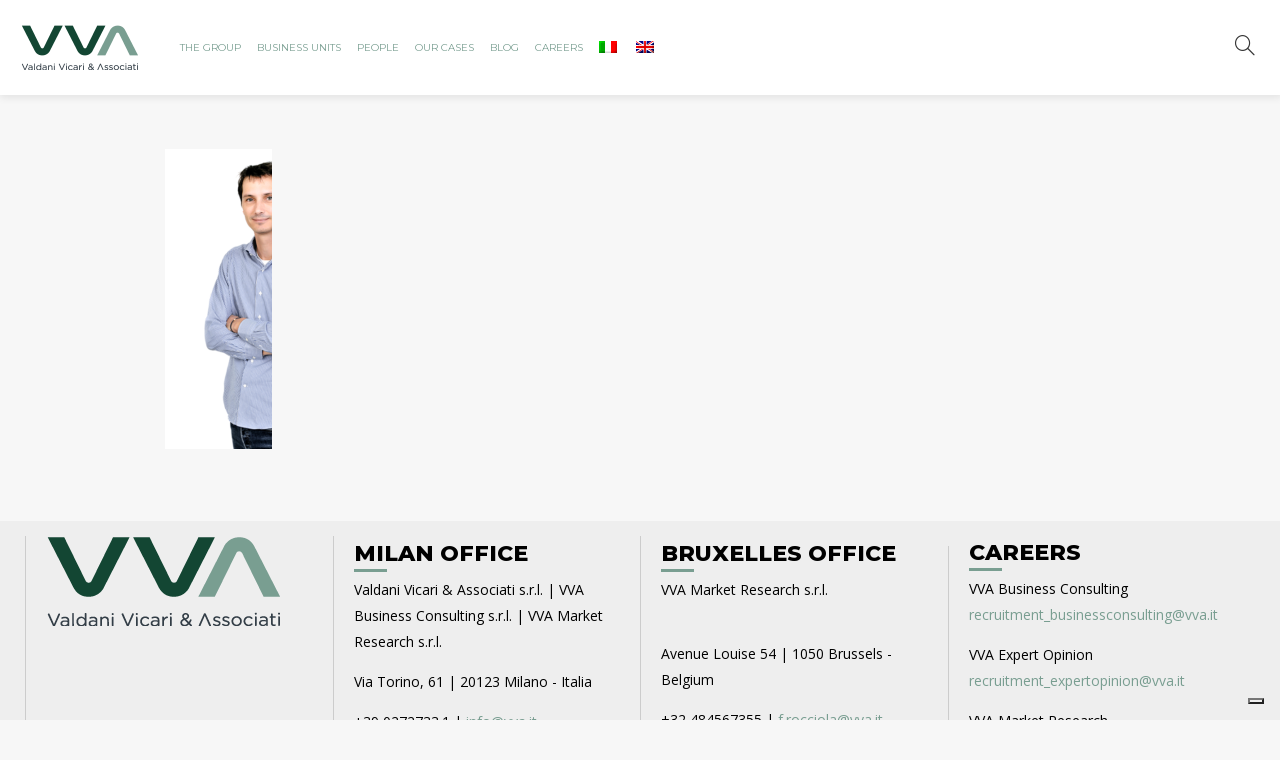

--- FILE ---
content_type: text/html; charset=UTF-8
request_url: https://www.vva.it/pierre/
body_size: 16678
content:
<!-- NEW SERVER RANKIT WP -->
<!DOCTYPE html>
<html lang="it-IT">
<head>
        
	
		<meta charset="UTF-8"/>
		<link rel="profile" href="http://gmpg.org/xfn/11"/>
		<link rel="pingback" href="https://www.vva.it/xmlrpc.php"/>
				<meta name="viewport" content="width=device-width,initial-scale=1,maximum-scale = 1.0,user-scalable=no">
		
	<!--IUB-COOKIE-SKIP-START--><script type="text/javascript">
var _iub = _iub || [];
_iub.csConfiguration = {"ccpaAcknowledgeOnDisplay":true,"ccpaApplies":true,"consentOnContinuedBrowsing":false,"cookiePolicyInOtherWindow":true,"enableCcpa":true,"floatingPreferencesButtonDisplay":"bottom-right","invalidateConsentWithoutLog":true,"lang":"it","perPurposeConsent":true,"siteId":2665332,"whitelabel":false,"cookiePolicyId":21424334,"cookiePolicyUrl":"https://www.vva.it/cookie-policy/","privacyPolicyUrl":"https://www.vva.it/vva-group/", "banner":{ "acceptButtonDisplay":true,"closeButtonDisplay":false,"customizeButtonDisplay":true,"explicitWithdrawal":true,"listPurposes":true,"position":"float-top-center","rejectButtonDisplay":true }};
</script>
<script type="text/javascript" src="//cdn.iubenda.com/cs/ccpa/stub.js"></script>
<script type="text/javascript" src="//cdn.iubenda.com/cs/iubenda_cs.js" charset="UTF-8" async></script>

			<script>
				var iCallback = function() {};
				var _iub = _iub || {};

				if ( typeof _iub.csConfiguration != 'undefined' ) {
					if ( 'callback' in _iub.csConfiguration ) {
						if ( 'onConsentGiven' in _iub.csConfiguration.callback )
							iCallback = _iub.csConfiguration.callback.onConsentGiven;

						_iub.csConfiguration.callback.onConsentGiven = function() {
							iCallback();

							/* separator */
							jQuery('noscript._no_script_iub').each(function (a, b) { var el = jQuery(b); el.after(el.html()); });
						}
					}
				}
			</script><!--IUB-COOKIE-SKIP-END--><title>pierre &#8211; VVA</title>
<script type="application/javascript">var mkdCoreAjaxUrl = "https://www.vva.it/wp-admin/admin-ajax.php"</script><meta name='robots' content='max-image-preview:large' />
	<style>img:is([sizes="auto" i], [sizes^="auto," i]) { contain-intrinsic-size: 3000px 1500px }</style>
	<link rel="alternate" hreflang="it" href="https://www.vva.it/pierre/" />
<link rel="alternate" hreflang="en" href="https://www.vva.it/en/pierre-3/" />
<link rel='dns-prefetch' href='//maps.googleapis.com' />
<link rel='dns-prefetch' href='//fonts.googleapis.com' />
<link rel="alternate" type="application/rss+xml" title="VVA &raquo; Feed" href="https://www.vva.it/feed/" />
<link rel="alternate" type="application/rss+xml" title="VVA &raquo; Feed dei commenti" href="https://www.vva.it/comments/feed/" />
<link rel="alternate" type="application/rss+xml" title="VVA &raquo; pierre Feed dei commenti" href="https://www.vva.it/feed/?attachment_id=4874" />
<script type="text/javascript">
/* <![CDATA[ */
window._wpemojiSettings = {"baseUrl":"https:\/\/s.w.org\/images\/core\/emoji\/15.0.3\/72x72\/","ext":".png","svgUrl":"https:\/\/s.w.org\/images\/core\/emoji\/15.0.3\/svg\/","svgExt":".svg","source":{"concatemoji":"https:\/\/www.vva.it\/wp-includes\/js\/wp-emoji-release.min.js?ver=6.7.4"}};
/*! This file is auto-generated */
!function(i,n){var o,s,e;function c(e){try{var t={supportTests:e,timestamp:(new Date).valueOf()};sessionStorage.setItem(o,JSON.stringify(t))}catch(e){}}function p(e,t,n){e.clearRect(0,0,e.canvas.width,e.canvas.height),e.fillText(t,0,0);var t=new Uint32Array(e.getImageData(0,0,e.canvas.width,e.canvas.height).data),r=(e.clearRect(0,0,e.canvas.width,e.canvas.height),e.fillText(n,0,0),new Uint32Array(e.getImageData(0,0,e.canvas.width,e.canvas.height).data));return t.every(function(e,t){return e===r[t]})}function u(e,t,n){switch(t){case"flag":return n(e,"\ud83c\udff3\ufe0f\u200d\u26a7\ufe0f","\ud83c\udff3\ufe0f\u200b\u26a7\ufe0f")?!1:!n(e,"\ud83c\uddfa\ud83c\uddf3","\ud83c\uddfa\u200b\ud83c\uddf3")&&!n(e,"\ud83c\udff4\udb40\udc67\udb40\udc62\udb40\udc65\udb40\udc6e\udb40\udc67\udb40\udc7f","\ud83c\udff4\u200b\udb40\udc67\u200b\udb40\udc62\u200b\udb40\udc65\u200b\udb40\udc6e\u200b\udb40\udc67\u200b\udb40\udc7f");case"emoji":return!n(e,"\ud83d\udc26\u200d\u2b1b","\ud83d\udc26\u200b\u2b1b")}return!1}function f(e,t,n){var r="undefined"!=typeof WorkerGlobalScope&&self instanceof WorkerGlobalScope?new OffscreenCanvas(300,150):i.createElement("canvas"),a=r.getContext("2d",{willReadFrequently:!0}),o=(a.textBaseline="top",a.font="600 32px Arial",{});return e.forEach(function(e){o[e]=t(a,e,n)}),o}function t(e){var t=i.createElement("script");t.src=e,t.defer=!0,i.head.appendChild(t)}"undefined"!=typeof Promise&&(o="wpEmojiSettingsSupports",s=["flag","emoji"],n.supports={everything:!0,everythingExceptFlag:!0},e=new Promise(function(e){i.addEventListener("DOMContentLoaded",e,{once:!0})}),new Promise(function(t){var n=function(){try{var e=JSON.parse(sessionStorage.getItem(o));if("object"==typeof e&&"number"==typeof e.timestamp&&(new Date).valueOf()<e.timestamp+604800&&"object"==typeof e.supportTests)return e.supportTests}catch(e){}return null}();if(!n){if("undefined"!=typeof Worker&&"undefined"!=typeof OffscreenCanvas&&"undefined"!=typeof URL&&URL.createObjectURL&&"undefined"!=typeof Blob)try{var e="postMessage("+f.toString()+"("+[JSON.stringify(s),u.toString(),p.toString()].join(",")+"));",r=new Blob([e],{type:"text/javascript"}),a=new Worker(URL.createObjectURL(r),{name:"wpTestEmojiSupports"});return void(a.onmessage=function(e){c(n=e.data),a.terminate(),t(n)})}catch(e){}c(n=f(s,u,p))}t(n)}).then(function(e){for(var t in e)n.supports[t]=e[t],n.supports.everything=n.supports.everything&&n.supports[t],"flag"!==t&&(n.supports.everythingExceptFlag=n.supports.everythingExceptFlag&&n.supports[t]);n.supports.everythingExceptFlag=n.supports.everythingExceptFlag&&!n.supports.flag,n.DOMReady=!1,n.readyCallback=function(){n.DOMReady=!0}}).then(function(){return e}).then(function(){var e;n.supports.everything||(n.readyCallback(),(e=n.source||{}).concatemoji?t(e.concatemoji):e.wpemoji&&e.twemoji&&(t(e.twemoji),t(e.wpemoji)))}))}((window,document),window._wpemojiSettings);
/* ]]> */
</script>
<link rel='stylesheet' id='pt-cv-public-style-css' href='https://www.vva.it/wp-content/plugins/content-views-query-and-display-post-page/public/assets/css/cv.css?ver=2.1.1' type='text/css' media='all' />
<link rel='stylesheet' id='pmb_common-css' href='https://www.vva.it/wp-content/plugins/print-my-blog/assets/styles/pmb-common.css?ver=1708618039' type='text/css' media='all' />
<style id='wp-emoji-styles-inline-css' type='text/css'>

	img.wp-smiley, img.emoji {
		display: inline !important;
		border: none !important;
		box-shadow: none !important;
		height: 1em !important;
		width: 1em !important;
		margin: 0 0.07em !important;
		vertical-align: -0.1em !important;
		background: none !important;
		padding: 0 !important;
	}
</style>
<link rel='stylesheet' id='pmb-select2-css' href='https://www.vva.it/wp-content/plugins/print-my-blog/assets/styles/libs/select2.min.css?ver=4.0.6' type='text/css' media='all' />
<link rel='stylesheet' id='jquery-ui-css' href='https://www.vva.it/wp-content/plugins/print-my-blog/assets/styles/libs/jquery-ui/jquery-ui.min.css?ver=1.11.4' type='text/css' media='all' />
<link rel='stylesheet' id='pmb-setup-page-css' href='https://www.vva.it/wp-content/plugins/print-my-blog/assets/styles/setup-page.css?ver=1708618039' type='text/css' media='all' />
<style id='classic-theme-styles-inline-css' type='text/css'>
/*! This file is auto-generated */
.wp-block-button__link{color:#fff;background-color:#32373c;border-radius:9999px;box-shadow:none;text-decoration:none;padding:calc(.667em + 2px) calc(1.333em + 2px);font-size:1.125em}.wp-block-file__button{background:#32373c;color:#fff;text-decoration:none}
</style>
<style id='global-styles-inline-css' type='text/css'>
:root{--wp--preset--aspect-ratio--square: 1;--wp--preset--aspect-ratio--4-3: 4/3;--wp--preset--aspect-ratio--3-4: 3/4;--wp--preset--aspect-ratio--3-2: 3/2;--wp--preset--aspect-ratio--2-3: 2/3;--wp--preset--aspect-ratio--16-9: 16/9;--wp--preset--aspect-ratio--9-16: 9/16;--wp--preset--color--black: #000000;--wp--preset--color--cyan-bluish-gray: #abb8c3;--wp--preset--color--white: #ffffff;--wp--preset--color--pale-pink: #f78da7;--wp--preset--color--vivid-red: #cf2e2e;--wp--preset--color--luminous-vivid-orange: #ff6900;--wp--preset--color--luminous-vivid-amber: #fcb900;--wp--preset--color--light-green-cyan: #7bdcb5;--wp--preset--color--vivid-green-cyan: #00d084;--wp--preset--color--pale-cyan-blue: #8ed1fc;--wp--preset--color--vivid-cyan-blue: #0693e3;--wp--preset--color--vivid-purple: #9b51e0;--wp--preset--gradient--vivid-cyan-blue-to-vivid-purple: linear-gradient(135deg,rgba(6,147,227,1) 0%,rgb(155,81,224) 100%);--wp--preset--gradient--light-green-cyan-to-vivid-green-cyan: linear-gradient(135deg,rgb(122,220,180) 0%,rgb(0,208,130) 100%);--wp--preset--gradient--luminous-vivid-amber-to-luminous-vivid-orange: linear-gradient(135deg,rgba(252,185,0,1) 0%,rgba(255,105,0,1) 100%);--wp--preset--gradient--luminous-vivid-orange-to-vivid-red: linear-gradient(135deg,rgba(255,105,0,1) 0%,rgb(207,46,46) 100%);--wp--preset--gradient--very-light-gray-to-cyan-bluish-gray: linear-gradient(135deg,rgb(238,238,238) 0%,rgb(169,184,195) 100%);--wp--preset--gradient--cool-to-warm-spectrum: linear-gradient(135deg,rgb(74,234,220) 0%,rgb(151,120,209) 20%,rgb(207,42,186) 40%,rgb(238,44,130) 60%,rgb(251,105,98) 80%,rgb(254,248,76) 100%);--wp--preset--gradient--blush-light-purple: linear-gradient(135deg,rgb(255,206,236) 0%,rgb(152,150,240) 100%);--wp--preset--gradient--blush-bordeaux: linear-gradient(135deg,rgb(254,205,165) 0%,rgb(254,45,45) 50%,rgb(107,0,62) 100%);--wp--preset--gradient--luminous-dusk: linear-gradient(135deg,rgb(255,203,112) 0%,rgb(199,81,192) 50%,rgb(65,88,208) 100%);--wp--preset--gradient--pale-ocean: linear-gradient(135deg,rgb(255,245,203) 0%,rgb(182,227,212) 50%,rgb(51,167,181) 100%);--wp--preset--gradient--electric-grass: linear-gradient(135deg,rgb(202,248,128) 0%,rgb(113,206,126) 100%);--wp--preset--gradient--midnight: linear-gradient(135deg,rgb(2,3,129) 0%,rgb(40,116,252) 100%);--wp--preset--font-size--small: 13px;--wp--preset--font-size--medium: 20px;--wp--preset--font-size--large: 36px;--wp--preset--font-size--x-large: 42px;--wp--preset--spacing--20: 0.44rem;--wp--preset--spacing--30: 0.67rem;--wp--preset--spacing--40: 1rem;--wp--preset--spacing--50: 1.5rem;--wp--preset--spacing--60: 2.25rem;--wp--preset--spacing--70: 3.38rem;--wp--preset--spacing--80: 5.06rem;--wp--preset--shadow--natural: 6px 6px 9px rgba(0, 0, 0, 0.2);--wp--preset--shadow--deep: 12px 12px 50px rgba(0, 0, 0, 0.4);--wp--preset--shadow--sharp: 6px 6px 0px rgba(0, 0, 0, 0.2);--wp--preset--shadow--outlined: 6px 6px 0px -3px rgba(255, 255, 255, 1), 6px 6px rgba(0, 0, 0, 1);--wp--preset--shadow--crisp: 6px 6px 0px rgba(0, 0, 0, 1);}:where(.is-layout-flex){gap: 0.5em;}:where(.is-layout-grid){gap: 0.5em;}body .is-layout-flex{display: flex;}.is-layout-flex{flex-wrap: wrap;align-items: center;}.is-layout-flex > :is(*, div){margin: 0;}body .is-layout-grid{display: grid;}.is-layout-grid > :is(*, div){margin: 0;}:where(.wp-block-columns.is-layout-flex){gap: 2em;}:where(.wp-block-columns.is-layout-grid){gap: 2em;}:where(.wp-block-post-template.is-layout-flex){gap: 1.25em;}:where(.wp-block-post-template.is-layout-grid){gap: 1.25em;}.has-black-color{color: var(--wp--preset--color--black) !important;}.has-cyan-bluish-gray-color{color: var(--wp--preset--color--cyan-bluish-gray) !important;}.has-white-color{color: var(--wp--preset--color--white) !important;}.has-pale-pink-color{color: var(--wp--preset--color--pale-pink) !important;}.has-vivid-red-color{color: var(--wp--preset--color--vivid-red) !important;}.has-luminous-vivid-orange-color{color: var(--wp--preset--color--luminous-vivid-orange) !important;}.has-luminous-vivid-amber-color{color: var(--wp--preset--color--luminous-vivid-amber) !important;}.has-light-green-cyan-color{color: var(--wp--preset--color--light-green-cyan) !important;}.has-vivid-green-cyan-color{color: var(--wp--preset--color--vivid-green-cyan) !important;}.has-pale-cyan-blue-color{color: var(--wp--preset--color--pale-cyan-blue) !important;}.has-vivid-cyan-blue-color{color: var(--wp--preset--color--vivid-cyan-blue) !important;}.has-vivid-purple-color{color: var(--wp--preset--color--vivid-purple) !important;}.has-black-background-color{background-color: var(--wp--preset--color--black) !important;}.has-cyan-bluish-gray-background-color{background-color: var(--wp--preset--color--cyan-bluish-gray) !important;}.has-white-background-color{background-color: var(--wp--preset--color--white) !important;}.has-pale-pink-background-color{background-color: var(--wp--preset--color--pale-pink) !important;}.has-vivid-red-background-color{background-color: var(--wp--preset--color--vivid-red) !important;}.has-luminous-vivid-orange-background-color{background-color: var(--wp--preset--color--luminous-vivid-orange) !important;}.has-luminous-vivid-amber-background-color{background-color: var(--wp--preset--color--luminous-vivid-amber) !important;}.has-light-green-cyan-background-color{background-color: var(--wp--preset--color--light-green-cyan) !important;}.has-vivid-green-cyan-background-color{background-color: var(--wp--preset--color--vivid-green-cyan) !important;}.has-pale-cyan-blue-background-color{background-color: var(--wp--preset--color--pale-cyan-blue) !important;}.has-vivid-cyan-blue-background-color{background-color: var(--wp--preset--color--vivid-cyan-blue) !important;}.has-vivid-purple-background-color{background-color: var(--wp--preset--color--vivid-purple) !important;}.has-black-border-color{border-color: var(--wp--preset--color--black) !important;}.has-cyan-bluish-gray-border-color{border-color: var(--wp--preset--color--cyan-bluish-gray) !important;}.has-white-border-color{border-color: var(--wp--preset--color--white) !important;}.has-pale-pink-border-color{border-color: var(--wp--preset--color--pale-pink) !important;}.has-vivid-red-border-color{border-color: var(--wp--preset--color--vivid-red) !important;}.has-luminous-vivid-orange-border-color{border-color: var(--wp--preset--color--luminous-vivid-orange) !important;}.has-luminous-vivid-amber-border-color{border-color: var(--wp--preset--color--luminous-vivid-amber) !important;}.has-light-green-cyan-border-color{border-color: var(--wp--preset--color--light-green-cyan) !important;}.has-vivid-green-cyan-border-color{border-color: var(--wp--preset--color--vivid-green-cyan) !important;}.has-pale-cyan-blue-border-color{border-color: var(--wp--preset--color--pale-cyan-blue) !important;}.has-vivid-cyan-blue-border-color{border-color: var(--wp--preset--color--vivid-cyan-blue) !important;}.has-vivid-purple-border-color{border-color: var(--wp--preset--color--vivid-purple) !important;}.has-vivid-cyan-blue-to-vivid-purple-gradient-background{background: var(--wp--preset--gradient--vivid-cyan-blue-to-vivid-purple) !important;}.has-light-green-cyan-to-vivid-green-cyan-gradient-background{background: var(--wp--preset--gradient--light-green-cyan-to-vivid-green-cyan) !important;}.has-luminous-vivid-amber-to-luminous-vivid-orange-gradient-background{background: var(--wp--preset--gradient--luminous-vivid-amber-to-luminous-vivid-orange) !important;}.has-luminous-vivid-orange-to-vivid-red-gradient-background{background: var(--wp--preset--gradient--luminous-vivid-orange-to-vivid-red) !important;}.has-very-light-gray-to-cyan-bluish-gray-gradient-background{background: var(--wp--preset--gradient--very-light-gray-to-cyan-bluish-gray) !important;}.has-cool-to-warm-spectrum-gradient-background{background: var(--wp--preset--gradient--cool-to-warm-spectrum) !important;}.has-blush-light-purple-gradient-background{background: var(--wp--preset--gradient--blush-light-purple) !important;}.has-blush-bordeaux-gradient-background{background: var(--wp--preset--gradient--blush-bordeaux) !important;}.has-luminous-dusk-gradient-background{background: var(--wp--preset--gradient--luminous-dusk) !important;}.has-pale-ocean-gradient-background{background: var(--wp--preset--gradient--pale-ocean) !important;}.has-electric-grass-gradient-background{background: var(--wp--preset--gradient--electric-grass) !important;}.has-midnight-gradient-background{background: var(--wp--preset--gradient--midnight) !important;}.has-small-font-size{font-size: var(--wp--preset--font-size--small) !important;}.has-medium-font-size{font-size: var(--wp--preset--font-size--medium) !important;}.has-large-font-size{font-size: var(--wp--preset--font-size--large) !important;}.has-x-large-font-size{font-size: var(--wp--preset--font-size--x-large) !important;}
:where(.wp-block-post-template.is-layout-flex){gap: 1.25em;}:where(.wp-block-post-template.is-layout-grid){gap: 1.25em;}
:where(.wp-block-columns.is-layout-flex){gap: 2em;}:where(.wp-block-columns.is-layout-grid){gap: 2em;}
:root :where(.wp-block-pullquote){font-size: 1.5em;line-height: 1.6;}
</style>
<link rel='stylesheet' id='contact-form-7-css' href='https://www.vva.it/wp-content/plugins/contact-form-7/includes/css/styles.css?ver=5.4.1' type='text/css' media='all' />
<link rel='stylesheet' id='rs-plugin-settings-css' href='https://www.vva.it/wp-content/plugins/revslider/public/assets/css/settings.css?ver=5.4.5.1' type='text/css' media='all' />
<style id='rs-plugin-settings-inline-css' type='text/css'>
#rs-demo-id {}
</style>
<link rel='stylesheet' id='dpsp-frontend-style-css' href='https://www.vva.it/wp-content/plugins/social-pug/assets/css/style-frontend.css?ver=6.7.4' type='text/css' media='all' />
<link rel='stylesheet' id='wpml-legacy-horizontal-list-0-css' href='//www.vva.it/wp-content/plugins/sitepress-multilingual-cms/templates/language-switchers/legacy-list-horizontal/style.css?ver=1' type='text/css' media='all' />
<style id='wpml-legacy-horizontal-list-0-inline-css' type='text/css'>
.wpml-ls-statics-shortcode_actions, .wpml-ls-statics-shortcode_actions .wpml-ls-sub-menu, .wpml-ls-statics-shortcode_actions a {border-color:#cdcdcd;}.wpml-ls-statics-shortcode_actions a {color:#444444;background-color:#ffffff;}.wpml-ls-statics-shortcode_actions a:hover,.wpml-ls-statics-shortcode_actions a:focus {color:#000000;background-color:#eeeeee;}.wpml-ls-statics-shortcode_actions .wpml-ls-current-language>a {color:#444444;background-color:#ffffff;}.wpml-ls-statics-shortcode_actions .wpml-ls-current-language:hover>a, .wpml-ls-statics-shortcode_actions .wpml-ls-current-language>a:focus {color:#000000;background-color:#eeeeee;}
</style>
<link rel='stylesheet' id='wpml-menu-item-0-css' href='//www.vva.it/wp-content/plugins/sitepress-multilingual-cms/templates/language-switchers/menu-item/style.css?ver=1' type='text/css' media='all' />
<style id='wpml-menu-item-0-inline-css' type='text/css'>
#nav-menu-item-wpml-ls-56-it{ top:10px; } #nav-menu-item-wpml-ls-56-en{ top:10px; } #sticky-nav-menu-item-wpml-ls-56-it{ top:10px; } #sticky-nav-menu-item-wpml-ls-56-en{ top:10px; }
</style>
<link rel='stylesheet' id='spidercontacts_theme-css' href='https://www.vva.it/wp-content/plugins/staff-team/css/themesCSS/sc_theme.css?ver=1.0.19' type='text/css' media='all' />
<link rel='stylesheet' id='wdwt_font-awesome-css' href='https://www.vva.it/wp-content/plugins/staff-team/includes/font-awesome/font-awesome.css?ver=all' type='text/css' media='all' />
<link rel='stylesheet' id='wpml-cms-nav-css-css' href='https://www.vva.it/wp-content/plugins/wpml-cms-nav/res/css/navigation.css?ver=1.4.23' type='text/css' media='all' />
<link rel='stylesheet' id='cms-navigation-style-base-css' href='https://www.vva.it/wp-content/plugins/wpml-cms-nav/res/css/cms-navigation-base.css?ver=1.4.23' type='text/css' media='screen' />
<link rel='stylesheet' id='cms-navigation-style-css' href='https://www.vva.it/wp-content/plugins/wpml-cms-nav/res/css/cms-navigation.css?ver=1.4.23' type='text/css' media='screen' />
<link rel='stylesheet' id='deploy_mikado_default_style-css' href='https://www.vva.it/wp-content/themes/deploy/style.css?ver=6.7.4' type='text/css' media='all' />
<link rel='stylesheet' id='deploy_mikado_modules_plugins-css' href='https://www.vva.it/wp-content/themes/deploy/assets/css/plugins.min.css?ver=6.7.4' type='text/css' media='all' />
<link rel='stylesheet' id='mediaelement-css' href='https://www.vva.it/wp-includes/js/mediaelement/mediaelementplayer-legacy.min.css?ver=4.2.17' type='text/css' media='all' />
<link rel='stylesheet' id='wp-mediaelement-css' href='https://www.vva.it/wp-includes/js/mediaelement/wp-mediaelement.min.css?ver=6.7.4' type='text/css' media='all' />
<link rel='stylesheet' id='deploy_mikado_modules-css' href='https://www.vva.it/wp-content/themes/deploy/assets/css/modules.css?ver=6.7.4' type='text/css' media='all' />
<link rel='stylesheet' id='mkdf-deploy-font_awesome-css' href='https://www.vva.it/wp-content/themes/deploy/assets/css/font-awesome/css/font-awesome.min.css?ver=6.7.4' type='text/css' media='all' />
<link rel='stylesheet' id='mkdf-deploy-font_elegant-css' href='https://www.vva.it/wp-content/themes/deploy/assets/css/elegant-icons/style.min.css?ver=6.7.4' type='text/css' media='all' />
<link rel='stylesheet' id='mkdf-deploy-ion_icons-css' href='https://www.vva.it/wp-content/themes/deploy/assets/css/ion-icons/css/ionicons.min.css?ver=6.7.4' type='text/css' media='all' />
<link rel='stylesheet' id='mkdf-deploy-linea_icons-css' href='https://www.vva.it/wp-content/themes/deploy/assets/css/linea-icons/style.css?ver=6.7.4' type='text/css' media='all' />
<link rel='stylesheet' id='mkdf-deploy-simple_line_icons-css' href='https://www.vva.it/wp-content/themes/deploy/assets/css/simple-line-icons/simple-line-icons.css?ver=6.7.4' type='text/css' media='all' />
<link rel='stylesheet' id='mkdf-deploy-dripicons-css' href='https://www.vva.it/wp-content/themes/deploy/assets/css/dripicons/dripicons.css?ver=6.7.4' type='text/css' media='all' />
<link rel='stylesheet' id='deploy_mikado_blog-css' href='https://www.vva.it/wp-content/themes/deploy/assets/css/blog.min.css?ver=6.7.4' type='text/css' media='all' />
<link rel='stylesheet' id='deploy_mikado_wpml-css' href='https://www.vva.it/wp-content/themes/deploy/assets/css/wpml.min.css?ver=6.7.4' type='text/css' media='all' />
<link rel='stylesheet' id='deploy_mikado_style_dynamic-css' href='https://www.vva.it/wp-content/themes/deploy/assets/css/style_dynamic.css?ver=1643714097' type='text/css' media='all' />
<link rel='stylesheet' id='deploy_mikado_modules_responsive-css' href='https://www.vva.it/wp-content/themes/deploy/assets/css/modules-responsive.css?ver=6.7.4' type='text/css' media='all' />
<link rel='stylesheet' id='deploy_mikado_blog_responsive-css' href='https://www.vva.it/wp-content/themes/deploy/assets/css/blog-responsive.min.css?ver=6.7.4' type='text/css' media='all' />
<link rel='stylesheet' id='deploy_mikado_style_dynamic_responsive-css' href='https://www.vva.it/wp-content/themes/deploy/assets/css/style_dynamic_responsive.css?ver=1643714097' type='text/css' media='all' />
<link rel='stylesheet' id='js_composer_front-css' href='https://www.vva.it/wp-content/plugins/js_composer/assets/css/js_composer.min.css?ver=5.2.1' type='text/css' media='all' />
<link rel='stylesheet' id='mkdf-deploy-google-fonts-css' href='https://fonts.googleapis.com/css?family=Open+Sans%3A100%2C100italic%2C200%2C200italic%2C300%2C300italic%2C400%2C400italic%2C500%2C500italic%2C600%2C600italic%2C700%2C700italic%2C800%2C800italic%2C900%2C900italic%7CMontserrat%3A100%2C100italic%2C200%2C200italic%2C300%2C300italic%2C400%2C400italic%2C500%2C500italic%2C600%2C600italic%2C700%2C700italic%2C800%2C800italic%2C900%2C900italic%7COpen+Sans%3A100%2C100italic%2C200%2C200italic%2C300%2C300italic%2C400%2C400italic%2C500%2C500italic%2C600%2C600italic%2C700%2C700italic%2C800%2C800italic%2C900%2C900italic%7CMontserrat%3A100%2C100italic%2C200%2C200italic%2C300%2C300italic%2C400%2C400italic%2C500%2C500italic%2C600%2C600italic%2C700%2C700italic%2C800%2C800italic%2C900%2C900italic&#038;subset=latin%2Clatin-ext&#038;ver=1.0.0' type='text/css' media='all' />
<link rel='stylesheet' id='overweb-style-css' href='https://www.vva.it/wp-content/themes/deploy/overweb.css?ver=6.7.4' type='text/css' media='all' />
<script type="text/javascript" src="https://www.vva.it/wp-includes/js/jquery/jquery.min.js?ver=3.7.1" id="jquery-core-js"></script>
<script type="text/javascript" src="https://www.vva.it/wp-includes/js/jquery/jquery-migrate.min.js?ver=3.4.1" id="jquery-migrate-js"></script>
<script type="text/javascript" src="https://www.vva.it/wp-content/plugins/revslider/public/assets/js/jquery.themepunch.tools.min.js?ver=5.4.5.1" id="tp-tools-js"></script>
<script type="text/javascript" src="https://www.vva.it/wp-content/plugins/revslider/public/assets/js/jquery.themepunch.revolution.min.js?ver=5.4.5.1" id="revmin-js"></script>
<script type="text/javascript" src="https://www.vva.it/wp-content/plugins/social-pug/assets/js/front-end.js?ver=6.7.4" id="dpsp-frontend-js-js"></script>
<script type="text/javascript" src="https://www.vva.it/wp-content/plugins/staff-team/js/imagelightbox.min.js?ver=1.0.19" id="SC_imagelightbox-js"></script>
<script type="text/javascript" src="https://www.vva.it/wp-content/plugins/staff-team/js/common.js?ver=1.0.19" id="team_contact_common-js"></script>
<script type="text/javascript" id="SC_Script-js-extra">
/* <![CDATA[ */
var contLDomain = {"mess_text":["The Name field is required","The Message field is required","The Title field is Required","Incorrect security code","The Phone field is required","Please provide a valid email address"],"paginate":{"prev":"","next":""},"more_inf":"More","readmore_inf":"Read More","send_email":"Send Email","category":"Category","email":"Email","tabPicture":"Picture","tabName":"Name","tabCateg":"Category","tabEmail":"Email","tabParam":"Parameters"};
var contactAjaxUrl = "https:\/\/www.vva.it\/wp-admin\/admin-ajax.php";
/* ]]> */
</script>
<script type="text/javascript" src="https://www.vva.it/wp-content/plugins/staff-team/js/SC_Script.js?ver=1.0.19" id="SC_Script-js"></script>
<script type="text/javascript" src="https://www.vva.it/wp-content/plugins/staff-team/js/responsive.js?ver=1.0.19" id="responsive-js"></script>
<script type="text/javascript" src="https://www.vva.it/wp-content/themes/deploy/overweb-script.js?ver=6.7.4" id="overweb-script-js"></script>
<script type="text/javascript" id="wpml-browser-redirect-js-extra">
/* <![CDATA[ */
var wpml_browser_redirect_params = {"pageLanguage":"it","languageUrls":{"it_IT":"https:\/\/www.vva.it\/pierre\/","it":"https:\/\/www.vva.it\/pierre\/","IT":"https:\/\/www.vva.it\/pierre\/","en_US":"https:\/\/www.vva.it\/en\/pierre-3\/","en":"https:\/\/www.vva.it\/en\/pierre-3\/","US":"https:\/\/www.vva.it\/en\/pierre-3\/"},"cookie":{"name":"_icl_visitor_lang_js","domain":"www.vva.it","path":"\/","expiration":24}};
/* ]]> */
</script>
<script type="text/javascript" src="https://www.vva.it/wp-content/plugins/sitepress-multilingual-cms/dist/js/browser-redirect/app.js?ver=4.0.7" id="wpml-browser-redirect-js"></script>
<link rel="https://api.w.org/" href="https://www.vva.it/wp-json/" /><link rel="alternate" title="JSON" type="application/json" href="https://www.vva.it/wp-json/wp/v2/media/4874" /><link rel="EditURI" type="application/rsd+xml" title="RSD" href="https://www.vva.it/xmlrpc.php?rsd" />
<meta name="generator" content="WordPress 6.7.4" />
<link rel='shortlink' href='https://www.vva.it/?p=4874' />
<link rel="alternate" title="oEmbed (JSON)" type="application/json+oembed" href="https://www.vva.it/wp-json/oembed/1.0/embed?url=https%3A%2F%2Fwww.vva.it%2Fpierre%2F" />
<link rel="alternate" title="oEmbed (XML)" type="text/xml+oembed" href="https://www.vva.it/wp-json/oembed/1.0/embed?url=https%3A%2F%2Fwww.vva.it%2Fpierre%2F&#038;format=xml" />
<meta name="generator" content="WPML ver:4.0.7 stt:1,27;" />
<meta name="cdp-version" content="1.1.2" /><style type="text/css" data-source="Social Pug">
					@media screen and ( max-width : 720px ) {
						#dpsp-floating-sidebar.dpsp-hide-on-mobile { display: none !important; }
					}
				
					@media screen and ( max-width : 720px ) {
						.dpsp-content-wrapper.dpsp-hide-on-mobile { display: none !important; }
					}
				</style><meta name="twitter:card" 		content="summary_large_image" /><meta property="og:url"			content="https://www.vva.it/pierre/" /><meta property="og:type"			content="article" /><meta property="og:title"			content="pierre" /><meta property="og:description" 	content="" /><meta property="og:image" 		content="https://www.vva.it/wp-content/uploads/2018/04/pierre.png" /><style type="text/css"> </style><meta name="generator" content="Powered by Visual Composer - drag and drop page builder for WordPress."/>
<!--[if lte IE 9]><link rel="stylesheet" type="text/css" href="https://www.vva.it/wp-content/plugins/js_composer/assets/css/vc_lte_ie9.min.css" media="screen"><![endif]--><meta name="generator" content="Powered by Slider Revolution 5.4.5.1 - responsive, Mobile-Friendly Slider Plugin for WordPress with comfortable drag and drop interface." />
<link rel="icon" href="https://www.vva.it/wp-content/uploads/2023/03/vva-150x150.png" sizes="32x32" />
<link rel="icon" href="https://www.vva.it/wp-content/uploads/2023/03/vva.png" sizes="192x192" />
<link rel="apple-touch-icon" href="https://www.vva.it/wp-content/uploads/2023/03/vva.png" />
<meta name="msapplication-TileImage" content="https://www.vva.it/wp-content/uploads/2023/03/vva.png" />
<script type="text/javascript">function setREVStartSize(e){
				try{ var i=jQuery(window).width(),t=9999,r=0,n=0,l=0,f=0,s=0,h=0;					
					if(e.responsiveLevels&&(jQuery.each(e.responsiveLevels,function(e,f){f>i&&(t=r=f,l=e),i>f&&f>r&&(r=f,n=e)}),t>r&&(l=n)),f=e.gridheight[l]||e.gridheight[0]||e.gridheight,s=e.gridwidth[l]||e.gridwidth[0]||e.gridwidth,h=i/s,h=h>1?1:h,f=Math.round(h*f),"fullscreen"==e.sliderLayout){var u=(e.c.width(),jQuery(window).height());if(void 0!=e.fullScreenOffsetContainer){var c=e.fullScreenOffsetContainer.split(",");if (c) jQuery.each(c,function(e,i){u=jQuery(i).length>0?u-jQuery(i).outerHeight(!0):u}),e.fullScreenOffset.split("%").length>1&&void 0!=e.fullScreenOffset&&e.fullScreenOffset.length>0?u-=jQuery(window).height()*parseInt(e.fullScreenOffset,0)/100:void 0!=e.fullScreenOffset&&e.fullScreenOffset.length>0&&(u-=parseInt(e.fullScreenOffset,0))}f=u}else void 0!=e.minHeight&&f<e.minHeight&&(f=e.minHeight);e.c.closest(".rev_slider_wrapper").css({height:f})					
				}catch(d){console.log("Failure at Presize of Slider:"+d)}
			};</script>
		<style type="text/css" id="wp-custom-css">
			.mkdf-content {
margin-bottom: -50px;
}

.mkdf-footer-column-4{
	margin-top: -11px;
}

.mkdf-side-menu-button-opener{  display: none
	}


.mkdf-portfolio-filter-holder-inner {
	padding-right:12px
}
.mkdf-ptf-list-load-more{
	display:none;
}
.mkdf-title {
	padding-left: 23px;
	display:none;
}
.post-password-form input[type='password'] {
	border: green solid 1px;
}

.menu-item-5882 {
	display:none;
}
.menu-item-5874{
	display:none;
}

.home .mkdf-content {
	margin-top: 0!important;
}		</style>
		<style type="text/css" id="mkdf-custom-css">footer .widget .mkdf-icon-list-item:hover p {
    color: #799e91 !important;
}
.mkdf-icon-list-item:hover .mkdf-icon-list-icon-holder-inner .mkdf-icon-list-item-icon-elem {
    color: #799e91 !important;
}
aside.mkdf-sidebar .widget .mkdf-widget-title h4:after {
    color: #799e91 !important;
}
.mkdf-side-menu-slide-with-content.mkdf-side-menu-open .mkdf-wrapper, .mkdf-side-menu-slide-with-content.mkdf-side-menu-open footer.uncover, .mkdf-side-menu-slide-with-content.mkdf-side-menu-open .mkdf-sticky-header, .mkdf-side-menu-slide-with-content.mkdf-side-menu-open .mkdf-fixed-wrapper, .mkdf-side-menu-slide-with-content.mkdf-side-menu-open .mkdf-mobile-header-inner {
    left: 0px !important;
}

.mkdf-column-inner li{
 list-style-type: disc !important;
}

.mkdf-column-inner{
  margin-bottom:30px;
}

.mkdf-column-inner p{
 color:#000000;
}

.personal p {
 font-size:15px !important;
}

.mkdf-column-inner h3{
  margin-bottom:25px !important;
}

.widget-ed li{
 margin-top: 10px;
}

a.personalblock h5 {
    font-weight: 800;
}

.mkdf-container-inner {
    margin-bottom:20px !important;
}

#secondary_menu li.current-menu-item a {
    font-weight: bold;
}

.mkdf-portfolio-single-likes {
display:none;
}

.mkdf-portfolio-social {
display:none;
}

.mkdf-two-columns-66-33{
margin-top:30px;
}

.mkdf-btn.mkdf-btn-outline:not(.mkdf-btn-custom-border-hover):hover{
border-color: #799e91 !important;
}

.mkdf-btn.mkdf-btn-outline:not(.mkdf-btn-custom-border-hover):active{
border-color: #799e91 !important;
}

.mkdf-btn.mkdf-btn-outline:not(.mkdf-btn-custom-border-hover):focus{
border-color: #799e91 !important;
}

.mkdf-btn.mkdf-btn-outline:not(.mkdf-btn-custom-hover-bg):hover{
background-color:#799e91 !important;
}

.mkdf-btn.mkdf-btn-outline:not(.mkdf-btn-custom-border-hover){
border-color: #799e91 !important;
}

.mkdf-title .mkdf-title-holder .mkdf-breadcrumbs .mkdf-current {
    color: #8eada1;
}

.mkdf-container-inner a p {
    color: #000000 !important;
}</style><noscript><style type="text/css"> .wpb_animate_when_almost_visible { opacity: 1; }</style></noscript>
	<!-- Global site tag (gtag.js) - Google Analytics -->
	<script async src="https://www.googletagmanager.com/gtag/js?id=UA-121305885-1"></script>
	<script>
		window.dataLayer = window.dataLayer || [];
		function gtag(){dataLayer.push(arguments);}
		gtag('js', new Date());

		gtag('config', 'UA-121305885-1');
	</script>

    <link rel="stylesheet" type="text/css" href="/wp-content/themes/deploy/assets/slick-1.8.0/slick/slick.css"/>
        <link rel="stylesheet" type="text/css" href="/wp-content/themes/deploy/assets/slick-1.8.0/slick/slick-theme.css"/>

	   <script type="text/javascript" src="/wp-content/themes/deploy/assets/slick-1.8.0/slick/slick.js"></script>
	   <link rel="icon" href="faviconvva.png" type="image/x-icon" />
</head>

<body class="attachment attachment-template-default single single-attachment postid-4874 attachmentid-4874 attachment-png mkd-core-1.1 deploy-ver-1.7.1  mkdf-grid-1300 mkdf-blog-installed mkdf-header-standard mkdf-sticky-header-on-scroll-down-up mkdf-default-mobile-header mkdf-sticky-up-mobile-header mkdf-dropdown-default mkdf-dark-header mkdf-header-standard-full-width mkdf-full-width-wide-menu mkdf-search-dropdown mkdf-side-menu-slide-with-content mkdf-width-470 wpb-js-composer js-comp-ver-5.2.1 vc_responsive">
<section class="mkdf-side-menu right">
		<div class="mkdf-close-side-menu-holder">
		<div class="mkdf-close-side-menu-holder-inner">
			<a href="#" target="_self" class="mkdf-close-side-menu">
				<span aria-hidden="true" class="icon_close"></span>
			</a>
		</div>
	</div>
	<div id="nav_menu-5" class="widget mkdf-sidearea widget_nav_menu"><div class="menu-side-area-menu-container"><ul id="menu-side-area-menu" class="menu"><li id="menu-item-3706" class="menu-item menu-item-type-custom menu-item-object-custom menu-item-3706"><a href="#">Our people</a></li>
<li id="menu-item-3707" class="menu-item menu-item-type-custom menu-item-object-custom menu-item-3707"><a href="#">Our blog</a></li>
</ul></div></div><div id="text-13" class="widget mkdf-sidearea widget_text">			<div class="textwidget"><div class="vc_empty_space"   style="height: 30px" ><span class="vc_empty_space_inner"></span></div>

<h2 style="color: #ffffff;">Our Story</h2>
<div class="vc_empty_space"   style="height: 3px" ><span class="vc_empty_space_inner"></span></div>

<h6 style="font-family:Georgia; font-style:italic; color:#696969; letter-spacing:0;">Be Informed. Be Smart. Be Sure.</h6>
<div class="vc_empty_space"   style="height: 12px" ><span class="vc_empty_space_inner"></span></div>

<div style="color: #b4b4b4;">Lorem ipsum dolor sit amet, consectetur adipiscing elit. Aenean feugiat dictum lacus, ut hendrerit mi pulvinar vel. Fusce id nibh at neque eleifend tristique at sit amet libero. In aliquam in nisl nec sollicitudin. Sed consectetur volutpat sem vitae facilisis. Fusce tristique, magna ornare facilisis sagittis, tortor mi auctor libero, non pharetra sem ex eu felis. Aenean egestas ut purus nec vehicula. Morbi eu nisi erat. Nam mattis id lectus sit amet mattis. Suspendisse eget tristique neque</div>
<div class="vc_empty_space"   style="height: 33px" ><span class="vc_empty_space_inner"></span></div>

<div class="mkdf-working-hours-holder mkdf-working-hours-light">
	<div class="mkdf-wh-holder-inner">
											<div class="mkdf-wh-title-holder">
						<h4 class="mkdf-wh-title">Working Hours</h4>
					</div>
				
							<div class="mkdf-wh-item clearfix">
					<span class="mkdf-wh-day">
						<span class="mkdf-wh-icon">
							<span class="icon_clock_alt"></span>
						</span>
						Monday - Friday					</span>
					<span class="mkdf-wh-dots"><span class="mkdf-wh-dots-inner"></span></span>
					<span class="mkdf-wh-hours">
													<span class="mkdf-wh-from">09:00AM-17:00PM</span>
											</span>
				</div>
							<div class="mkdf-wh-item clearfix">
					<span class="mkdf-wh-day">
						<span class="mkdf-wh-icon">
							<span class="icon_clock_alt"></span>
						</span>
						Saturday - Sunday					</span>
					<span class="mkdf-wh-dots"><span class="mkdf-wh-dots-inner"></span></span>
					<span class="mkdf-wh-hours">
													<span class="mkdf-wh-from">CLOSED</span>
											</span>
				</div>
						</div>
</div>
<div class="mkdf-separator-holder clearfix  mkdf-separator-center">
	<div class="mkdf-separator" style="border-color: rgba(245,245,245,0.06);border-style: solid;width: 100%;border-bottom-width: 1px;margin-top: 3px;margin-bottom: 10px"></div>
</div>
</div>
		</div><div class="widget mkdf-latest-posts-widget"><h4 class="mkdf-sidearea-widget-title">Latest News</h4><div class="mkdf-blog-list-holder mkdf-image-in-box ">
	<ul class="mkdf-blog-list">
			<div class="mkdf-blog-list-messsage">
			<p>No posts were found.</p>
		</div>
			</ul>	
</div>
</div><div id="text-14" class="widget mkdf-sidearea widget_text">			<div class="textwidget"><div class="mkdf-separator-holder clearfix  mkdf-separator-center">
	<div class="mkdf-separator" style="border-color: rgba(245,245,245,0.06);border-style: solid;width: 100%;border-bottom-width: 1px;margin-top: -35px;margin-bottom: 3px"></div>
</div>
</div>
		</div><div id="search-2" class="widget mkdf-sidearea widget_search"><h4 class="mkdf-sidearea-widget-title">Find What You Need</h4><form method="get" id="searchform" class="searchform" action="https://www.vva.it/">
    <div>
        <input placeholder="Search and hit enter" type="text" value="" name="s" id="s" />
        <input type="submit" id="searchsubmit" value="&#xe090;" />
    </div>
</form></div></section>

<div class="mkdf-wrapper">
    <div class="mkdf-wrapper-inner">
        
<header class="mkdf-page-header">
        <div class="mkdf-menu-area" >
        			            <div class="mkdf-vertical-align-containers">
                <div class="mkdf-position-left">
                    <div class="mkdf-position-left-inner">
                        
<div class="mkdf-logo-wrapper">
    <a href="https://www.vva.it/" style="height: 45px;">
        <img class="mkdf-normal-logo" src="https://vva.it/wp-content/uploads/2017/12/vva-consulenza-milano-italia-europa.png" alt="logo"/>
        <img class="mkdf-dark-logo" src="https://vva.it/wp-content/uploads/2017/12/vva-consulenza-milano-italia-europa.png" alt="dark logo"/>        <img class="mkdf-light-logo" src="https://vva.it/wp-content/uploads/2017/12/vva-consulenza-milano-italia-europa.png" alt="light logo"/>    </a>
</div>

                    </div>
                </div>
                <div class="mkdf-position-left mkdf-header-standard-menu-holder">
                    <div class="mkdf-position-left-inner">
                        
<nav class="mkdf-main-menu mkdf-drop-down mkdf-default-nav">
    <ul id="menu-main-menu" class="clearfix"><li id="nav-menu-item-4453" class="menu-item menu-item-type-post_type menu-item-object-page  narrow "><a  href="https://www.vva.it/the-group/" class=""><span class="item_outer"><span class="item_inner"><span class="menu_icon_wrapper"><i class="menu_icon blank fa"></i></span><span class="item_text">The Group</span></span><span class="plus"></span></span></a></li>
<li id="nav-menu-item-8821" class="menu-item menu-item-type-custom menu-item-object-custom menu-item-has-children  has_sub narrow "><a  href="#" class=""><span class="item_outer"><span class="item_inner"><span class="menu_icon_wrapper"><i class="menu_icon blank fa"></i></span><span class="item_text">Business Units</span></span><span class="plus"></span></span></a>
<div class="second " ><div class="inner"><ul>
	<li id="nav-menu-item-9901" class="menu-item menu-item-type-custom menu-item-object-custom  "><a  href="https://vvabc.it/" class=""><span class="item_outer"><span class="item_inner"><span class="menu_icon_wrapper"><i class="menu_icon blank fa"></i></span><span class="item_text">Business Consulting</span></span><span class="plus"></span></span></a></li>
	<li id="nav-menu-item-4523" class="menu-item menu-item-type-post_type menu-item-object-page menu-item-has-children sub "><a  href="https://www.vva.it/expert-opinion/" class=""><span class="item_outer"><span class="item_inner"><span class="menu_icon_wrapper"><i class="menu_icon blank fa"></i></span><span class="item_text">Expert Opinion</span></span><span class="plus"></span><i class="q_menu_arrow arrow_right"></i></span></a>
	<ul>
		<li id="nav-menu-item-4521" class="menu-item menu-item-type-post_type menu-item-object-page  "><a  href="https://www.vva.it/services/" class=""><span class="item_outer"><span class="item_inner"><span class="menu_icon_wrapper"><i class="menu_icon blank fa"></i></span><span class="item_text">Services</span></span><span class="plus"></span></span></a></li>
		<li id="nav-menu-item-4522" class="menu-item menu-item-type-post_type menu-item-object-page  "><a  href="https://www.vva.it/expertises/" class=""><span class="item_outer"><span class="item_inner"><span class="menu_icon_wrapper"><i class="menu_icon blank fa"></i></span><span class="item_text">Expertise TP</span></span><span class="plus"></span></span></a></li>
	</ul>
</li>
	<li id="nav-menu-item-9852" class="menu-item menu-item-type-post_type menu-item-object-page menu-item-has-children sub "><a  href="https://www.vva.it/corporate-finance-expertise/" class=""><span class="item_outer"><span class="item_inner"><span class="menu_icon_wrapper"><i class="menu_icon blank fa"></i></span><span class="item_text">Corporate Finance</span></span><span class="plus"></span><i class="q_menu_arrow arrow_right"></i></span></a>
	<ul>
		<li id="nav-menu-item-9839" class="menu-item menu-item-type-post_type menu-item-object-page  "><a  href="https://www.vva.it/legal-opinions/" class=""><span class="item_outer"><span class="item_inner"><span class="menu_icon_wrapper"><i class="menu_icon blank fa"></i></span><span class="item_text">Legal Opinions</span></span><span class="plus"></span></span></a></li>
		<li id="nav-menu-item-9838" class="menu-item menu-item-type-post_type menu-item-object-page  "><a  href="https://www.vva.it/corporate-finance/" class=""><span class="item_outer"><span class="item_inner"><span class="menu_icon_wrapper"><i class="menu_icon blank fa"></i></span><span class="item_text">Corporate Finance</span></span><span class="plus"></span></span></a></li>
		<li id="nav-menu-item-9837" class="menu-item menu-item-type-post_type menu-item-object-page  "><a  href="https://www.vva.it/corporate-governance/" class=""><span class="item_outer"><span class="item_inner"><span class="menu_icon_wrapper"><i class="menu_icon blank fa"></i></span><span class="item_text">Corporate Governance</span></span><span class="plus"></span></span></a></li>
		<li id="nav-menu-item-9836" class="menu-item menu-item-type-post_type menu-item-object-page  "><a  href="https://www.vva.it/restructuring/" class=""><span class="item_outer"><span class="item_inner"><span class="menu_icon_wrapper"><i class="menu_icon blank fa"></i></span><span class="item_text">Pre–Restructuring &#038; Restructuring</span></span><span class="plus"></span></span></a></li>
	</ul>
</li>
	<li id="nav-menu-item-9746" class="menu-item menu-item-type-custom menu-item-object-custom  "><a  href="https://vva-marketresearch.it" class=""><span class="item_outer"><span class="item_inner"><span class="menu_icon_wrapper"><i class="menu_icon blank fa"></i></span><span class="item_text">Market Research</span></span><span class="plus"></span></span></a></li>
	<li id="nav-menu-item-8831" class="menu-item menu-item-type-post_type menu-item-object-page menu-item-has-children sub "><a  href="https://www.vva.it/esg-strategy/" class=""><span class="item_outer"><span class="item_inner"><span class="menu_icon_wrapper"><i class="menu_icon blank fa"></i></span><span class="item_text">ESG STRATEGY</span></span><span class="plus"></span><i class="q_menu_arrow arrow_right"></i></span></a>
	<ul>
		<li id="nav-menu-item-8830" class="menu-item menu-item-type-post_type menu-item-object-page  "><a  href="https://www.vva.it/metodologia/" class=""><span class="item_outer"><span class="item_inner"><span class="menu_icon_wrapper"><i class="menu_icon blank fa"></i></span><span class="item_text">Metodologia</span></span><span class="plus"></span></span></a></li>
		<li id="nav-menu-item-8829" class="menu-item menu-item-type-post_type menu-item-object-page  "><a  href="https://www.vva.it/strumenti/" class=""><span class="item_outer"><span class="item_inner"><span class="menu_icon_wrapper"><i class="menu_icon blank fa"></i></span><span class="item_text">Strumenti</span></span><span class="plus"></span></span></a></li>
	</ul>
</li>
</ul></div></div>
</li>
<li id="nav-menu-item-8787" class="menu-item menu-item-type-post_type menu-item-object-page  narrow "><a  href="https://www.vva.it/people/" class=""><span class="item_outer"><span class="item_inner"><span class="menu_icon_wrapper"><i class="menu_icon blank fa"></i></span><span class="item_text">People</span></span><span class="plus"></span></span></a></li>
<li id="nav-menu-item-4679" class="menu-item menu-item-type-post_type menu-item-object-page  narrow "><a  href="https://www.vva.it/our-cases/" class=""><span class="item_outer"><span class="item_inner"><span class="menu_icon_wrapper"><i class="menu_icon blank fa"></i></span><span class="item_text">Our cases</span></span><span class="plus"></span></span></a></li>
<li id="nav-menu-item-5440" class="menu-item menu-item-type-taxonomy menu-item-object-category  narrow "><a  href="https://www.vva.it/category/news/" class=""><span class="item_outer"><span class="item_inner"><span class="menu_icon_wrapper"><i class="menu_icon blank fa"></i></span><span class="item_text">Blog</span></span><span class="plus"></span></span></a></li>
<li id="nav-menu-item-6267" class="menu-item menu-item-type-post_type menu-item-object-page  narrow "><a  href="https://www.vva.it/careers/" class=""><span class="item_outer"><span class="item_inner"><span class="menu_icon_wrapper"><i class="menu_icon blank fa"></i></span><span class="item_text">Careers</span></span><span class="plus"></span></span></a></li>
<li id="nav-menu-item-wpml-ls-56-it" class="menu-item-language menu-item-language-current menu-item wpml-ls-slot-56 wpml-ls-item wpml-ls-item-it wpml-ls-current-language wpml-ls-menu-item wpml-ls-first-item menu-item-type-wpml_ls_menu_item menu-item-object-wpml_ls_menu_item  narrow "><a  href="https://www.vva.it/pierre/" class=""><span class="item_outer"><span class="item_inner"><span class="menu_icon_wrapper"><i class="menu_icon blank fa"></i></span><span class="item_text"><img class="wpml-ls-flag" src="https://www.vva.it/wp-content/plugins/sitepress-multilingual-cms/res/flags/it.png" alt="it" title="Italiano"><span class="mkdf-menu-featured-icon " aria-hidden="true"></span></span></span><span class="plus"></span></span></a></li>
<li id="nav-menu-item-wpml-ls-56-en" class="menu-item-language menu-item wpml-ls-slot-56 wpml-ls-item wpml-ls-item-en wpml-ls-menu-item wpml-ls-last-item menu-item-type-wpml_ls_menu_item menu-item-object-wpml_ls_menu_item  narrow "><a  href="https://www.vva.it/en/pierre-3/" class=""><span class="item_outer"><span class="item_inner"><span class="menu_icon_wrapper"><i class="menu_icon blank fa"></i></span><span class="item_text"><img class="wpml-ls-flag" src="https://www.vva.it/wp-content/plugins/sitepress-multilingual-cms/res/flags/en.png" alt="en" title="English"><span class="mkdf-menu-featured-icon " aria-hidden="true"></span></span></span><span class="plus"></span></span></a></li>
</ul></nav>

                    </div>
                </div>
                <div class="mkdf-position-right">
                    <div class="mkdf-position-right-inner">
                                                    <div id="mkd_search_opener-2" class="widget widget_mkd_search_opener mkdf-right-from-main-menu-widget">
        <a 			data-icon-close-same-position="yes"            style="font-size: 20px"            class="mkdf-search-opener" href="javascript:void(0)">
            <i class="mkdf-icon-simple-line-icon icon-magnifier " ></i>                    </a>
		<form action="https://www.vva.it/" class="mkdf-search-dropdown-holder" method="get">
	<div class="form-inner">
		<input type="text" placeholder="Search..." name="s" class="mkdf-search-field" autocomplete="off"/>
	</div>
</form></div>    <div id="mkdf_side_area_opener-4" class="widget widget_mkdf_side_area_opener mkdf-right-from-main-menu-widget">        <a class="mkdf-side-menu-button-opener "  href="javascript:void(0)">
            <span class="mkdf-side-area-icon">
	            <span class="mkdf-sai-first-line"></span>
	            <span class="mkdf-sai-second-line"></span>
	            <span class="mkdf-sai-third-line"></span>
            </span>
        </a>

	    </div>                                                </div>
                </div>
            </div>
            </div>
        <div class="mkdf-sticky-header">
        <div class="mkdf-sticky-holder">
                <div class=" mkdf-vertical-align-containers">
                <div class="mkdf-position-left">
                    <div class="mkdf-position-left-inner">
                        
<div class="mkdf-logo-wrapper">
    <a href="https://www.vva.it/" style="height: 45px;">
        <img class="mkdf-normal-logo" src="https://vva.it/wp-content/uploads/2017/12/vva-consulenza-milano-italia-europa.png" alt="logo"/>
        <img class="mkdf-dark-logo" src="https://vva.it/wp-content/uploads/2017/12/vva-consulenza-milano-italia-europa.png" alt="dark logo"/>        <img class="mkdf-light-logo" src="https://vva.it/wp-content/uploads/2017/12/vva-consulenza-milano-italia-europa.png" alt="light logo"/>    </a>
</div>

                        
<nav class="mkdf-main-menu mkdf-drop-down mkdf-sticky-nav" >
    <ul id="menu-main-menu-1" class="clearfix"><li id="sticky-nav-menu-item-4453" class="menu-item menu-item-type-post_type menu-item-object-page  narrow"><a  href="https://www.vva.it/the-group/" class=""><span class="item_outer"><span class="item_inner"><span class="menu_icon_wrapper"><i class="menu_icon blank fa"></i></span><span class="item_text">The Group</span></span><span class="plus"></span></span></a></li>
<li id="sticky-nav-menu-item-8821" class="menu-item menu-item-type-custom menu-item-object-custom menu-item-has-children  has_sub narrow"><a  href="#" class=""><span class="item_outer"><span class="item_inner"><span class="menu_icon_wrapper"><i class="menu_icon blank fa"></i></span><span class="item_text">Business Units</span></span><span class="plus"></span></span></a>
<div class="second " ><div class="inner"><ul>
	<li id="sticky-nav-menu-item-9901" class="menu-item menu-item-type-custom menu-item-object-custom "><a  href="https://vvabc.it/" class=""><span class="item_outer"><span class="item_inner"><span class="menu_icon_wrapper"><i class="menu_icon blank fa"></i></span><span class="item_text">Business Consulting</span></span><span class="plus"></span></span></a></li>
	<li id="sticky-nav-menu-item-4523" class="menu-item menu-item-type-post_type menu-item-object-page menu-item-has-children sub"><a  href="https://www.vva.it/expert-opinion/" class=""><span class="item_outer"><span class="item_inner"><span class="menu_icon_wrapper"><i class="menu_icon blank fa"></i></span><span class="item_text">Expert Opinion</span></span><span class="plus"></span><i class="q_menu_arrow fa fa-angle-right"></i></span></a>
	<ul>
		<li id="sticky-nav-menu-item-4521" class="menu-item menu-item-type-post_type menu-item-object-page "><a  href="https://www.vva.it/services/" class=""><span class="item_outer"><span class="item_inner"><span class="menu_icon_wrapper"><i class="menu_icon blank fa"></i></span><span class="item_text">Services</span></span><span class="plus"></span></span></a></li>
		<li id="sticky-nav-menu-item-4522" class="menu-item menu-item-type-post_type menu-item-object-page "><a  href="https://www.vva.it/expertises/" class=""><span class="item_outer"><span class="item_inner"><span class="menu_icon_wrapper"><i class="menu_icon blank fa"></i></span><span class="item_text">Expertise TP</span></span><span class="plus"></span></span></a></li>
	</ul>
</li>
	<li id="sticky-nav-menu-item-9852" class="menu-item menu-item-type-post_type menu-item-object-page menu-item-has-children sub"><a  href="https://www.vva.it/corporate-finance-expertise/" class=""><span class="item_outer"><span class="item_inner"><span class="menu_icon_wrapper"><i class="menu_icon blank fa"></i></span><span class="item_text">Corporate Finance</span></span><span class="plus"></span><i class="q_menu_arrow fa fa-angle-right"></i></span></a>
	<ul>
		<li id="sticky-nav-menu-item-9839" class="menu-item menu-item-type-post_type menu-item-object-page "><a  href="https://www.vva.it/legal-opinions/" class=""><span class="item_outer"><span class="item_inner"><span class="menu_icon_wrapper"><i class="menu_icon blank fa"></i></span><span class="item_text">Legal Opinions</span></span><span class="plus"></span></span></a></li>
		<li id="sticky-nav-menu-item-9838" class="menu-item menu-item-type-post_type menu-item-object-page "><a  href="https://www.vva.it/corporate-finance/" class=""><span class="item_outer"><span class="item_inner"><span class="menu_icon_wrapper"><i class="menu_icon blank fa"></i></span><span class="item_text">Corporate Finance</span></span><span class="plus"></span></span></a></li>
		<li id="sticky-nav-menu-item-9837" class="menu-item menu-item-type-post_type menu-item-object-page "><a  href="https://www.vva.it/corporate-governance/" class=""><span class="item_outer"><span class="item_inner"><span class="menu_icon_wrapper"><i class="menu_icon blank fa"></i></span><span class="item_text">Corporate Governance</span></span><span class="plus"></span></span></a></li>
		<li id="sticky-nav-menu-item-9836" class="menu-item menu-item-type-post_type menu-item-object-page "><a  href="https://www.vva.it/restructuring/" class=""><span class="item_outer"><span class="item_inner"><span class="menu_icon_wrapper"><i class="menu_icon blank fa"></i></span><span class="item_text">Pre–Restructuring &#038; Restructuring</span></span><span class="plus"></span></span></a></li>
	</ul>
</li>
	<li id="sticky-nav-menu-item-9746" class="menu-item menu-item-type-custom menu-item-object-custom "><a  href="https://vva-marketresearch.it" class=""><span class="item_outer"><span class="item_inner"><span class="menu_icon_wrapper"><i class="menu_icon blank fa"></i></span><span class="item_text">Market Research</span></span><span class="plus"></span></span></a></li>
	<li id="sticky-nav-menu-item-8831" class="menu-item menu-item-type-post_type menu-item-object-page menu-item-has-children sub"><a  href="https://www.vva.it/esg-strategy/" class=""><span class="item_outer"><span class="item_inner"><span class="menu_icon_wrapper"><i class="menu_icon blank fa"></i></span><span class="item_text">ESG STRATEGY</span></span><span class="plus"></span><i class="q_menu_arrow fa fa-angle-right"></i></span></a>
	<ul>
		<li id="sticky-nav-menu-item-8830" class="menu-item menu-item-type-post_type menu-item-object-page "><a  href="https://www.vva.it/metodologia/" class=""><span class="item_outer"><span class="item_inner"><span class="menu_icon_wrapper"><i class="menu_icon blank fa"></i></span><span class="item_text">Metodologia</span></span><span class="plus"></span></span></a></li>
		<li id="sticky-nav-menu-item-8829" class="menu-item menu-item-type-post_type menu-item-object-page "><a  href="https://www.vva.it/strumenti/" class=""><span class="item_outer"><span class="item_inner"><span class="menu_icon_wrapper"><i class="menu_icon blank fa"></i></span><span class="item_text">Strumenti</span></span><span class="plus"></span></span></a></li>
	</ul>
</li>
</ul></div></div>
</li>
<li id="sticky-nav-menu-item-8787" class="menu-item menu-item-type-post_type menu-item-object-page  narrow"><a  href="https://www.vva.it/people/" class=""><span class="item_outer"><span class="item_inner"><span class="menu_icon_wrapper"><i class="menu_icon blank fa"></i></span><span class="item_text">People</span></span><span class="plus"></span></span></a></li>
<li id="sticky-nav-menu-item-4679" class="menu-item menu-item-type-post_type menu-item-object-page  narrow"><a  href="https://www.vva.it/our-cases/" class=""><span class="item_outer"><span class="item_inner"><span class="menu_icon_wrapper"><i class="menu_icon blank fa"></i></span><span class="item_text">Our cases</span></span><span class="plus"></span></span></a></li>
<li id="sticky-nav-menu-item-5440" class="menu-item menu-item-type-taxonomy menu-item-object-category  narrow"><a  href="https://www.vva.it/category/news/" class=""><span class="item_outer"><span class="item_inner"><span class="menu_icon_wrapper"><i class="menu_icon blank fa"></i></span><span class="item_text">Blog</span></span><span class="plus"></span></span></a></li>
<li id="sticky-nav-menu-item-6267" class="menu-item menu-item-type-post_type menu-item-object-page  narrow"><a  href="https://www.vva.it/careers/" class=""><span class="item_outer"><span class="item_inner"><span class="menu_icon_wrapper"><i class="menu_icon blank fa"></i></span><span class="item_text">Careers</span></span><span class="plus"></span></span></a></li>
<li id="sticky-nav-menu-item-wpml-ls-56-it" class="menu-item-language menu-item-language-current menu-item wpml-ls-slot-56 wpml-ls-item wpml-ls-item-it wpml-ls-current-language wpml-ls-menu-item wpml-ls-first-item menu-item-type-wpml_ls_menu_item menu-item-object-wpml_ls_menu_item  narrow"><a  href="https://www.vva.it/pierre/" class=""><span class="item_outer"><span class="item_inner"><span class="menu_icon_wrapper"><i class="menu_icon blank fa"></i></span><span class="item_text"><img class="wpml-ls-flag" src="https://www.vva.it/wp-content/plugins/sitepress-multilingual-cms/res/flags/it.png" alt="it" title="Italiano"><span class="mkdf-menu-featured-icon " aria-hidden="true"></span></span></span><span class="plus"></span></span></a></li>
<li id="sticky-nav-menu-item-wpml-ls-56-en" class="menu-item-language menu-item wpml-ls-slot-56 wpml-ls-item wpml-ls-item-en wpml-ls-menu-item wpml-ls-last-item menu-item-type-wpml_ls_menu_item menu-item-object-wpml_ls_menu_item  narrow"><a  href="https://www.vva.it/en/pierre-3/" class=""><span class="item_outer"><span class="item_inner"><span class="menu_icon_wrapper"><i class="menu_icon blank fa"></i></span><span class="item_text"><img class="wpml-ls-flag" src="https://www.vva.it/wp-content/plugins/sitepress-multilingual-cms/res/flags/en.png" alt="en" title="English"><span class="mkdf-menu-featured-icon " aria-hidden="true"></span></span></span><span class="plus"></span></span></a></li>
</ul></nav>

                    </div>
                </div>
                <div class="mkdf-position-right">
                    <div class="mkdf-position-right-inner">
                                                    <div id="mkd_search_opener-3" class="widget widget_mkd_search_opener mkdf-sticky-right">
        <a 			data-icon-close-same-position="yes"                        class="mkdf-search-opener" href="javascript:void(0)">
            <i class="mkdf-icon-simple-line-icon icon-magnifier " ></i>                    </a>
		<form action="https://www.vva.it/" class="mkdf-search-dropdown-holder" method="get">
	<div class="form-inner">
		<input type="text" placeholder="Search..." name="s" class="mkdf-search-field" autocomplete="off"/>
	</div>
</form></div>    <div id="mkdf_side_area_opener-3" class="widget widget_mkdf_side_area_opener mkdf-sticky-right">        <a class="mkdf-side-menu-button-opener "  href="javascript:void(0)">
            <span class="mkdf-side-area-icon">
	            <span class="mkdf-sai-first-line"></span>
	            <span class="mkdf-sai-second-line"></span>
	            <span class="mkdf-sai-third-line"></span>
            </span>
        </a>

	    </div>                                                </div>
                </div>
            </div>
                </div>
</div>


</header>


<header class="mkdf-mobile-header">
    <div class="mkdf-mobile-header-inner">
                <div class="mkdf-mobile-header-holder">
            <div class="mkdf-grid">
                <div class="mkdf-vertical-align-containers">
                                            <div class="mkdf-mobile-menu-opener">
                            <a href="javascript:void(0)"">
                    <span class="mkdf-mobile-opener-icon-holder">
                        <i class="mkdf-icon-font-awesome fa fa-bars " ></i>                    </span>
                            </a>
                        </div>
                                                                <div class="mkdf-position-center">
                            <div class="mkdf-position-center-inner">
                                
<div class="mkdf-mobile-logo-wrapper">
    <a href="https://www.vva.it/" style="height: 45px">
        <img src="https://vva.it/wp-content/uploads/2017/12/vva-consulenza-milano-italia-europa.png" alt="mobile-logo"/>
    </a>
</div>

                            </div>
                        </div>
                                        <div class="mkdf-position-right">
                        <div class="mkdf-position-right-inner">
                                                    </div>
                    </div>
                </div> <!-- close .mkdf-vertical-align-containers -->
            </div>
        </div>
        
<nav class="mkdf-mobile-nav">
    <div class="mkdf-grid">
        <ul id="menu-main-menu-2" class=""><li id="mobile-menu-item-4453" class="menu-item menu-item-type-post_type menu-item-object-page "><a href="https://www.vva.it/the-group/" class=""><span>The Group</span></a></li>
<li id="mobile-menu-item-8821" class="menu-item menu-item-type-custom menu-item-object-custom menu-item-has-children  has_sub"><a href="#" class=""><span>Business Units</span></a><span class="mobile_arrow"><i class="mkdf-sub-arrow fa fa-angle-right"></i><i class="fa fa-angle-down"></i></span>
<ul class="sub_menu">
	<li id="mobile-menu-item-9901" class="menu-item menu-item-type-custom menu-item-object-custom "><a href="https://vvabc.it/" class=""><span>Business Consulting</span></a></li>
	<li id="mobile-menu-item-4523" class="menu-item menu-item-type-post_type menu-item-object-page menu-item-has-children  has_sub"><a href="https://www.vva.it/expert-opinion/" class=""><span>Expert Opinion</span></a><span class="mobile_arrow"><i class="mkdf-sub-arrow fa fa-angle-right"></i><i class="fa fa-angle-down"></i></span>
	<ul class="sub_menu">
		<li id="mobile-menu-item-4521" class="menu-item menu-item-type-post_type menu-item-object-page "><a href="https://www.vva.it/services/" class=""><span>Services</span></a></li>
		<li id="mobile-menu-item-4522" class="menu-item menu-item-type-post_type menu-item-object-page "><a href="https://www.vva.it/expertises/" class=""><span>Expertise TP</span></a></li>
	</ul>
</li>
	<li id="mobile-menu-item-9852" class="menu-item menu-item-type-post_type menu-item-object-page menu-item-has-children  has_sub"><a href="https://www.vva.it/corporate-finance-expertise/" class=""><span>Corporate Finance</span></a><span class="mobile_arrow"><i class="mkdf-sub-arrow fa fa-angle-right"></i><i class="fa fa-angle-down"></i></span>
	<ul class="sub_menu">
		<li id="mobile-menu-item-9839" class="menu-item menu-item-type-post_type menu-item-object-page "><a href="https://www.vva.it/legal-opinions/" class=""><span>Legal Opinions</span></a></li>
		<li id="mobile-menu-item-9838" class="menu-item menu-item-type-post_type menu-item-object-page "><a href="https://www.vva.it/corporate-finance/" class=""><span>Corporate Finance</span></a></li>
		<li id="mobile-menu-item-9837" class="menu-item menu-item-type-post_type menu-item-object-page "><a href="https://www.vva.it/corporate-governance/" class=""><span>Corporate Governance</span></a></li>
		<li id="mobile-menu-item-9836" class="menu-item menu-item-type-post_type menu-item-object-page "><a href="https://www.vva.it/restructuring/" class=""><span>Pre–Restructuring &#038; Restructuring</span></a></li>
	</ul>
</li>
	<li id="mobile-menu-item-9746" class="menu-item menu-item-type-custom menu-item-object-custom "><a href="https://vva-marketresearch.it" class=""><span>Market Research</span></a></li>
	<li id="mobile-menu-item-8831" class="menu-item menu-item-type-post_type menu-item-object-page menu-item-has-children  has_sub"><a href="https://www.vva.it/esg-strategy/" class=""><span>ESG STRATEGY</span></a><span class="mobile_arrow"><i class="mkdf-sub-arrow fa fa-angle-right"></i><i class="fa fa-angle-down"></i></span>
	<ul class="sub_menu">
		<li id="mobile-menu-item-8830" class="menu-item menu-item-type-post_type menu-item-object-page "><a href="https://www.vva.it/metodologia/" class=""><span>Metodologia</span></a></li>
		<li id="mobile-menu-item-8829" class="menu-item menu-item-type-post_type menu-item-object-page "><a href="https://www.vva.it/strumenti/" class=""><span>Strumenti</span></a></li>
	</ul>
</li>
</ul>
</li>
<li id="mobile-menu-item-8787" class="menu-item menu-item-type-post_type menu-item-object-page "><a href="https://www.vva.it/people/" class=""><span>People</span></a></li>
<li id="mobile-menu-item-4679" class="menu-item menu-item-type-post_type menu-item-object-page "><a href="https://www.vva.it/our-cases/" class=""><span>Our cases</span></a></li>
<li id="mobile-menu-item-5440" class="menu-item menu-item-type-taxonomy menu-item-object-category "><a href="https://www.vva.it/category/news/" class=""><span>Blog</span></a></li>
<li id="mobile-menu-item-6267" class="menu-item menu-item-type-post_type menu-item-object-page "><a href="https://www.vva.it/careers/" class=""><span>Careers</span></a></li>
<li id="mobile-menu-item-wpml-ls-56-it" class="menu-item-language menu-item-language-current menu-item wpml-ls-slot-56 wpml-ls-item wpml-ls-item-it wpml-ls-current-language wpml-ls-menu-item wpml-ls-first-item menu-item-type-wpml_ls_menu_item menu-item-object-wpml_ls_menu_item "><a href="https://www.vva.it/pierre/" class=""><span><img class="wpml-ls-flag" src="https://www.vva.it/wp-content/plugins/sitepress-multilingual-cms/res/flags/it.png" alt="it" title="Italiano"></span></a></li>
<li id="mobile-menu-item-wpml-ls-56-en" class="menu-item-language menu-item wpml-ls-slot-56 wpml-ls-item wpml-ls-item-en wpml-ls-menu-item wpml-ls-last-item menu-item-type-wpml_ls_menu_item menu-item-object-wpml_ls_menu_item "><a href="https://www.vva.it/en/pierre-3/" class=""><span><img class="wpml-ls-flag" src="https://www.vva.it/wp-content/plugins/sitepress-multilingual-cms/res/flags/en.png" alt="en" title="English"></span></a></li>
</ul>    </div>
</nav>

    </div>
</header> <!-- close .mkdf-mobile-header -->



                    <a id="mkdf-back-to-top"  href="#">
	            <span class="mkdf-icon-stack">
                     <span aria-hidden="true" class="mkdf-icon-font-elegant arrow_carrot-up " ></span>                </span>
                <span class="mkdf-back-to-top-inner">
                    <span class="mkdf-back-to-top-text">Top</span>
                </span>
            </a>
        
        <div class="mkdf-content"  >
        	            <div class="mkdf-content-inner">
				  

<br>
<div style="margin-left: 305px;">
 </div>
							 	<div class="mkdf-container-inner clearfix">
															<div class="mkdf-page-sidebar mkdf-two-columns-66-33 clearfix">
						<div class="mkdf-column1 mkdf-content-left-from-sidebar">
							<div class="mkdf-column-inner">
								<p class="attachment"><a href='https://www.vva.it/wp-content/uploads/2018/04/pierre.png'><img decoding="async" width="107" height="300" src="https://www.vva.it/wp-content/uploads/2018/04/pierre-107x300.png" class="attachment-medium size-medium" alt="" srcset="https://www.vva.it/wp-content/uploads/2018/04/pierre-107x300.png 107w, https://www.vva.it/wp-content/uploads/2018/04/pierre.png 238w" sizes="(max-width: 107px) 100vw, 107px" /></a></p>
															</div>
						</div>
						<div class="mkdf-column2">
							<div class="mkdf-column-inner">
    <aside class="mkdf-sidebar">
            </aside>
</div>
						</div>
					</div>
												</div>
			</div>
</div> <!-- close div.content_inner -->
</div>  <!-- close div.content -->

<footer >
	<div class="mkdf-footer-inner clearfix">

		
<div class="mkdf-footer-top-holder">
	<div class="mkdf-footer-top ">
		<div class="mkdf-four-columns clearfix">
	<div class="mkdf-four-columns-inner">
		<div class="mkdf-column">
			<div class="mkdf-column-inner">
				<div id="text-4" class="widget mkdf-footer-column mkdf-footer-column-1 widget_text">			<div class="textwidget"><a href="https://vva.it/" alt="Vivaldi & Vicari Associati | Consulenze Milano Italia Europa"><img src="https://vva.it/wp-content/uploads/2017/12/vva-consulenza-milano-italia-europa.png" alt="Vivaldi & Vicari Associati | Consulenze Milano Italia Europa"  title="Vivaldi & Vicari Associati | Consulenze Milano Italia Europa"/></a>

</div>
		</div>			</div>
		</div>
		<div class="mkdf-column">
			<div class="mkdf-column-inner">
				<div id="custom_html-94" class="widget_text widget mkdf-footer-column mkdf-footer-column-2 widget_custom_html"><h4 class="mkdf-footer-widget-title">MILAN OFFICE</h4><div class="textwidget custom-html-widget"><p>Valdani Vicari & Associati s.r.l. | VVA Business Consulting s.r.l. | VVA  Market Research s.r.l.</p>
<p>Via Torino, 61 | 20123 Milano - Italia</p>
<p>+39 0272733.1 | <a href="mailto:info@vva.it">info@vva.it</a></p>
<p><a target="_new" href="/wp-content/uploads/2023/10/Informazioni-Societarie.pdf">Informazioni societarie</a></p></div></div><div id="block-3" class="widget mkdf-footer-column mkdf-footer-column-2 widget_block">
<div class="wp-block-group"><div class="wp-block-group__inner-container is-layout-flow wp-block-group-is-layout-flow"></div></div>
</div>			</div>
		</div>
		<div class="mkdf-column">
			<div class="mkdf-column-inner">
				<div id="custom_html-95" class="widget_text widget mkdf-footer-column mkdf-footer-column-3 widget_custom_html"><h4 class="mkdf-footer-widget-title">BRUXELLES OFFICE</h4><div class="textwidget custom-html-widget"><p>VVA  Market Research s.r.l.</p>
<br />
<p>Avenue Louise 54 | 1050 Brussels - Belgium</p>
<p>+32 484567355 | <a href="mailto:f.rocciola@vva.it">f.rocciola@vva.it</a></p></div></div>			</div>
		</div>
		<div class="mkdf-column">
			<div class="mkdf-column-inner">
				<div id="text-23" class="widget mkdf-footer-column mkdf-footer-column-4 widget_text"><h4 class="mkdf-footer-widget-title">Careers</h4>			<div class="textwidget"><p>VVA Business Consulting
<br>
<a href="maito:recruitment_businessconsulting@vva.it">recruitment_businessconsulting@vva.it</a></p>
<p>VVA Expert Opinion
<br>
<a href="maito:recruitment_expertopinion@vva.it">recruitment_expertopinion@vva.it</a></p>
<p>VVA Market Research
<br>
<a href="maito:recruitment_marketresearch@vva.it">recruitment_marketresearch@vva.it</a></p></div>
		</div>			</div>
		</div>
	</div>
</div>	</div>
</div>

<div class="mkdf-footer-bottom-holder">
	<div class="mkdf-footer-bottom-holder-inner">
		<div class="mkdf-two-columns-50-50 clearfix">
	<div class="mkdf-two-columns-50-50-inner">
		<div class="mkdf-column">
			<div class="mkdf-column-inner">
				<div id="text-2" class="widget mkdf-footer-bottom-left widget_text">			<div class="textwidget"><div class="vc_empty_space"   style="height: 14px" ><span class="vc_empty_space_inner"></span></div>


Copyrights 2018 © <span style="color: #799e91;">Valdani Vicari & Associati S.r.l. - Capitale Sociale 100.000,00 EURO I.V. - C.F. E P.IVA: IT10651140153</span></div>
		</div>			</div>
		</div>
		<div class="mkdf-column">
			<div class="mkdf-column-inner">
				<div id="text_icl-5" class="widget mkdf-footer-bottom-left widget_text_icl">		<div class="textwidget"><a style="display: inline-block;" href="http://www.vva.it/cookie-policy/">Cookie Policy</a> | <a style="display: inline-block;" href="http://www.vva.it/vva-group/">Privacy</a> | 
    <span class="mkdf-icon-shortcode circle" style="margin: 0 10px 0 0;width: 43px;height: 43px;line-height: 43px;background-color: #3a5896;border-width: 0px;border-style: solid" data-color="#ffffff">
                    <a href="https://it.linkedin.com/company/valdani-vicari-&#038;-associati" target="_blank">
        
                                    <span class="mkdf-image-icon">
						                            <span aria-hidden="true" class="mkdf-icon-font-elegant social_linkedin mkdf-icon-element" style="color: #ffffff;font-size:15px" ></span>                                            </span>
                
                    </a>
            </span>

</div>
		</div>			</div>
		</div>
	</div>
</div>		</div>
	</div>

	</div>
</footer>

</div> <!-- close div.mkdf-wrapper-inner  -->
</div> <!-- close div.mkdf-wrapper -->
<script type="text/javascript" src="https://www.vva.it/wp-includes/js/dist/vendor/wp-polyfill.min.js?ver=3.15.0" id="wp-polyfill-js"></script>
<script type="text/javascript" id="contact-form-7-js-extra">
/* <![CDATA[ */
var wpcf7 = {"api":{"root":"https:\/\/www.vva.it\/wp-json\/","namespace":"contact-form-7\/v1"},"cached":"1"};
/* ]]> */
</script>
<script type="text/javascript" src="https://www.vva.it/wp-content/plugins/contact-form-7/includes/js/index.js?ver=5.4.1" id="contact-form-7-js"></script>
<script type="text/javascript" id="pt-cv-content-views-script-js-extra">
/* <![CDATA[ */
var PT_CV_PUBLIC = {"_prefix":"pt-cv-","page_to_show":"5","_nonce":"47f2a319fa","is_admin":"","is_mobile":"","ajaxurl":"https:\/\/www.vva.it\/wp-admin\/admin-ajax.php","lang":"it","loading_image_src":"data:image\/gif;base64,R0lGODlhDwAPALMPAMrKygwMDJOTkz09PZWVla+vr3p6euTk5M7OzuXl5TMzMwAAAJmZmWZmZszMzP\/\/\/yH\/[base64]\/wyVlamTi3nSdgwFNdhEJgTJoNyoB9ISYoQmdjiZPcj7EYCAeCF1gEDo4Dz2eIAAAh+QQFCgAPACwCAAAADQANAAAEM\/DJBxiYeLKdX3IJZT1FU0iIg2RNKx3OkZVnZ98ToRD4MyiDnkAh6BkNC0MvsAj0kMpHBAAh+QQFCgAPACwGAAAACQAPAAAEMDC59KpFDll73HkAA2wVY5KgiK5b0RRoI6MuzG6EQqCDMlSGheEhUAgqgUUAFRySIgAh+QQFCgAPACwCAAIADQANAAAEM\/DJKZNLND\/[base64]"};
var PT_CV_PAGINATION = {"first":"\u00ab","prev":"\u2039","next":"\u203a","last":"\u00bb","goto_first":"Go to first page","goto_prev":"Go to previous page","goto_next":"Go to next page","goto_last":"Go to last page","current_page":"Current page is","goto_page":"Go to page"};
/* ]]> */
</script>
<script type="text/javascript" src="https://www.vva.it/wp-content/plugins/content-views-query-and-display-post-page/public/assets/js/cv.js?ver=2.1.1" id="pt-cv-content-views-script-js"></script>
<script type="text/javascript" src="https://www.vva.it/wp-includes/js/jquery/ui/core.min.js?ver=1.13.3" id="jquery-ui-core-js"></script>
<script type="text/javascript" src="https://www.vva.it/wp-includes/js/jquery/ui/tabs.min.js?ver=1.13.3" id="jquery-ui-tabs-js"></script>
<script type="text/javascript" src="https://www.vva.it/wp-includes/js/jquery/ui/accordion.min.js?ver=1.13.3" id="jquery-ui-accordion-js"></script>
<script type="text/javascript" id="mediaelement-core-js-before">
/* <![CDATA[ */
var mejsL10n = {"language":"it","strings":{"mejs.download-file":"Scarica il file","mejs.install-flash":"Stai usando un browser che non ha Flash player abilitato o installato. Attiva il tuo plugin Flash player o scarica l'ultima versione da https:\/\/get.adobe.com\/flashplayer\/","mejs.fullscreen":"Schermo intero","mejs.play":"Play","mejs.pause":"Pausa","mejs.time-slider":"Time Slider","mejs.time-help-text":"Usa i tasti freccia sinistra\/destra per avanzare di un secondo, su\/gi\u00f9 per avanzare di 10 secondi.","mejs.live-broadcast":"Diretta streaming","mejs.volume-help-text":"Usa i tasti freccia su\/gi\u00f9 per aumentare o diminuire il volume.","mejs.unmute":"Togli il muto","mejs.mute":"Muto","mejs.volume-slider":"Cursore del volume","mejs.video-player":"Video Player","mejs.audio-player":"Audio Player","mejs.captions-subtitles":"Didascalie\/Sottotitoli","mejs.captions-chapters":"Capitoli","mejs.none":"Nessuna","mejs.afrikaans":"Afrikaans","mejs.albanian":"Albanese","mejs.arabic":"Arabo","mejs.belarusian":"Bielorusso","mejs.bulgarian":"Bulgaro","mejs.catalan":"Catalano","mejs.chinese":"Cinese","mejs.chinese-simplified":"Cinese (semplificato)","mejs.chinese-traditional":"Cinese (tradizionale)","mejs.croatian":"Croato","mejs.czech":"Ceco","mejs.danish":"Danese","mejs.dutch":"Olandese","mejs.english":"Inglese","mejs.estonian":"Estone","mejs.filipino":"Filippino","mejs.finnish":"Finlandese","mejs.french":"Francese","mejs.galician":"Galician","mejs.german":"Tedesco","mejs.greek":"Greco","mejs.haitian-creole":"Haitian Creole","mejs.hebrew":"Ebraico","mejs.hindi":"Hindi","mejs.hungarian":"Ungherese","mejs.icelandic":"Icelandic","mejs.indonesian":"Indonesiano","mejs.irish":"Irish","mejs.italian":"Italiano","mejs.japanese":"Giapponese","mejs.korean":"Coreano","mejs.latvian":"Lettone","mejs.lithuanian":"Lituano","mejs.macedonian":"Macedone","mejs.malay":"Malese","mejs.maltese":"Maltese","mejs.norwegian":"Norvegese","mejs.persian":"Persiano","mejs.polish":"Polacco","mejs.portuguese":"Portoghese","mejs.romanian":"Romeno","mejs.russian":"Russo","mejs.serbian":"Serbo","mejs.slovak":"Slovak","mejs.slovenian":"Sloveno","mejs.spanish":"Spagnolo","mejs.swahili":"Swahili","mejs.swedish":"Svedese","mejs.tagalog":"Tagalog","mejs.thai":"Thailandese","mejs.turkish":"Turco","mejs.ukrainian":"Ucraino","mejs.vietnamese":"Vietnamita","mejs.welsh":"Gallese","mejs.yiddish":"Yiddish"}};
/* ]]> */
</script>
<script type="text/javascript" src="https://www.vva.it/wp-includes/js/mediaelement/mediaelement-and-player.min.js?ver=4.2.17" id="mediaelement-core-js"></script>
<script type="text/javascript" src="https://www.vva.it/wp-includes/js/mediaelement/mediaelement-migrate.min.js?ver=6.7.4" id="mediaelement-migrate-js"></script>
<script type="text/javascript" id="mediaelement-js-extra">
/* <![CDATA[ */
var _wpmejsSettings = {"pluginPath":"\/wp-includes\/js\/mediaelement\/","classPrefix":"mejs-","stretching":"responsive","audioShortcodeLibrary":"mediaelement","videoShortcodeLibrary":"mediaelement"};
/* ]]> */
</script>
<script type="text/javascript" src="https://www.vva.it/wp-includes/js/mediaelement/wp-mediaelement.min.js?ver=6.7.4" id="wp-mediaelement-js"></script>
<script type="text/javascript" src="https://www.vva.it/wp-content/themes/deploy/assets/js/third-party.min.js?ver=6.7.4" id="deploy_mikado_third_party-js"></script>
<script type="text/javascript" src="https://www.vva.it/wp-content/plugins/js_composer/assets/lib/bower/isotope/dist/isotope.pkgd.min.js?ver=5.2.1" id="isotope-js"></script>
<script type="text/javascript" src="https://maps.googleapis.com/maps/api/js?ver=6.7.4" id="google_map_api-js"></script>
<script type="text/javascript" id="deploy_mikado_modules-js-extra">
/* <![CDATA[ */
var mkdfGlobalVars = {"vars":{"mkdfAddForAdminBar":0,"mkdfElementAppearAmount":-150,"mkdfFinishedMessage":"No more posts","mkdfMessage":"Loading new posts...","mkdfTopBarHeight":0,"mkdfStickyHeaderHeight":0,"mkdfStickyHeaderTransparencyHeight":60,"mkdfLogoAreaHeight":0,"mkdfMenuAreaHeight":95,"mkdfMobileHeaderHeight":100}};
var mkdfPerPageVars = {"vars":{"mkdfStickyScrollAmount":400,"mkdfStickyScrollAmountFullScreen":false,"mkdfHeaderTransparencyHeight":0}};
/* ]]> */
</script>
<script type="text/javascript" src="https://www.vva.it/wp-content/themes/deploy/assets/js/modules.js?ver=6.7.4" id="deploy_mikado_modules-js"></script>
<script type="text/javascript" src="https://www.vva.it/wp-content/themes/deploy/assets/js/blog.min.js?ver=6.7.4" id="deploy_mikado_blog-js"></script>
<script type="text/javascript" src="https://www.vva.it/wp-includes/js/comment-reply.min.js?ver=6.7.4" id="comment-reply-js" async="async" data-wp-strategy="async"></script>
<script type="text/javascript" src="https://www.vva.it/wp-content/plugins/js_composer/assets/js/dist/js_composer_front.min.js?ver=5.2.1" id="wpb_composer_front_js-js"></script>
<script type="text/javascript" id="deploy_mikado_like-js-extra">
/* <![CDATA[ */
var mkdfLike = {"ajaxurl":"https:\/\/www.vva.it\/wp-admin\/admin-ajax.php"};
/* ]]> */
</script>
<script type="text/javascript" src="https://www.vva.it/wp-content/themes/deploy/assets/js/like.min.js?ver=1.0" id="deploy_mikado_like-js"></script>
<script type="text/javascript" id="mkdf-custom-css">(function($) {(function(ss,ex){ window.ldfdr=window.ldfdr||function(){(ldfdr._q=ldfdr._q||[]).push([].slice.call(arguments));}; (function(d,s){ fs=d.getElementsByTagName(s)[0]; function ce(src){ var cs=d.createElement(s); cs.src=src; cs.async=1; fs.parentNode.insertBefore(cs,fs); }; ce('https://sc.lfeeder.com/lftracker_v1_'+ss+(ex?'_'+ex:'')+'.js'); })(document,'script'); })('DzLR5a5JYKY8BoQ2'); })(jQuery)</script></body>
</html>
<!--
Performance optimized by W3 Total Cache. Learn more: https://www.w3-edge.com/products/

Page Caching using disk: enhanced 
Database Caching 69/132 queries in 0.030 seconds using disk

Served from: www.vva.it @ 2026-01-22 09:54:24 by W3 Total Cache
-->

--- FILE ---
content_type: text/css
request_url: https://www.vva.it/wp-content/themes/deploy/style.css?ver=6.7.4
body_size: 2460
content:
/*
Theme Name: Deploy
Theme URI: http://deploy.mikado-themes.com
Description: A Clean & Modern Business Theme
Author: Mikado Themes
Author URI: http://themeforest.net/user/mikado-themes
Version: 1.7.1
License: GNU General Public License
License URI: licence/GPL.txt

CSS changes can be made in files in the /css/ folder. This is a placeholder file required by WordPress, so do not delete it.

*/

div#mkdf_side_area_opener-4 {
    position: relative;
    top: -6px;
}
.mkdf-top-bar {
    display: none !important;
}

.mkdf-header-standard-full-width .mkdf-main-menu > ul > li > a span.item_inner {
    padding: 0 16px 0 0 !important;
}

/*CUSTOM-M*/

#nav-menu-item-wpml-ls-56-en span , #sticky-nav-menu-item-wpml-ls-56-en span {
	margin-top:-8px !important;
	}

#nav-menu-item-wpml-ls-56-it span , #sticky-nav-menu-item-wpml-ls-56-it span {
	margin-top:-8px !important;
	}
#menu-item-wpml-ls-56-it,#menu-item-wpml-ls-56-en {
	display: none;
}


aside.mkdf-sidebar ul li:not(.mkdf-blog-list-item){
	border: none !important;
}

aside.mkdf-sidebar .widget:not(.widget_mkdf_html_widget){
	border: none !important;
	padding: 10px !important;
	background-color: unset !important;
}

.mkdf-column-inner {
    margin-bottom: 0px !important;
}

#secondary_menu{
	margin-top: 30px;
	margin-bottom: 30px;
	margin-left: 6px;
	overflow: auto;
}

#secondary_menu li {
	list-style: none !important;
	float: left;
    margin-right: 50px;
}
#secondary_menu a {
	text-transform: uppercase;
	color: #000000 !important;
	font-size: 21px;
}
#secondary_menu li.current-menu-item a {
	font-weight: bold;
}
/*
div.mkdf-column-inner p{
	margin-bottom: 15px;
}*/

aside.mkdf-sidebar .widget .mkdf-widget-title h4{
	font-weight: 800 !important;

}

a.personalblock{
	float:left;
	margin-bottom: 4px;
	background-color: #eaeaea;
	color: #000000;
	height: 300px;
	margin: 3px;
    width: calc(33.3% - 6px);
	text-align: center;
	box-shadow: 1px 1px 3px #555;
}
a.personalblock h5{
	font-weight: 600;
	color: #000000;
	text-transform: uppercase;
}
a.personalblock{
	background-color: rgb(122,158,145,0.4);
}
a.personalblock:nth-child(2n){
	background-color: rgb(22,69,52,0.4);
}



div.personalblock{
	float:left;
	margin-bottom: 4px;
	background-color: #eaeaea;
	color: #000000;
	height: 300px;
	margin: 3px;
    width: calc(33.3% - 6px);
	text-align: center;
}
div.personalblock h5{
	font-weight: 600;
	color: #000000;
	text-transform: uppercase;
}
div.personalblock{
	background-color: rgb(122,158,145,0.4);
}
div.personalblock:nth-child(2n){
	background-color: rgb(22,69,52,0.4);
}




aside.mkdf-sidebar .widget .mkdf-widget-title h4:after {
    background-color: #799e91 !important;
}
footer .widget .mkdf-blog-list-holder.mkdf-image-in-box .mkdf-blog-list-item-inner .mkdf-item-title:hover a {
    color: #799e91 !important;
}

.mkdf-container ul, .mkdf-container ol {
    list-style-position: unset !important;
    padding-left: 20px !important;
}

.mkdf-container-inner {
    width: 100%;
}

@media screen and (min-width: 881px) and (max-width: 1200px) {
	a.personalblock{
		width: calc(50% - 6px);
		margin-bottom: 4px;
	}
	a.personalblock:nth-child(2n){
		background-color: rgb(122,158,145,0.4);
	}
	a.personalblock:nth-child(3n), a.personalblock:nth-child(2){
		background-color: rgb(22,69,52,0.4);
	}
}

@media screen and (max-width: 880px) {
	a.personalblock{
		width: calc(100% - 6px);
		margin-bottom: 4px;
	}
	a.personalblock:nth-child(2n){
		background-color: rgb(22,69,52,0.4);
	}
	#secondary_menu a {
		font-size: 18px;
	}
	#secondary_menu li{
		float: none;
	}
	.menu-context{
		width: 90% !important;
	}
}

@media screen and (min-width: 2736px) and (max-width: 2736px){
	.personalblock > div{
		padding: 15px !important;
	}
}

@media only screen and (min-width: 768px) and (max-width: 1024px){
	a.personalblock {
	    width: calc(50% - 6px);
	    margin-bottom: 4px;
	}

	.staffcarousel > div{
		width: calc(25% - 10px) !important;
	}
}

@media only screen and (min-width: 480px) and (max-width: 1024px){
	.mkdf-container-inner{
		width: 95% !important;
	}
}

@media only screen and (min-width: 480px) and (max-width: 768px){
	.staffcarousel > div{
		width: calc(33% - 10px) !important;
	}
}

@media only screen and (max-width: 480px){
	.mkdf-container-inner{
	    width: 95% !important;
	}
}

div.details{
	position: absolute;
    text-align: center;
    height: 100%;
    top: 0px;
    width: 100%;
    display: none;
    background-color: rgba(122, 158, 145, 0.8);
    padding-top: calc(35% - 25px);

}

div.detailspeople {
    position: absolute;
    text-align: center;
    height: 240px;
    display: none;
	top: unset;
    background-color: rgba(122, 158, 145, 0.65);
    width: 240px;
    margin-top: -247px;
}

h4.detailsh4, h6.detailsh4{
	font-size: 14px; 
	text-transform: uppercase; 
	font-weight: 800;
	color: #000;
}

div.imgstaff{
	style="width: 200px; 
	height: 200px; 
	overflow: hidden; 
	margin: 0 auto; 
	position: relative;
}

.page-id-4207 .mkdf-title{
	display: none;
}

.select_expertise{
	width: 30%;
    height: 45px;
    font-family: Montserrat;
    text-transform: uppercase;
    font-size: 16px;
    font-weight: 900;
	margin-bottom: 50px;
	margin-top: 50px;
	margin-left: 5px;
}

.select_expertise option{
	background-color: #fff !important; 
	text-transform: lowercase;
}

.mkdf-icon-list-item{
	margin-bottom: 0px !important;
}

.mkdf-ptf-three-columns article{
	width: 25% !important;
}

footer .mkdf-footer-top .mkdf-four-columns .mkdf-column {
    border-left: 1px solid #ccc !important;
}

footer .mkdf-footer-top-holder{
	background-color: #eee !important; 
}

footer .widget .mkdf-footer-widget-title, .title-style, .cont_name {
    color: #000 !important;
    margin-bottom: 5px !important;
    position: relative;
    font-size: 20px;
    color: #202020;
    text-transform: uppercase;
    font-weight: 800 !important;
    text-align: left;
    margin-bottom: 19px;
    font-family: Montserrat;
}


footer .widget .mkdf-footer-widget-title:after, .title-style:after{
    content: '';
    width: 33px;
    height: 3px;
    position: absolute;
    bottom: 0;
    left: 0;
    background-color: #799e91;
}


footer .widget li:not(.mkdf-blog-list-item){
	border-bottom: none !important;
}

footer .widget li:not(.mkdf-blog-list-item) a {
    color: #252424 !important;
    margin: 0 0 !important;
}

div#mkdf_side_area_opener-4{
	display: none;
}

.mkdf-column-inner li {
    list-style-type: none !important;
}

footer .widget.widget_nav_menu ul.sub-menu{
	display: none;
}

footer .mkdf-column{
	margin-bottom: 10px;
}

#slide-1-layer-14{
	background-color: rgb(37, 36, 36, 0.8) !important;
	margin-top: 180px !important;
}

#slide-20-layer-14, #slide-25-layer-14, #slide-33-layer-14, #slide-34-layer-14, #slide-35-layer-14{
	background-color: rgb(37, 36, 36, 0.8) !important;
}

.mkdf-separator{
	border-color: #799e91 !important;
}

.mkdf-item-excerpt{
	text-align: center;
}

footer {
	margin-top: 0 !important;
}


.mkdf-item-image-holder, .mkdf-item-image-holder img{
	height: 185px !important;
}

.mkdf-item-text-holder{
	text-align: center !important;
}

a{
	color: #799e91 !important;
}
a, a:hover, .active{
	color: #799e91;
}

.mkdf-btn.mkdf-btn-solid {
    background-color: #799e91 !important;
    color: #fff !important;
    border: 2px solid #799e91 !important;
}

.mkdf-portfolio-filter-holder-inner > ul > li > span{
	color: #799e91 !important;
}

footer .mkdf-two-columns-50-50 .mkdf-column{
	width: unset;
}

footer .mkdf-column:last-child{
	float: right;
	margin-top: 10px !important;
}

footer .mkdf-column:first-child{
	float: left;
	display: inline-block;
}

footer .mkdf-footer-top-holder{
	padding: 15px 45px 0px 45px !important;
}

footer .mkdf-footer-bottom-holder-inner {
    padding: 5px 60px !important;
}

.mkdf-icon-shortcode.circle{
	width: 30px !important;
	height: 30px !important;
	line-height: 30px !important;
}

footer{
	margin-top: 50px !important;
}

.staff-container > div > div{
	margin-top: 25px;
}

.memberStaff{
	padding: 0 0 !important;
}

.mkdf-portfolio-list-holder-outer.mkdf-ptf-gallery article .mkdf-item-text-overlay-bg{
	    background-color: rgba(121, 158, 145, 0.93) !important;
}

.personalblock > img{
	height: 70px !important;
}

.mkdf-title .mkdf-title-holder h1{
	text-transform: uppercase !important; 
	font-weight: 900 !important;
}

.mkdf-title .mkdf-title-holder h1:after{
	content: '';
    width: 33px;
    height: 3px;
    position: absolute;
    bottom: 0;
    left: 0;
    background-color: #799e91;
}
@media screen and (max-width: 800px) {
	.services > div, .imagestaffsingle, .top_info {
		width: 100% !important;
	}

	.top_info{
		text-align: justify;
	}

	.staffcarousel > div{
		width: 100% !important;
	}
	.staffcarousel h4, .staffcarousel h5 {
		text-align: left !important;
	}
}

.mkdf-portfolio-list-holder-outer.mkdf-ptf-standard article .mkdf-item-image-holder .mkdf-item-image-overlay {
	background-color: rgba(121, 158, 145, 0.93) !important;
}
.mkdf-portfolio-list-holder-outer.mkdf-ptf-standard article .mkdf-item-image-holder .mkdf-item-image-overlay-icon {
	color: #000 !important;
}
div#pt-cv-view-aac4026t46 .pt-cv-content {
    color: white;
}

div#pt-cv-view-aac4026t46 .pt-cv-colwrap {
	padding-right: 41px;
}

.wp-embed-footer {
	display:none!important;
}

--- FILE ---
content_type: application/x-javascript
request_url: https://www.vva.it/wp-content/themes/deploy/assets/js/blog.min.js?ver=6.7.4
body_size: 856
content:
!function(a){"use strict";function b(){a("audio.mkdf-blog-audio").mediaelementplayer({audioWidth:"100%"})}function c(){if(a(".mkdf-blog-holder.mkdf-blog-type-masonry").length){var b=a(".mkdf-blog-holder.mkdf-blog-type-masonry");b.isotope({itemSelector:"article",resizable:!1,masonry:{columnWidth:".mkdf-blog-masonry-grid-sizer",gutter:".mkdf-blog-masonry-grid-gutter"}}),setTimeout(function(){b.animate({opacity:1},400)},200);var c=a(".mkdf-filter-blog-holder");a(".mkdf-filter").click(function(){var d=a(this),e=d.attr("data-filter");return c.find(".mkdf-active").removeClass("mkdf-active"),d.addClass("mkdf-active"),b.isotope({filter:e}),!1})}}function d(){if(a(".mkdf-blog-holder.mkdf-blog-type-masonry").length){var b=a(".mkdf-blog-holder.mkdf-blog-type-masonry");if(b.hasClass("mkdf-masonry-pagination-infinite-scroll"))b.infinitescroll({navSelector:".mkdf-blog-infinite-scroll-button",nextSelector:".mkdf-blog-infinite-scroll-button a",itemSelector:"article",loading:{finishedMsg:mkdfGlobalVars.vars.mkdfFinishedMessage,msgText:mkdfGlobalVars.vars.mkdfMessage}},function(c){b.append(c).isotope("appended",a(c)),mkdf.modules.blog.mkdfInitAudioPlayer(),mkdf.modules.common.mkdfOwlSlider(),mkdf.modules.common.mkdfFluidVideo(),setTimeout(function(){b.isotope("layout"),mkdf.modules.common.mkdfInitSelfHostedVideoPlayer()},400)});else if(b.hasClass("mkdf-masonry-pagination-load-more")){var c=1;a(".mkdf-blog-load-more-button a").on("click",function(d){d.preventDefault();var e=a(this),f=a(".mkdf-load-more-btn-holder .mkdf-pulse-loader-holder");e.addClass("mkdf-load-more-btn-active"),f.addClass("mkdf-spinner-active");var g=e.attr("href"),h=".mkdf-blog-load-more-button a",i=a(h).attr("href");a.get(g+"",function(d){var g=a(".mkdf-masonry-pagination-load-more",d).wrapInner("").html();b.append(g).isotope("reloadItems").isotope({sortBy:"original-order"}),mkdf.modules.blog.mkdfInitAudioPlayer(),mkdf.modules.common.mkdfOwlSlider(),mkdf.modules.common.mkdfFluidVideo(),setTimeout(function(){a(".mkdf-masonry-pagination-load-more").isotope("layout")},400),e.parent().data("rel")>c?(e.attr("href",i),e.removeClass("mkdf-load-more-btn-active"),f.removeClass("mkdf-spinner-active")):e.parent().remove()}),c++})}}}var e={};mkdf.modules.blog=e,e.mkdfInitAudioPlayer=b,a(document).ready(function(){b(),d()}),a(window).load(function(){c()})}(jQuery);

--- FILE ---
content_type: application/x-javascript
request_url: https://www.vva.it/wp-content/themes/deploy/assets/js/modules.js?ver=6.7.4
body_size: 32494
content:
(function($) {
    "use strict";

    window.mkdf = {};
    mkdf.modules = {};

    mkdf.scroll = 0;
    mkdf.window = $(window);
    mkdf.document = $(document);
    mkdf.windowWidth = $(window).width();
    mkdf.windowHeight = $(window).height();
    mkdf.body = $('body');
    mkdf.html = $('html, body');
    mkdf.htmlEl = $('html');
    mkdf.menuDropdownHeightSet = false;
    mkdf.defaultHeaderStyle = '';
    mkdf.minVideoWidth = 1500;
    mkdf.videoWidthOriginal = 1280;
    mkdf.videoHeightOriginal = 720;
    mkdf.videoRatio = 1280/720;

    //set boxed layout width variable for various calculations

    switch(true){
        case mkdf.body.hasClass('mkdf-grid-1300'):
            mkdf.boxedLayoutWidth = 1350;
            break;
        case mkdf.body.hasClass('mkdf-grid-1200'):
            mkdf.boxedLayoutWidth = 1250;
            break;
        case mkdf.body.hasClass('mkdf-grid-1000'):
            mkdf.boxedLayoutWidth = 1050;
            break;
        case mkdf.body.hasClass('mkdf-grid-800'):
            mkdf.boxedLayoutWidth = 850;
            break;
        default :
            mkdf.boxedLayoutWidth = 1150;
            break;
    }
    
    $(document).ready(function(){
        mkdf.scroll = $(window).scrollTop();

        //set global variable for header style which we will use in various functions
        if(mkdf.body.hasClass('mkdf-dark-header')){ mkdf.defaultHeaderStyle = 'mkdf-dark-header';}
        if(mkdf.body.hasClass('mkdf-light-header')){ mkdf.defaultHeaderStyle = 'mkdf-light-header';}

    });


    $(window).resize(function() {
        mkdf.windowWidth = $(window).width();
        mkdf.windowHeight = $(window).height();
    });


    $(window).scroll(function(){
        mkdf.scroll = $(window).scrollTop();
    });



})(jQuery);
(function($) {
	"use strict";

    var common = {};
    mkdf.modules.common = common;

    common.mkdfFluidVideo = mkdfFluidVideo;
    common.mkdfPreloadBackgrounds = mkdfPreloadBackgrounds;
    common.mkdfPrettyPhoto = mkdfPrettyPhoto;
    common.mkdfCheckHeaderStyleOnScroll = mkdfCheckHeaderStyleOnScroll;
    common.mkdfInitParallax = mkdfInitParallax;
    common.mkdfSmoothScroll = mkdfSmoothScroll;
    common.mkdfEnableScroll = mkdfEnableScroll;
    common.mkdfDisableScroll = mkdfDisableScroll;
    common.mkdfWheel = mkdfWheel;
    common.mkdfKeydown = mkdfKeydown;
    common.mkdfPreventDefaultValue = mkdfPreventDefaultValue;
    common.mkdfOwlSlider = mkdfOwlSlider;
    common.mkdfInitSelfHostedVideoPlayer = mkdfInitSelfHostedVideoPlayer;
    common.mkdfSelfHostedVideoSize = mkdfSelfHostedVideoSize;
    common.mkdfInitBackToTop = mkdfInitBackToTop;
    common.mkdfBackButtonShowHide = mkdfBackButtonShowHide;
    common.mkdfSmoothTransition = mkdfSmoothTransition;

	$(document).ready(function() {
		mkdfFluidVideo();
        mkdfPreloadBackgrounds();
        mkdfPrettyPhoto();
        mkdfInitElementsAnimations();
        mkdfInitAnchor().init();
        mkdfInitVideoBackground();
        mkdfInitVideoBackgroundSize();
        mkdfSetContentBottomMargin();
        mkdfSmoothScroll();
        mkdfOwlSlider();
        mkdfInitSelfHostedVideoPlayer();
		mkdfSelfHostedVideoSize();
        mkdfInitBackToTop();
        mkdfBackButtonShowHide();
        mkdfSetFooterHeight();
		mkdfInitCustomMenuDropdown();
	});

    $(window).load(function() {
        mkdfCheckHeaderStyleOnScroll(); //called on load since all content needs to be loaded in order to calculate row's position right
        mkdfInitParallax();
		mkdfSmoothTransition();
    });

	$(window).resize(function() {
		mkdfInitVideoBackgroundSize();
		mkdfSelfHostedVideoSize();
	});

	function mkdfFluidVideo() {
        fluidvids.init({
			selector: ['iframe'],
			players: ['www.youtube.com', 'player.vimeo.com']
		});
	}

    /**
     * Init Owl Carousel
     */
    function mkdfOwlSlider() {

        var sliders = $('.mkdf-owl-slider');

        if (sliders.length) {
            sliders.each(function(){

                var slider = $(this);
                slider.owlCarousel({
                    singleItem: true,
                    navigation: true,
                    autoHeight: true,
                    pagination: false,
                    slideSpeed: 600,
                    navigationText: [
                        '<span class="mkdf-prev-icon"><span aria-hidden="true" class="arrow_carrot-left"></span></span>',
                        '<span class="mkdf-next-icon"><span aria-hidden="true" class="arrow_carrot-right"></span></span>'
                    ]
                });

            });
        }

    }


    /*
     **	Init footer height for left border line
     */
    function mkdfSetFooterHeight() {
        var footerTop = $('.mkdf-footer-top-holder .mkdf-footer-top'),
			colMaxHeight = -1,
			heightestCol,
            columns;

        if(footerTop.length) {
			columns = footerTop.find('.mkdf-column');

			var setHeightestCol = function() {
				columns.each(function() {
					var thisColHeight = $(this).height();
					if(colMaxHeight < thisColHeight) {
						heightestCol = $(this);
						colMaxHeight = thisColHeight;
					}
				});
			}

			var setColsHeight = function(height) {
				if(columns.length) {
					columns.css('minHeight', 0);
					heightestCol.siblings().css('minHeight', height);
				}
			};

			var resetColsHeight = function() {
				columns.css('min-height', 'auto');
			};

			if($(window).width() > 1024) {
				setHeightestCol();
				setColsHeight(heightestCol.height());
			}

			$(window).resize(function() {
				if($(window).width() > 1024) {
					setHeightestCol();
					setColsHeight(heightestCol.height());
				} else {
					resetColsHeight();
				}
			});
        }
    }

    /*
     *	Preload background images for elements that have 'mkdf-preload-background' class
     */
    function mkdfPreloadBackgrounds(){

        $(".mkdf-preload-background").each(function() {
            var preloadBackground = $(this);
            if(preloadBackground.css("background-image") !== "" && preloadBackground.css("background-image") != "none") {

                var bgUrl = preloadBackground.attr('style');

                bgUrl = bgUrl.match(/url\(["']?([^'")]+)['"]?\)/);
                bgUrl = bgUrl ? bgUrl[1] : "";

                if (bgUrl) {
                    var backImg = new Image();
                    backImg.src = bgUrl;
                    $(backImg).load(function(){
                        preloadBackground.removeClass('mkdf-preload-background');
                    });
                }
            }else{
                $(window).load(function(){ preloadBackground.removeClass('mkdf-preload-background'); }); //make sure that mkdf-preload-background class is removed from elements with forced background none in css
            }
        });
    }

    function mkdfPrettyPhoto() {
        var markupWhole = '<div class="pp_pic_holder"> \
                        <div class="ppt">&nbsp;</div> \
                        <div class="pp_top"> \
                            <div class="pp_left"></div> \
                            <div class="pp_middle"></div> \
                            <div class="pp_right"></div> \
                        </div> \
                        <div class="pp_content_container"> \
                            <div class="pp_left"> \
                            <div class="pp_right"> \
                                <div class="pp_content"> \
                                    <div class="pp_loaderIcon"></div> \
                                    <div class="pp_fade"> \
                                        <a href="#" class="pp_expand" title="Expand the image">Expand</a> \
                                        <div class="pp_hoverContainer"> \
                                            <a class="pp_next" href="#"><span aria-hidden="true" class="arrow_carrot-right"></span></a> \
                                            <a class="pp_previous" href="#"><span aria-hidden="true" class="arrow_carrot-left"></span></a> \
                                        </div> \
                                        <div id="pp_full_res"></div> \
                                        <div class="pp_details"> \
                                            <div class="pp_nav"> \
                                                <a href="#" class="pp_arrow_previous">Previous</a> \
                                                <p class="currentTextHolder">0/0</p> \
                                                <a href="#" class="pp_arrow_next">Next</a> \
                                            </div> \
                                            <p class="pp_description"></p> \
                                            {pp_social} \
                                            <a class="pp_close" href="#"><span aria-hidden="true" class="icon_close"></span></a> \
                                        </div> \
                                    </div> \
                                </div> \
                            </div> \
                            </div> \
                        </div> \
                        <div class="pp_bottom"> \
                            <div class="pp_left"></div> \
                            <div class="pp_middle"></div> \
                            <div class="pp_right"></div> \
                        </div> \
                    </div> \
                    <div class="pp_overlay"></div>';

        $("a[data-rel^='prettyPhoto']").prettyPhoto({
            hook: 'data-rel',
            animation_speed: 'normal', /* fast/slow/normal */
            slideshow: false, /* false OR interval time in ms */
            autoplay_slideshow: false, /* true/false */
            opacity: 0.80, /* Value between 0 and 1 */
            show_title: true, /* true/false */
            allow_resize: true, /* Resize the photos bigger than viewport. true/false */
            horizontal_padding: 0,
            default_width: 960,
            default_height: 540,
            counter_separator_label: '/', /* The separator for the gallery counter 1 "of" 2 */
            theme: 'pp_default', /* light_rounded / dark_rounded / light_square / dark_square / facebook */
            hideflash: false, /* Hides all the flash object on a page, set to TRUE if flash appears over prettyPhoto */
            wmode: 'opaque', /* Set the flash wmode attribute */
            autoplay: true, /* Automatically start videos: True/False */
            modal: false, /* If set to true, only the close button will close the window */
            overlay_gallery: false, /* If set to true, a gallery will overlay the fullscreen image on mouse over */
            keyboard_shortcuts: true, /* Set to false if you open forms inside prettyPhoto */
            deeplinking: false,
            custom_markup: '',
            social_tools: false,
            markup: markupWhole
        });
    }

    /*
     *	Check header style on scroll, depending on row settings
     */
    function mkdfCheckHeaderStyleOnScroll(){

        if($('[data-mkdf_header_style]').length > 0 && mkdf.body.hasClass('mkdf-header-style-on-scroll')) {

            var waypointSelectors = $('.mkdf-full-width-inner > .wpb_row.mkdf-section, .mkdf-full-width-inner > .mkdf-parallax-section-holder, .mkdf-container-inner > .wpb_row.mkdf-section, .mkdf-container-inner > .mkdf-parallax-section-holder, .mkdf-portfolio-single > .wpb_row.mkdf-section');
            var changeStyle = function(element){
                (element.data("mkdf_header_style") !== undefined) ? mkdf.body.removeClass('mkdf-dark-header mkdf-light-header').addClass(element.data("mkdf_header_style")) : mkdf.body.removeClass('mkdf-dark-header mkdf-light-header').addClass(''+mkdf.defaultHeaderStyle);
            };

            waypointSelectors.waypoint( function(direction) {
                if(direction === 'down') { changeStyle($(this.element)); }
            }, { offset: 0});

            waypointSelectors.waypoint( function(direction) {
                if(direction === 'up') { changeStyle($(this.element)); }
            }, { offset: function(){
                return -$(this.element).outerHeight();
            } });
        }
    }

    /*
     *	Start animations on elements
     */
    function mkdfInitElementsAnimations(){

        var touchClass = $('.mkdf-no-animations-on-touch'),
            noAnimationsOnTouch = true,
            elements = $('.mkdf-grow-in, .mkdf-fade-in-down, .mkdf-element-from-fade, .mkdf-element-from-left, .mkdf-element-from-right, .mkdf-element-from-top, .mkdf-element-from-bottom, .mkdf-flip-in, .mkdf-x-rotate, .mkdf-z-rotate, .mkdf-y-translate, .mkdf-fade-in, .mkdf-fade-in-left-x-rotate'),
            animationClass,
            animationData;

        if (touchClass.length) {
            noAnimationsOnTouch = false;
        }

        if(elements.length > 0 && noAnimationsOnTouch){
			elements.each(function(){
				$(this).appear(function() {
					animationData = $(this).data('animation');
					if(typeof animationData !== 'undefined' && animationData !== '') {
						animationClass = animationData;
						$(this).addClass(animationClass+'-on');
					}
				},{accX: 0, accY: mkdfGlobalVars.vars.mkdfElementAppearAmount});
			});
        }

    }


/*
 **	Sections with parallax background image
 */
function mkdfInitParallax(){

    if($('.mkdf-parallax-section-holder').length){
        $('.mkdf-parallax-section-holder').each(function() {

            var parallaxElement = $(this);
            if(parallaxElement.hasClass('mkdf-full-screen-height-parallax')){
                parallaxElement.height(mkdf.windowHeight);
                parallaxElement.find('.mkdf-parallax-content-outer').css('padding',0);
            }
            var speed = parallaxElement.data('mkdf-parallax-speed')*0.4;
            parallaxElement.parallax("50%", speed);
        });
    }
}

/*
 **	Anchor functionality
 */
var mkdfInitAnchor = mkdf.modules.common.mkdfInitAnchor = function() {

    /**
     * Set active state on clicked anchor
     * @param anchor, clicked anchor
     */
    var setActiveState = function(anchor){

        $('.mkdf-main-menu .mkdf-active-item, .mkdf-mobile-nav .mkdf-active-item, .mkdf-vertical-menu .mkdf-active-item').removeClass('mkdf-active-item');
        anchor.parent().addClass('mkdf-active-item');

        $('.mkdf-main-menu a, .mkdf-mobile-nav a, .mkdf-vertical-menu a').removeClass('current');
        anchor.addClass('current');
    };

    /**
     * Check anchor active state on scroll
     */
    var checkActiveStateOnScroll = function(){

        $('[data-mkdf-anchor]').waypoint( function(direction) {
            if(direction === 'down') {
                setActiveState($("a[href='"+window.location.href.split('#')[0]+"#"+$(this.element).data("mkdf-anchor")+"']"));
            }
        }, { offset: '50%' });

        $('[data-mkdf-anchor]').waypoint( function(direction) {
            if(direction === 'up') {
                setActiveState($("a[href='"+window.location.href.split('#')[0]+"#"+$(this.element).data("mkdf-anchor")+"']"));
            }
        }, { offset: function(){
            return -($(this.element).outerHeight() - 150);
        } });

    };

    /**
     * Check anchor active state on load
     */
    var checkActiveStateOnLoad = function(){
        var hash = window.location.hash.split('#')[1];

        if(hash !== "" && $('[data-mkdf-anchor="'+hash+'"]').length > 0){
            //triggers click which is handled in 'anchorClick' function
            $("a[href='"+window.location.href.split('#')[0]+"#"+hash).trigger( "click" );
        }
    };

    /**
     * Calculate header height to be substract from scroll amount
     * @param anchoredElementOffset, anchorded element offest
     */
    var headerHeihtToSubtract = function(anchoredElementOffset){

        if(mkdf.modules.header.behaviour == 'mkdf-sticky-header-on-scroll-down-up') {
            (anchoredElementOffset > mkdf.modules.header.stickyAppearAmount) ? mkdf.modules.header.isStickyVisible = true : mkdf.modules.header.isStickyVisible = false;
        }

        if(mkdf.modules.header.behaviour == 'mkdf-sticky-header-on-scroll-up') {
            (anchoredElementOffset > mkdf.scroll) ? mkdf.modules.header.isStickyVisible = false : '';
        }

        var headerHeight = mkdf.modules.header.isStickyVisible ? mkdfGlobalVars.vars.mkdfStickyHeaderTransparencyHeight : mkdfPerPageVars.vars.mkdfHeaderTransparencyHeight;

        return headerHeight;
    };

    /**
     * Handle anchor click
     */
    var anchorClick = function() {
        mkdf.document.on("click", ".mkdf-main-menu a, .mkdf-vertical-menu a, .mkdf-btn, .mkdf-anchor, .mkdf-mobile-nav a", function() {
            var scrollAmount;
            var anchor = $(this);
            var hash = anchor.prop("hash").split('#')[1];

			console.log(anchor.attr('href').split('#')[0]);

            if(hash !== "" && $('[data-mkdf-anchor="' + hash + '"]').length > 0 && anchor.attr('href').split('#')[0] == window.location.href.split('#')[0]) {

                var anchoredElementOffset = $('[data-mkdf-anchor="' + hash + '"]').offset().top;
                scrollAmount = $('[data-mkdf-anchor="' + hash + '"]').offset().top - headerHeihtToSubtract(anchoredElementOffset);

                setActiveState(anchor);

                mkdf.html.stop().animate({
                    scrollTop: Math.round(scrollAmount)
                }, 1000, function() {
                    //change hash tag in url
                    if(history.pushState) { history.pushState(null, null, '#'+hash); }
                });
                return false;
            }
        });
    };

    return {
        init: function() {
            if($('[data-mkdf-anchor]').length) {
                anchorClick();
                checkActiveStateOnScroll();
                $(window).load(function() { checkActiveStateOnLoad(); });
            }
        }
    };

};

/*
 **	Video background initialization
 */
function mkdfInitVideoBackground(){

    $('.mkdf-section .mkdf-video-wrap .mkdf-video').mediaelementplayer({
        enableKeyboard: false,
        iPadUseNativeControls: false,
        pauseOtherPlayers: false,
        // force iPhone's native controls
        iPhoneUseNativeControls: false,
        // force Android's native controls
        AndroidUseNativeControls: false
    });

    //mobile check
    if(navigator.userAgent.match(/(Android|iPod|iPhone|iPad|IEMobile|Opera Mini)/)){
        mkdfInitVideoBackgroundSize();
        $('.mkdf-section .mkdf-mobile-video-image').show();
        $('.mkdf-section .mkdf-video-wrap').remove();
    }
}

    /*
     **	Calculate video background size
     */
    function mkdfInitVideoBackgroundSize(){

        $('.mkdf-section .mkdf-video-wrap').each(function(){

            var element = $(this);
            var sectionWidth = element.closest('.mkdf-section').outerWidth();
            element.width(sectionWidth);

            var sectionHeight = element.closest('.mkdf-section').outerHeight();
            mkdf.minVideoWidth = mkdf.videoRatio * (sectionHeight+20);
            element.height(sectionHeight);

            var scaleH = sectionWidth / mkdf.videoWidthOriginal;
            var scaleV = sectionHeight / mkdf.videoHeightOriginal;
            var scale =  scaleV;
            if (scaleH > scaleV)
                scale =  scaleH;
            if (scale * mkdf.videoWidthOriginal < mkdf.minVideoWidth) {scale = mkdf.minVideoWidth / mkdf.videoWidthOriginal;}

            element.find('video, .mejs-overlay, .mejs-poster').width(Math.ceil(scale * mkdf.videoWidthOriginal +2));
            element.find('video, .mejs-overlay, .mejs-poster').height(Math.ceil(scale * mkdf.videoHeightOriginal +2));
            element.scrollLeft((element.find('video').width() - sectionWidth) / 2);
            element.find('.mejs-overlay, .mejs-poster').scrollTop((element.find('video').height() - (sectionHeight)) / 2);
            element.scrollTop((element.find('video').height() - sectionHeight) / 2);
        });

    }

    /*
     **	Set content bottom margin because of the uncovering footer
     */
    function mkdfSetContentBottomMargin(){
        var uncoverFooter = $('.mkdf-footer-uncover');

        if(uncoverFooter.length){
            $('.mkdf-content').css('margin-bottom', $('.mkdf-footer-inner').height());
        }
    }

	/*
	** Initiate Smooth Scroll
	*/
	function mkdfSmoothScroll(){

		if(mkdf.body.hasClass('mkdf-smooth-scroll')){

			var scrollTime = 0.4;			//Scroll time
			var scrollDistance = 300;		//Distance. Use smaller value for shorter scroll and greater value for longer scroll

			var mobile_ie = -1 !== navigator.userAgent.indexOf("IEMobile");

			var smoothScrollListener = function(event){
				event.preventDefault();

				var delta = event.wheelDelta / 120 || -event.detail / 3;
				var scrollTop = mkdf.window.scrollTop();
				var finalScroll = scrollTop - parseInt(delta * scrollDistance);

				TweenLite.to(mkdf.window, scrollTime, {
					scrollTo: {
						y: finalScroll, autoKill: !0
					},
					ease: Power1.easeOut,
					autoKill: !0,
					overwrite: 5
				});
			};

			if (!$('html').hasClass('touch') && !mobile_ie) {
				if (window.addEventListener) {
					window.addEventListener('mousewheel', smoothScrollListener, false);
					window.addEventListener('DOMMouseScroll', smoothScrollListener, false);
				}
			}
		}
	}

    function mkdfDisableScroll() {

        if (window.addEventListener) {
            window.addEventListener('DOMMouseScroll', mkdfWheel, false);
        }
        window.onmousewheel = document.onmousewheel = mkdfWheel;
        document.onkeydown = mkdfKeydown;

        if(mkdf.body.hasClass('mkdf-smooth-scroll')){
            window.removeEventListener('mousewheel', smoothScrollListener, false);
            window.removeEventListener('DOMMouseScroll', smoothScrollListener, false);
        }
    }

    function mkdfEnableScroll() {
        if (window.removeEventListener) {
            window.removeEventListener('DOMMouseScroll', mkdfWheel, false);
        }
        window.onmousewheel = document.onmousewheel = document.onkeydown = null;

        if(mkdf.body.hasClass('mkdf-smooth-scroll')){
            window.addEventListener('mousewheel', smoothScrollListener, false);
            window.addEventListener('DOMMouseScroll', smoothScrollListener, false);
        }
    }

    function mkdfWheel(e) {
        mkdfPreventDefaultValue(e);
    }

    function mkdfKeydown(e) {
        var keys = [37, 38, 39, 40];

        for (var i = keys.length; i--;) {
            if (e.keyCode === keys[i]) {
                mkdfPreventDefaultValue(e);
                return;
            }
        }
    }

    function mkdfPreventDefaultValue(e) {
        e = e || window.event;
        if (e.preventDefault) {
            e.preventDefault();
        }
        e.returnValue = false;
    }

    function mkdfInitSelfHostedVideoPlayer() {

        var players = $('.mkdf-self-hosted-video');
            players.mediaelementplayer({
                audioWidth: '100%'
            });
    }

	function mkdfSelfHostedVideoSize(){

		$('.mkdf-self-hosted-video-holder .mkdf-video-wrap').each(function(){
			var thisVideo = $(this);

			var videoWidth = thisVideo.closest('.mkdf-self-hosted-video-holder').outerWidth();
			var videoHeight = videoWidth / mkdf.videoRatio;

			if(navigator.userAgent.match(/(Android|iPod|iPhone|iPad|IEMobile|Opera Mini)/)){
				thisVideo.parent().width(videoWidth);
				thisVideo.parent().height(videoHeight);
			}

			thisVideo.width(videoWidth);
			thisVideo.height(videoHeight);

			thisVideo.find('video, .mejs-overlay, .mejs-poster').width(videoWidth);
			thisVideo.find('video, .mejs-overlay, .mejs-poster').height(videoHeight);
		});
	}

    function mkdfToTopButton(a) {
        
        var b = $("#mkdf-back-to-top");
        b.removeClass('off on');
        if (a === 'on') { b.addClass('on'); } else { b.addClass('off'); }
    }

    function mkdfBackButtonShowHide(){
        mkdf.window.scroll(function () {
            var b = $(this).scrollTop();
            var c = $(this).height();
            var d;
            if (b > 0) { d = b + c / 2; } else { d = 1; }
            if (d < 1e3) { mkdfToTopButton('off'); } else { mkdfToTopButton('on'); }
        });
    }

    function mkdfInitBackToTop(){
        var backToTopButton = $('#mkdf-back-to-top');
        backToTopButton.on('click',function(e){
            e.preventDefault();
            mkdf.html.animate({scrollTop: 0}, mkdf.window.scrollTop()/3, 'linear');
        });
    }

	function mkdfInitCustomMenuDropdown() {
		var menus = $('.mkdf-sidebar .widget_nav_menu .menu');

		var dropdownOpeners,
			currentMenu;


		if(menus.length) {
			menus.each(function() {
				currentMenu = $(this);

				dropdownOpeners = currentMenu.find('li.menu-item-has-children > a');

				if(dropdownOpeners.length) {
					dropdownOpeners.each(function() {
						var currentDropdownOpener = $(this);

						currentDropdownOpener.on('click', function(e) {
							e.preventDefault();
							
							var dropdownToOpen = currentDropdownOpener.parent().children('.sub-menu');

							if(dropdownToOpen.is(':visible')) {
								dropdownToOpen.hide();
							} else {
								dropdownToOpen.show();
							}
						});
					});
				}
			});
		}
	}

	function mkdfSmoothTransition() {
		var loader = $('body > .mkdf-smooth-transition-loader.mkdf-mimic-ajax');
		if (loader.length) {
			$(window).bind('pageshow', function(event) {
				if (event.originalEvent.persisted) {
					loader.fadeOut(500);
				}
			});

			$('a').click(function(e) {
				var a = $(this);

				if(e.ctrlKey === 1) {
					window.open($(this).attr('href'), '_blank');
					return false;
				}

				if (
					e.which == 1 && // check if the left mouse button has been pressed
					a.attr('href').indexOf(window.location.host) >= 0 && // check if the link is to the same domain
					(typeof a.data('rel') === 'undefined') && //Not pretty photo link
					(typeof a.attr('rel') === 'undefined') && //Not VC pretty photo link
					(typeof a.attr('target') === 'undefined' || a.attr('target') === '_self') && // check if the link opens in the same window
					(a.attr('href').split('#')[0] !== window.location.href.split('#')[0]) // check if it is an anchor aiming for a different page
				) {
					e.preventDefault();
					loader.addClass('mkdf-hide-spinner');
					loader.fadeIn(500, function() {
						window.location = a.attr('href');
					});
				}
			});
		}
	}
})(jQuery);



(function($) {
    "use strict";

    var header = {};
    mkdf.modules.header = header;

    header.isStickyVisible = false;
    header.stickyAppearAmount = 0;
    header.behaviour;
    header.mkdfSideArea = mkdfSideArea;
    header.mkdfInitMobileNavigation = mkdfInitMobileNavigation;
    header.mkdfMobileHeaderBehavior = mkdfMobileHeaderBehavior;
    header.mkdfSetDropDownMenuPosition = mkdfSetDropDownMenuPosition;
    header.mkdfDropDownMenu = mkdfDropDownMenu;
    header.mkdfSearch = mkdfSearch;

    $(document).ready(function() {
        mkdfHeaderBehaviour();
        mkdfSideArea();
        mkdfSideAreaScroll();
        mkdfInitMobileNavigation();
        mkdfMobileHeaderBehavior();
        mkdfSetDropDownMenuPosition();
        mkdfSearch();
        mkdfVerticalMenu().init();
    });

    $(window).load(function() {
        mkdfSetDropDownMenuPosition();
        mkdfDropDownMenu();
    });

    $(window).resize(function() {
        mkdfDropDownMenu();
    });

    /*
     **	Show/Hide sticky header on window scroll
     */
    function mkdfHeaderBehaviour() {

        var header = $('.mkdf-page-header');
        var stickyHeader = $('.mkdf-sticky-header');
        var fixedHeaderWrapper = $('.mkdf-fixed-wrapper');

        var headerMenuAreaOffset = $('.mkdf-page-header').find('.mkdf-fixed-wrapper').length ? $('.mkdf-page-header').find('.mkdf-fixed-wrapper').offset().top : null;

        var stickyAppearAmount;


        switch(true) {
            // sticky header that will be shown when user scrolls up
            case mkdf.body.hasClass('mkdf-sticky-header-on-scroll-up'):
                mkdf.modules.header.behaviour = 'mkdf-sticky-header-on-scroll-up';
                var docYScroll1 = $(document).scrollTop();
                stickyAppearAmount = mkdfGlobalVars.vars.mkdfTopBarHeight + mkdfGlobalVars.vars.mkdfLogoAreaHeight + mkdfGlobalVars.vars.mkdfMenuAreaHeight + mkdfGlobalVars.vars.mkdfStickyHeaderHeight;

                var headerAppear = function(){
                    var docYScroll2 = $(document).scrollTop();

                    if((docYScroll2 > docYScroll1 && docYScroll2 > stickyAppearAmount) || (docYScroll2 < stickyAppearAmount)) {
                        mkdf.modules.header.isStickyVisible= false;
                        stickyHeader.removeClass('header-appear').find('.mkdf-main-menu .second').removeClass('mkdf-drop-down-start');
                    }else {
                        mkdf.modules.header.isStickyVisible = true;
                        stickyHeader.addClass('header-appear');
                    }

                    docYScroll1 = $(document).scrollTop();
                };
                headerAppear();

                $(window).scroll(function() {
                    headerAppear();
                });

                break;

            // sticky header that will be shown when user scrolls both up and down
            case mkdf.body.hasClass('mkdf-sticky-header-on-scroll-down-up'):
				var setStickyScrollAmount = function() {
					var amount;

					if(isStickyAmountFullScreen()) {
						// amount = mkdf.window.height();
						amount = 100;
					} else {
						if(mkdfPerPageVars.vars.mkdfStickyScrollAmount !== 0) {
							amount = mkdfPerPageVars.vars.mkdfStickyScrollAmount;
						} else {
							amount = mkdfGlobalVars.vars.mkdfTopBarHeight + mkdfGlobalVars.vars.mkdfLogoAreaHeight + mkdfGlobalVars.vars.mkdfMenuAreaHeight;
						}
					}

					stickyAppearAmount = amount;
				};

				var isStickyAmountFullScreen = function() {
					var fullScreenStickyAmount = mkdfPerPageVars.vars.mkdfStickyScrollAmountFullScreen;

					return typeof fullScreenStickyAmount !== 'undefined' && fullScreenStickyAmount === true;
				};

                mkdf.modules.header.behaviour = 'mkdf-sticky-header-on-scroll-down-up';
				setStickyScrollAmount();
                mkdf.modules.header.stickyAppearAmount = stickyAppearAmount; //used in anchor logic

                var headerAppear = function() {
                    if(mkdf.scroll < stickyAppearAmount) {
                        mkdf.modules.header.isStickyVisible = false;
                        stickyHeader.removeClass('header-appear').find('.mkdf-main-menu .second').removeClass('mkdf-drop-down-start');
                    }else{
                        mkdf.modules.header.isStickyVisible = true;
                        stickyHeader.addClass('header-appear');
                    }
                };

                headerAppear();

                $(window).scroll(function() {
                    headerAppear();
                });

				$(window).resize(function() {
					if(isStickyAmountFullScreen()) {
						setStickyScrollAmount();
					}
				});

                break;

            // on scroll down, part of header will be sticky
            case mkdf.body.hasClass('mkdf-fixed-on-scroll'):
                mkdf.modules.header.behaviour = 'mkdf-fixed-on-scroll';
                var headerFixed = function(){
                    if(mkdf.scroll < headerMenuAreaOffset){
                        fixedHeaderWrapper.removeClass('fixed');
                        header.css('margin-bottom',0);}
                    else{
                        fixedHeaderWrapper.addClass('fixed');
                        header.css('margin-bottom',fixedHeaderWrapper.height());
                    }
                };

                headerFixed();

                $(window).scroll(function() {
                    headerFixed();
                });

                break;
        }
    }

    /**
     * Show/hide side area
     */
    function mkdfSideArea() {

        var wrapper = $('.mkdf-wrapper'),
            sideMenu = $('.mkdf-side-menu'),
            sideMenuButtonOpen = $('a.mkdf-side-menu-button-opener'),
            cssClass,
        //Flags
            slideFromRight = false,
            slideWithContent = false,
            slideUncovered = false;

        if (mkdf.body.hasClass('mkdf-side-menu-slide-from-right')) {

            cssClass = 'mkdf-right-side-menu-opened';
            wrapper.prepend('<div class="mkdf-cover"/>');
            slideFromRight = true;

        } else if (mkdf.body.hasClass('mkdf-side-menu-slide-with-content')) {

            cssClass = 'mkdf-side-menu-open';
            slideWithContent = true;

        } else if (mkdf.body.hasClass('mkdf-side-area-uncovered-from-content')) {

            cssClass = 'mkdf-right-side-menu-opened';
            slideUncovered = true;

        }

        $('a.mkdf-side-menu-button-opener, a.mkdf-close-side-menu').click( function(e) {
            e.preventDefault();

            if(!sideMenuButtonOpen.hasClass('opened')) {

                sideMenuButtonOpen.addClass('opened');
                mkdf.body.addClass(cssClass);

                if (slideFromRight) {
                    $('.mkdf-wrapper .mkdf-cover').click(function() {
                        mkdf.body.removeClass('mkdf-right-side-menu-opened');
                        sideMenuButtonOpen.removeClass('opened');
                    });
                }

                if (slideUncovered) {
                    sideMenu.css({
                        'visibility' : 'visible'
                    });
                }

                var currentScroll = $(window).scrollTop();
                $(window).scroll(function() {
                    if(Math.abs(mkdf.scroll - currentScroll) > 400){
                        mkdf.body.removeClass(cssClass);
                        sideMenuButtonOpen.removeClass('opened');
                        if (slideUncovered) {
                            var hideSideMenu = setTimeout(function(){
                                sideMenu.css({'visibility':'hidden'});
                                clearTimeout(hideSideMenu);
                            },400);
                        }
                    }
                });

            } else {

                sideMenuButtonOpen.removeClass('opened');
                mkdf.body.removeClass(cssClass);
                if (slideUncovered) {
                    var hideSideMenu = setTimeout(function(){
                        sideMenu.css({'visibility':'hidden'});
                        clearTimeout(hideSideMenu);
                    },400);
                }

            }

            if (slideWithContent) {

                e.stopPropagation();
                wrapper.click(function() {
                    e.preventDefault();
                    sideMenuButtonOpen.removeClass('opened');
                    mkdf.body.removeClass('mkdf-side-menu-open');
                });

            }

        });

    }

    function mkdfSideAreaScroll(){

        var sideMenu = $('.mkdf-side-menu');

        if(sideMenu.length){
            sideMenu.niceScroll({
                scrollspeed: 60,
                mousescrollstep: 40,
                cursorwidth: 0,
                cursorborder: 0,
                cursorborderradius: 0,
                cursorcolor: 'transparent',
                autohidemode: false,
                horizrailenabled: false
            });
        }
    }

    function mkdfInitMobileNavigation() {
        var navigationOpener = $('.mkdf-mobile-header .mkdf-mobile-menu-opener');
        var navigationHolder = $('.mkdf-mobile-header .mkdf-mobile-nav');
        var dropdownOpener = $('.mkdf-mobile-nav .mobile_arrow, .mkdf-mobile-nav h4, .mkdf-mobile-nav a[href*="#"]');
        var animationSpeed = 200;

        //whole mobile menu opening / closing
        if(navigationOpener.length && navigationHolder.length) {
            navigationOpener.on('tap click', function(e) {
                e.stopPropagation();
                e.preventDefault();

                if(navigationHolder.is(':visible')) {
                    navigationHolder.slideUp(animationSpeed);
                } else {
                    navigationHolder.slideDown(animationSpeed);
                }
            });
        }

        //dropdown opening / closing
        if(dropdownOpener.length) {
            dropdownOpener.each(function() {
                $(this).on('tap click', function(e) {
                    var dropdownToOpen = $(this).nextAll('ul').first();

                    if(dropdownToOpen.length) {
                        e.preventDefault();
                        e.stopPropagation();

                        var openerParent = $(this).parent('li');
                        if(dropdownToOpen.is(':visible')) {
                            dropdownToOpen.slideUp(animationSpeed);
                            openerParent.removeClass('mkdf-opened');
                        } else {
                            dropdownToOpen.slideDown(animationSpeed);
                            openerParent.addClass('mkdf-opened');
                        }
                    }
                });
            });
        }

        $('.mkdf-mobile-nav a, .mkdf-mobile-logo-wrapper a').on('click tap', function(e) {
            if($(this).attr('href') !== 'http://#' && $(this).attr('href') !== '#') {
                navigationHolder.slideUp(animationSpeed);
            }
        });
    }

    function mkdfMobileHeaderBehavior() {
        if(mkdf.body.hasClass('mkdf-sticky-up-mobile-header')) {
            var stickyAppearAmount;
            var mobileHeader = $('.mkdf-mobile-header');
            var adminBar     = $('#wpadminbar');
            var mobileHeaderHeight = mobileHeader.length ? mobileHeader.height() : 0;
            var adminBarHeight = adminBar.length ? adminBar.height() : 0;

            var docYScroll1 = $(document).scrollTop();
            stickyAppearAmount = mobileHeaderHeight + adminBarHeight;

            $(window).scroll(function() {
                var docYScroll2 = $(document).scrollTop();

                if(docYScroll2 > stickyAppearAmount) {
                    mobileHeader.addClass('mkdf-animate-mobile-header');
                } else {
                    mobileHeader.removeClass('mkdf-animate-mobile-header');
                }

                if((docYScroll2 > docYScroll1 && docYScroll2 > stickyAppearAmount) || (docYScroll2 < stickyAppearAmount)) {
                    mobileHeader.removeClass('mobile-header-appear');
                    mobileHeader.css('margin-bottom', 0);

                    if(adminBar.length) {
                        mobileHeader.find('.mkdf-mobile-header-inner').css('top', 0);
                    }
                } else {
                    mobileHeader.addClass('mobile-header-appear');
                    mobileHeader.css('margin-bottom', stickyAppearAmount);

                    //if(adminBar.length) {
                    //    mobileHeader.find('.mkdf-mobile-header-inner').css('top', adminBarHeight);
                    //}
                }

                docYScroll1 = $(document).scrollTop();
            });
        }

    }


    /**
     * Set dropdown position
     */
    function mkdfSetDropDownMenuPosition(){

        var menuItems = $(".mkdf-drop-down > ul > li.narrow");
        menuItems.each( function() {

            var browserWidth = mkdf.windowWidth-16; // 16 is width of scroll bar
            var menuItemPosition = $(this).offset().left;
            var dropdownMenuWidth = $(this).find('.second .inner ul').width();

            var menuItemFromLeft = 0;
            if(mkdf.body.hasClass('boxed')){
                menuItemFromLeft = mkdf.boxedLayoutWidth  - (menuItemPosition - (browserWidth - mkdf.boxedLayoutWidth )/2);
            } else {
                menuItemFromLeft = browserWidth - menuItemPosition;
            }

            var dropDownMenuFromLeft; //has to stay undefined beacuse 'dropDownMenuFromLeft < dropdownMenuWidth' condition will be true

            if($(this).find('li.sub').length > 0){
                dropDownMenuFromLeft = menuItemFromLeft - dropdownMenuWidth;
            }

            if(menuItemFromLeft < dropdownMenuWidth || dropDownMenuFromLeft < dropdownMenuWidth){
                $(this).find('.second').addClass('right');
                $(this).find('.second .inner ul').addClass('right');
            }
        });

    }


    function mkdfDropDownMenu() {

        var menu_items = $('.mkdf-drop-down > ul > li');

        menu_items.each(function(i) {
            if($(menu_items[i]).find('.second').length > 0) {

                var dropDownSecondDiv = $(menu_items[i]).find('.second');

                if($(menu_items[i]).hasClass('wide')) {

                    var dropdown = $(this).find('.inner > ul');
                    var dropdownPadding = parseInt(dropdown.css('padding-left').slice(0, -2)) + parseInt(dropdown.css('padding-right').slice(0, -2));
                    var dropdownWidth = dropdown.outerWidth();

                    if(!$(this).hasClass('left_position') && !$(this).hasClass('right_position')) {
                        dropDownSecondDiv.css('left', 0);
                    }

                    //set columns to be same height - start
                    var tallest = 0;
                    $(this).find('.second > .inner > ul > li').each(function() {
                        var thisHeight = $(this).height();
                        if(thisHeight > tallest) {
                            tallest = thisHeight;
                        }
                    });
                    $(this).find('.second > .inner > ul > li').css("height", ""); // delete old inline css - via resize
                    $(this).find('.second > .inner > ul > li').height(tallest);
                    //set columns to be same height - end

                    if(!mkdf.body.hasClass('mkdf-full-width-wide-menu')) {
                        if(!$(this).hasClass('left_position') && !$(this).hasClass('right_position')) {
                            var left_position = (mkdf.windowWidth - 2 * (mkdf.windowWidth - dropdown.offset().left)) / 2 + (dropdownWidth + dropdownPadding) / 2;
                            dropDownSecondDiv.css('left', -left_position);
                        }
                    } else {
                        if(!$(this).hasClass('left_position') && !$(this).hasClass('right_position')) {
                            var left_position = dropdown.offset().left;
                            dropDownSecondDiv.css('left', -left_position);
                            dropDownSecondDiv.css('width', mkdf.windowWidth);

                        }
                    }
                }

                if(!mkdf.menuDropdownHeightSet) {
                    $(menu_items[i]).data('original_height', dropDownSecondDiv.height() + 'px');
                    dropDownSecondDiv.height(0);
                }

                if(navigator.userAgent.match(/(iPod|iPhone|iPad)/)) {
                    $(menu_items[i]).on("touchstart mouseenter", function() {
                        dropDownSecondDiv.css({
                            'height': $(menu_items[i]).data('original_height'),
                            'overflow': 'visible',
                            'visibility': 'visible',
                            'opacity': '1'
                        });
                    }).on("mouseleave", function() {
                        dropDownSecondDiv.css({
                            'height': '0px',
                            'overflow': 'hidden',
                            'visibility': 'hidden',
                            'opacity': '0'
                        });
                    });

                } else {
                    if(mkdf.body.hasClass('mkdf-dropdown-animate-height')) {
                        $(menu_items[i]).mouseenter(function() {
                            dropDownSecondDiv.css({
                                'visibility': 'visible',
                                'height': '0px',
                                'opacity': '0'
                            });
                            dropDownSecondDiv.stop().animate({
                                'height': $(menu_items[i]).data('original_height'),
                                opacity: 1
                            }, 200, function() {
                                dropDownSecondDiv.css('overflow', 'visible');
                            });
                        }).mouseleave(function() {
                            dropDownSecondDiv.stop().animate({
                                'height': '0px'
                            }, 0, function() {
                                dropDownSecondDiv.css({
                                    'overflow': 'hidden',
                                    'visibility': 'hidden'
                                });
                            });
                        });
                    } else {
                        var config = {
                            interval: 0,
                            over: function() {
                                setTimeout(function() {
                                    dropDownSecondDiv.addClass('mkdf-drop-down-start');
                                    dropDownSecondDiv.stop().css({'height': $(menu_items[i]).data('original_height')});
                                }, 150);
                            },
                            timeout: 150,
                            out: function() {
                                dropDownSecondDiv.stop().css({'height': '0px'});
                                dropDownSecondDiv.removeClass('mkdf-drop-down-start');
                            }
                        };
                        $(menu_items[i]).hoverIntent(config);
                    }
                }
            }
        });
        $('.mkdf-drop-down ul li.wide ul li a').on('click', function() {
            var $this = $(this);
            setTimeout(function() {
                $this.mouseleave();
            }, 500);

        });

        mkdf.menuDropdownHeightSet = true;
    }

    /**
     * Init Search Types
     */
    function mkdfSearch() {

        var searchOpener = $('a.mkdf-search-opener'),
            searchClose,
            searchForm,
            touch = false;

        if ( $('html').hasClass( 'touch' ) ) {
            touch = true;
        }

        if ( searchOpener.length > 0 ) {
            //Check for type of search
            if ( mkdf.body.hasClass( 'mkdf-fullscreen-search' ) ) {

                var fullscreenSearchFade = false,
                    fullscreenSearchFromCircle = false;

                searchClose = $( '.mkdf-fullscreen-search-close' );

                if (mkdf.body.hasClass('mkdf-search-fade')) {
                    fullscreenSearchFade = true;
                } else if (mkdf.body.hasClass('mkdf-search-from-circle')) {
                    fullscreenSearchFromCircle = true;
                }
                mkdfFullscreenSearch( fullscreenSearchFade, fullscreenSearchFromCircle );

            } else if ( mkdf.body.hasClass( 'mkdf-search-slides-from-window-top' ) ) {

                searchForm = $('.mkdf-search-slide-window-top');
                searchClose = $('.mkdf-search-close');
                mkdfSearchWindowTop();

            }

        }

        /**
         * Search slides from window top type of search
         */
        function mkdfSearchWindowTop() {

            searchOpener.click( function(e) {
                e.preventDefault();

                if($('.title').hasClass('has_parallax_background')){
                    var yPos = parseInt($('.title.has_parallax_background').css('backgroundPosition').split(" ")[1]);
                }else {
                    var yPos = 0;
                }
                if ( searchForm.height() == "0") {
                    $('.mkdf-search-slide-window-top input[type="text"]').focus();
                    //Push header bottom
                    mkdf.body.addClass('mkdf-search-open');
                    $('.title.has_parallax_background').animate({
                        'background-position-y': (yPos + 50)+'px'
                    }, 150);
                } else {
                    mkdf.body.removeClass('mkdf-search-open');
                    $('.title.has_parallax_background').animate({
                        'background-position-y': (yPos - 50)+'px'
                    }, 150);
                }

                $(window).scroll(function() {
                    if ( searchForm.height() != '0' && mkdf.scroll > 50 ) {
                        mkdf.body.removeClass('mkdf-search-open');
                        $('.title.has_parallax_background').css('backgroundPosition', 'center '+(yPos)+'px');
                    }
                });

                searchClose.click(function(e){
                    e.preventDefault();
                    mkdf.body.removeClass('mkdf-search-open');
                    $('.title.has_parallax_background').animate({
                        'background-position-y': (yPos)+'px'
                    }, 150);
                });

            });
        }

        /**
         * Fullscreen search (two types: fade and from circle)
         */
        function mkdfFullscreenSearch( fade, fromCircle ) {

            var searchHolder = $( '.mkdf-fullscreen-search-holder'),
                searchOverlay = $( '.mkdf-fullscreen-search-overlay' );

            searchOpener.click( function(e) {
                e.preventDefault();
                var samePosition = false;
                if ( $(this).data('icon-close-same-position') === 'yes' ) {
                    var closeTop = $(this).offset().top;
                    var closeLeft = $(this).offset().left;
                    samePosition = true;
                }
                //Fullscreen search fade
                if ( fade ) {
                    if ( searchHolder.hasClass( 'mkdf-animate' ) ) {
                        mkdf.body.removeClass('mkdf-fullscreen-search-opened');
                        mkdf.body.addClass( 'mkdf-search-fade-out' );
                        mkdf.body.removeClass( 'mkdf-search-fade-in' );
                        searchHolder.removeClass( 'mkdf-animate' );
                        if(!mkdf.body.hasClass('page-template-full_screen-php')){
                            mkdf.modules.common.mkdfEnableScroll();
                        }
                    } else {
                        mkdf.body.addClass('mkdf-fullscreen-search-opened');
                        mkdf.body.removeClass('mkdf-search-fade-out');
                        mkdf.body.addClass('mkdf-search-fade-in');
                        searchHolder.addClass('mkdf-animate');
                        if (samePosition) {
                            searchClose.css({
                                'top' : closeTop - mkdf.scroll, // Distance from top of viewport ( distance from top of window - scroll distance )
                                'left' : closeLeft
                            });
                        }
                        if(!mkdf.body.hasClass('page-template-full_screen-php')){
                            mkdf.modules.common.mkdfDisableScroll();
                        }
                    }
                    searchClose.click( function(e) {
                        e.preventDefault();
                        mkdf.body.removeClass('mkdf-fullscreen-search-opened');
                        searchHolder.removeClass('mkdf-animate');
                        mkdf.body.removeClass('mkdf-search-fade-in');
                        mkdf.body.addClass('mkdf-search-fade-out');
                        if(!mkdf.body.hasClass('page-template-full_screen-php')){
                            mkdf.modules.common.mkdfEnableScroll();
                        }
                    });
                    //Close on escape
                    $(document).keyup(function(e){
                        if (e.keyCode == 27 ) { //KeyCode for ESC button is 27
                            mkdf.body.removeClass('mkdf-fullscreen-search-opened');
                            searchHolder.removeClass('mkdf-animate');
                            mkdf.body.removeClass('mkdf-search-fade-in');
                            mkdf.body.addClass('mkdf-search-fade-out');
                            if(!mkdf.body.hasClass('page-template-full_screen-php')){
                                mkdf.modules.common.mkdfEnableScroll();
                            }
                        }
                    });
                }
                //Fullscreen search from circle
                if ( fromCircle ) {
                    if( searchOverlay.hasClass('mkdf-animate') ) {
                        searchOverlay.removeClass('mkdf-animate');
                        searchHolder.css({
                            'opacity': 0,
                            'display':'none'
                        });
                        searchClose.css({
                            'opacity' : 0,
                            'visibility' : 'hidden'
                        });
                        searchOpener.css({
                            'opacity': 1
                        });
                    } else {
                        searchOverlay.addClass('mkdf-animate');
                        searchHolder.css({
                            'display':'block'
                        });
                        setTimeout(function(){
                            searchHolder.css('opacity','1');
                            searchClose.css({
                                'opacity' : 1,
                                'visibility' : 'visible',
                                'top' : closeTop - mkdf.scroll, // Distance from top of viewport ( distance from top of window - scroll distance )
                                'left' : closeLeft
                            });
                            if (samePosition) {
                                searchClose.css({
                                    'top' : closeTop - mkdf.scroll, // Distance from top of viewport ( distance from top of window - scroll distance )
                                    'left' : closeLeft
                                });
                            }
                            searchOpener.css({
                                'opacity' : 0
                            });
                        },200);
                        if(!mkdf.body.hasClass('page-template-full_screen-php')){
                            mkdf.modules.common.mkdfDisableScroll();
                        }
                    }
                    searchClose.click(function(e) {
                        e.preventDefault();
                        searchOverlay.removeClass('mkdf-animate');
                        searchHolder.css({
                            'opacity' : 0,
                            'display' : 'none'
                        });
                        searchClose.css({
                            'opacity':0,
                            'visibility' : 'hidden'
                        });
                        searchOpener.css({
                            'opacity' : 1
                        });
                        if(!mkdf.body.hasClass('page-template-full_screen-php')){
                            mkdf.modules.common.mkdfEnableScroll();
                        }
                    });
                    //Close on escape
                    $(document).keyup(function(e){
                        if (e.keyCode == 27 ) { //KeyCode for ESC button is 27
                            searchOverlay.removeClass('mkdf-animate');
                            searchHolder.css({
                                'opacity' : 0,
                                'display' : 'none'
                            });
                            searchClose.css({
                                'opacity':0,
                                'visibility' : 'hidden'
                            });
                            searchOpener.css({
                                'opacity' : 1
                            });
                            if(!mkdf.body.hasClass('page-template-full_screen-php')){
                                mkdf.modules.common.mkdfEnableScroll();
                            }
                        }
                    });
                }
            });

            //Text input focus change
            $('.mkdf-fullscreen-search-holder .mkdf-search-field').focus(function(){
                $('.mkdf-fullscreen-search-holder .mkdf-field-holder .mkdf-line').css("width","100%");
            });

            $('.mkdf-fullscreen-search-holder .mkdf-search-field').blur(function(){
                $('.mkdf-fullscreen-search-holder .mkdf-field-holder .mkdf-line').css("width","0");
            });

        }

    }

    /**
     * Function object that represents vertical menu area.
     * @returns {{init: Function}}
     */
    var mkdfVerticalMenu = function() {
        /**
         * Main vertical area object that used through out function
         * @type {jQuery object}
         */
        var verticalMenuObject = $('.mkdf-vertical-menu-area');

        /**
         * Resizes vertical area. Called whenever height of navigation area changes
         * It first check if vertical area is scrollable, and if it is resizes scrollable area
         */
        //var resizeVerticalArea = function() {
        //    if(verticalAreaScrollable()) {
        //        verticalMenuObject.getNiceScroll().resize();
        //    }
        //};

        /**
         * Checks if vertical area is scrollable (if it has mkdf-with-scroll class)
         *
         * @returns {bool}
         */
        //var verticalAreaScrollable = function() {
        //    return verticalMenuObject.hasClass('.mkdf-with-scroll');
        //};

        /**
         * Initialzes navigation functionality. It checks navigation type data attribute and calls proper functions
         */
        var initNavigation = function() {
            var verticalNavObject = verticalMenuObject.find('.mkdf-vertical-menu');
            var navigationType = typeof verticalNavObject.data('navigation-type') !== 'undefined' ? verticalNavObject.data('navigation-type') : '';

            switch(navigationType) {
                //case 'dropdown-toggle':
                //    dropdownHoverToggle();
                //    break;
                //case 'dropdown-toggle-click':
                //    dropdownClickToggle();
                //    break;
                //case 'float':
                //    dropdownFloat();
                //    break;
                //case 'slide-in':
                //    dropdownSlideIn();
                //    break;
                default:
                    dropdownFloat();
                    break;
            }

            /**
             * Initializes hover toggle navigation type. It has separate functionalities for touch and no-touch devices
             */
            //function dropdownHoverToggle() {
            //    var menuItems = verticalNavObject.find('ul li.menu-item-has-children');
            //
            //    menuItems.each(function() {
            //        var elementToExpand = $(this).find(' > .second, > ul');
            //        var numberOfChildItems = elementToExpand.find(' > .inner > ul > li, > li').length;
            //
            //        var animSpeed = numberOfChildItems * 40;
            //        var animFunc = 'easeInOutSine';
            //        var that = this;
            //
            //        //touch devices functionality
            //        if(Modernizr.touch) {
            //            var dropdownOpener = $(this).find('> a');
            //
            //            dropdownOpener.on('click tap', function(e) {
            //                e.preventDefault();
            //                e.stopPropagation();
            //
            //                if(elementToExpand.is(':visible')) {
            //                    $(that).removeClass('open');
            //                    elementToExpand.slideUp(animSpeed, animFunc, function() {
            //                        resizeVerticalArea();
            //                    });
            //                } else {
            //                    $(that).addClass('open');
            //                    elementToExpand.slideDown(animSpeed, animFunc, function() {
            //                        resizeVerticalArea();
            //                    });
            //                }
            //            });
            //        } else {
            //            $(this).hover(function() {
            //                $(that).addClass('open');
            //                elementToExpand.slideDown(animSpeed, animFunc, function() {
            //                    resizeVerticalArea();
            //                });
            //            }, function() {
            //                setTimeout(function() {
            //                    $(that).removeClass('open');
            //                    elementToExpand.slideUp(animSpeed, animFunc, function() {
            //                        resizeVerticalArea();
            //                    });
            //                }, 1000);
            //            });
            //        }
            //    });
            //}

            /**
             * Initializes click toggle navigation type. Works the same for touch and no-touch devices
             */
            //function dropdownClickToggle() {
            //    var menuItems = verticalNavObject.find('ul li.menu-item-has-children');
            //
            //    menuItems.each(function() {
            //        var elementToExpand = $(this).find(' > .second, > ul');
            //        var menuItem = this;
            //        var dropdownOpener = $(this).find('> a');
            //        var slideUpSpeed = 'fast';
            //        var slideDownSpeed = 'slow';
            //
            //        dropdownOpener.on('click tap', function(e) {
            //            e.preventDefault();
            //            e.stopPropagation();
            //
            //            if(elementToExpand.is(':visible')) {
            //                $(menuItem).removeClass('open');
            //                elementToExpand.slideUp(slideUpSpeed, function() {
            //                    resizeVerticalArea();
            //                });
            //            } else {
            //                if(!$(this).parents('li').hasClass('open')) {
            //                    menuItems.removeClass('open');
            //                    menuItems.find(' > .second, > ul').slideUp(slideUpSpeed);
            //                }
            //
            //                $(menuItem).addClass('open');
            //                elementToExpand.slideDown(slideDownSpeed, function() {
            //                    resizeVerticalArea();
            //                });
            //            }
            //        });
            //    });
            //}

            /**
             * Initializes floating navigation type (it comes from the side as a dropdown)
             */
            function dropdownFloat() {
                var menuItems = verticalNavObject.find('ul li.menu-item-has-children');
                var allDropdowns = menuItems.find(' > .second, > ul');

                menuItems.each(function() {
                    var elementToExpand = $(this).find(' > .second, > ul');
                    var menuItem = this;

                    if(Modernizr.touch) {
                        var dropdownOpener = $(this).find('> a');

                        dropdownOpener.on('click tap', function(e) {
                            e.preventDefault();
                            e.stopPropagation();

                            if(elementToExpand.hasClass('mkdf-float-open')) {
                                elementToExpand.removeClass('mkdf-float-open');
                                $(menuItem).removeClass('open');
                            } else {
                                if(!$(this).parents('li').hasClass('open')) {
                                    menuItems.removeClass('open');
                                    allDropdowns.removeClass('mkdf-float-open');
                                }

                                elementToExpand.addClass('mkdf-float-open');
                                $(menuItem).addClass('open');
                            }
                        });
                    } else {
                        //must use hoverIntent because basic hover effect doesn't catch dropdown
                        //it doesn't start from menu item's edge
                        $(this).hoverIntent({
                            over: function() {
                                elementToExpand.addClass('mkdf-float-open');
                                $(menuItem).addClass('open');
                            },
                            out: function() {
                                elementToExpand.removeClass('mkdf-float-open');
                                $(menuItem).removeClass('open');
                            },
                            timeout: 300
                        });
                    }
                });
            }

            /**
             * Initializes slide in navigation type (dropdowns are coming on top of parent element and cover whole navigation area)
             */
            //function dropdownSlideIn() {
            //    var menuItems = verticalNavObject.find('ul li.menu-item-has-children');
            //    var menuItemsLinks = menuItems.find('> a');
            //
            //    menuItemsLinks.each(function() {
            //        var elementToExpand = $(this).next('.second, ul');
            //        appendToExpandableElement(elementToExpand, this);
            //
            //        if($(this).parent('li').is('.current-menu-ancestor', '.current_page_parent', '.current-menu-parent ')) {
            //            elementToExpand.addClass('mkdf-vertical-slide-open');
            //        }
            //
            //        $(this).on('click tap', function(e) {
            //            e.preventDefault();
            //            e.stopPropagation();
            //
            //            menuItems.removeClass('open');
            //
            //            $(this).parent('li').addClass('open');
            //            elementToExpand.addClass('mkdf-vertical-slide-open');
            //        });
            //    });
            //
            //    var previousLevelItems = menuItems.find('li.mkdf-previous-level > a');
            //
            //    previousLevelItems.on('click tap', function(e) {
            //        e.preventDefault();
            //        e.stopPropagation();
            //
            //        menuItems.removeClass('open');
            //        $(this).parents('.mkdf-vertical-slide-open').first().removeClass('mkdf-vertical-slide-open');
            //    });
            //
            //    /**
            //     * Appends 'li' element as first element in dropdown, which will close current dropdown when clicked
            //     * @param {jQuery object} elementToExpand current dropdown to append element to
            //     * @param currentMenuItem
            //     */
            //    function appendToExpandableElement(elementToExpand, currentMenuItem) {
            //        var itemUrl = $(currentMenuItem).attr('href');
            //        var itemText = $(currentMenuItem).text();
            //
            //        var liItem = $('<li />', {class: 'mkdf-previous-level'});
            //
            //        $('<a />', {
            //            'href': itemUrl,
            //            'html': '<i class="mkdf-vertical-slide-arrow fa fa-angle-left"></i>' + itemText
            //        }).appendTo(liItem);
            //
            //        if(elementToExpand.hasClass('second')) {
            //            elementToExpand.find('> div > ul').prepend(liItem);
            //        } else {
            //            elementToExpand.prepend(liItem);
            //        }
            //    }
            //}
        };

        /**
         * Initializes scrolling in vertical area. It checks if vertical area is scrollable before doing so
         */
        //var initVerticalAreaScroll = function() {
        //    if(verticalAreaScrollable()) {
        //        verticalMenuObject.niceScroll({
        //            scrollspeed: 60,
        //            mousescrollstep: 40,
        //            cursorwidth: 0,
        //            cursorborder: 0,
        //            cursorborderradius: 0,
        //            cursorcolor: "transparent",
        //            autohidemode: false,
        //            horizrailenabled: false
        //        });
        //    }
        //};

        //var initHiddenVerticalArea = function() {
        //    var verticalLogo = $('.mkdf-vertical-area-bottom-logo');
        //    var verticalMenuOpener = verticalMenuObject.find('.mkdf-vertical-menu-hidden-button');
        //    var scrollPosition = 0;
        //
        //    verticalMenuOpener.on('click tap', function() {
        //        if(isVerticalAreaOpen()) {
        //            closeVerticalArea();
        //        } else {
        //            openVerticalArea();
        //        }
        //    });
        //
        //    //take click outside vertical left/right area and close it
        //    $j(verticalMenuObject).outclick({
        //        callback: function() {
        //            closeVerticalArea();
        //        }
        //    });
        //
        //    $(window).scroll(function() {
        //        if(Math.abs($(window).scrollTop() - scrollPosition) > 400){
        //            closeVerticalArea();
        //        }
        //    });
        //
        //    /**
        //     * Closes vertical menu area by removing 'active' class on that element
        //     */
        //    function closeVerticalArea() {
        //        verticalMenuObject.removeClass('active');
        //
        //        if(verticalLogo.length) {
        //            verticalLogo.removeClass('active');
        //        }
        //    }
        //
        //    /**
        //     * Opens vertical menu area by adding 'active' class on that element
        //     */
        //    function openVerticalArea() {
        //        verticalMenuObject.addClass('active');
        //
        //        if(verticalLogo.length) {
        //            verticalLogo.addClass('active');
        //        }
        //
        //        scrollPosition = $(window).scrollTop();
        //    }
        //
        //    function isVerticalAreaOpen() {
        //        return verticalMenuObject.hasClass('active');
        //    }
        //};

        return {
            /**
             * Calls all necessary functionality for vertical menu area if vertical area object is valid
             */
            init: function() {
                if(verticalMenuObject.length) {
                    initNavigation();
                    //initVerticalAreaScroll();
                    //
                    //if(mkdf.body.hasClass('mkdf-vertical-header-hidden')) {
                    //    initHiddenVerticalArea();
                    //}
                }
            }
        };
    };

})(jQuery);
(function($) {
    "use strict";

    var title = {};
    mkdf.modules.title = title;

    title.mkdfParallaxTitle = mkdfParallaxTitle;

    $(document).ready(function() {
        mkdfParallaxTitle();
    });

    $(window).load(function() {


    });

    $(window).resize(function() {

    });

    /*
     **	Title image with parallax effect
     */
    function mkdfParallaxTitle(){
        if($('.mkdf-title.mkdf-has-parallax-background').length > 0 && $('.touch').length === 0){

            var parallaxBackground = $('.mkdf-title.mkdf-has-parallax-background');
            var parallaxBackgroundWithZoomOut = $('.mkdf-title.mkdf-has-parallax-background.mkdf-zoom-out');

            var backgroundSizeWidth = parseInt(parallaxBackground.data('background-width').match(/\d+/));
            var titleHolderHeight = parallaxBackground.data('height');
            var titleRate = (titleHolderHeight / 10000) * 7;
            var titleYPos = -(mkdf.scroll * titleRate);

            //set position of background on doc ready
            parallaxBackground.css({'background-position': 'center '+ (titleYPos+mkdfGlobalVars.vars.mkdfAddForAdminBar) +'px' });
            parallaxBackgroundWithZoomOut.css({'background-size': backgroundSizeWidth-mkdf.scroll + 'px auto'});

            //set position of background on window scroll
            $(window).scroll(function() {
                titleYPos = -(mkdf.scroll * titleRate);
                parallaxBackground.css({'background-position': 'center ' + (titleYPos+mkdfGlobalVars.vars.mkdfAddForAdminBar) + 'px' });
                parallaxBackgroundWithZoomOut.css({'background-size': backgroundSizeWidth-mkdf.scroll + 'px auto'});
            });

        }
    }

})(jQuery);

(function($) {
    'use strict';

    var shortcodes = {};

    mkdf.modules.shortcodes = shortcodes;

    shortcodes.mkdfInitCounter = mkdfInitCounter;
    shortcodes.mkdfInitProgressBars = mkdfInitProgressBars;
    shortcodes.mkdfInitShapeSeparator = mkdfInitShapeSeparator;
    shortcodes.mkdfInitCountdown = mkdfInitCountdown;
    shortcodes.mkdfInitMessages = mkdfInitMessages;
    shortcodes.mkdfInitMessageHeight = mkdfInitMessageHeight;
    shortcodes.mkdfInitTestimonials = mkdfInitTestimonialsCarousel;
    shortcodes.mkdfInitTextSlider = mkdfInitTextSlider;
    shortcodes.mkdfInitTestimonialsSlider = mkdfInitTestimonialsSlider;
    shortcodes.mkdfInitCarousels = mkdfInitCarousels;
    shortcodes.mkdfInitPieChart = mkdfInitPieChart;
    shortcodes.mkdfInitPieChartDoughnut = mkdfInitPieChartDoughnut;
    shortcodes.mkdfInitTabs = mkdfInitTabs;
    shortcodes.mkdfInitTabIcons = mkdfInitTabIcons;
    shortcodes.mkdfInitBlogListMasonry = mkdfInitBlogListMasonry;
    shortcodes.mkdfCustomFontResize = mkdfCustomFontResize;
    shortcodes.mkdfInitImageGallery = mkdfInitImageGallery;
    shortcodes.mkdfInitAccordions = mkdfInitAccordions;
    shortcodes.mkdfShowGoogleMap = mkdfShowGoogleMap;
    shortcodes.mkdfInitPortfolioListMasonry = mkdfInitPortfolioListMasonry;
    shortcodes.mkdfInitPortfolio = mkdfInitPortfolio;
    shortcodes.mkdfInitPortfolioMasonryFilter = mkdfInitPortfolioMasonryFilter;
    shortcodes.mkdfInitPortfolioSlider = mkdfInitPortfolioSlider;
    shortcodes.mkdfInitPortfolioLoadMore = mkdfInitPortfolioLoadMore;
    shortcodes.mkdfCheckSliderForHeaderStyle = mkdfCheckSliderForHeaderStyle;
	shortcodes.mkdfComparisonPricingTables = mkdfComparisonPricingTables;

    $(document).ready(function() {
        mkdfInitCounter();
        mkdfInitProgressBars();
        mkdfInitShapeSeparator();
        mkdfInitCountdown();
        mkdfIcon().init();
        mkdfInitMessages();
        mkdfInitMessageHeight();
        mkdfInitTestimonialsCarousel();
        mkdfInitTextSlider();
        mkdfInitTestimonialsSlider();
        mkdfInitCarousels();
        mkdfInitPieChart();
        mkdfInitPieChartDoughnut();
		mkdfInitTabs();
        mkdfInitTabIcons();
        mkdfButton().init();
        mkdfInitBlogListMasonry();
		mkdfCustomFontResize();
        mkdfInitImageGallery();
        mkdfInitAccordions();
        mkdfShowGoogleMap();
        mkdfInitPortfolioListMasonry();
        mkdfInitPortfolio();
        mkdfInitPortfolioMasonryFilter();
        mkdfInitPortfolioSlider();
        mkdfInitPortfolioLoadMore();
        mkdfTwitterSlider();
        mkdfBlogCarousel();
        mkdfInfoCardSlider();
        mkdfIconSlider();
        mkdfSocialShareOpenerBlogCarousel();
        mkdfSocialShareOpenerPtfSingle();
        mkdfSlider().init();
		mkdfProcessCarousel.init();
		mkdfTabbedGallery().init();
		mkdfComparisonPricingTables().init();
    });
    
    $(window).resize(function() {
        mkdfInitBlogListMasonry();
		mkdfCustomFontResize();
        mkdfInitPortfolioListMasonry();
    });

    /**
     * Counter Shortcode
     */
    function mkdfInitCounter() {

        var counters = $('.mkdf-counter');


        if (counters.length) {
            counters.each(function() {
                var counter = $(this);
                counter.appear(function() {
                    counter.parent().addClass('mkdf-counter-holder-show');

                    //Counter zero type
                    if (counter.hasClass('zero')) {
                        var max = parseFloat(counter.text());
                        counter.countTo({
                            from: 0,
                            to: max,
                            speed: 1500,
                            refreshInterval: 100
                        });
                    } else {
                        counter.absoluteCounter({
                            speed: 2000,
                            fadeInDelay: 1000
                        });
                    }

                },{accX: 0, accY: mkdfGlobalVars.vars.mkdfElementAppearAmount});
            });
        }

    }
    
        /*
    **	Horizontal progress bars shortcode
    */
    function mkdfInitProgressBars(){
        
        var progressBar = $('.mkdf-progress-bar');
        
        if(progressBar.length){
            
            progressBar.each(function() {
                
                var thisBar = $(this);
                
                thisBar.appear(function() {
                    mkdfInitToCounterProgressBar(thisBar);
                    if(thisBar.find('.mkdf-floating.mkdf-floating-inside') !== 0){
                        var floatingInsideMargin = thisBar.find('.mkdf-progress-content').height();
                        floatingInsideMargin += parseFloat(thisBar.find('.mkdf-progress-title-holder').css('padding-bottom'));
                        floatingInsideMargin += parseFloat(thisBar.find('.mkdf-progress-title-holder').css('margin-bottom'));
                        thisBar.find('.mkdf-floating-inside').css('margin-bottom',-(floatingInsideMargin)+'px');
                    }
                    var percentage = thisBar.find('.mkdf-progress-content').data('percentage'),
                        progressContent = thisBar.find('.mkdf-progress-content'),
                        progressNumber = thisBar.find('.mkdf-progress-number');

                    progressContent.css('width', '0%');
                    progressContent.animate({'width': percentage+'%'}, 1500);
                    progressNumber.css('left', '0%');
                    progressNumber.animate({'left': percentage+'%'}, 1500);

                });
            });
        }
    }
    /*
    **	Counter for horizontal progress bars percent from zero to defined percent
    */
    function mkdfInitToCounterProgressBar(progressBar){
        var percentage = parseFloat(progressBar.find('.mkdf-progress-content').data('percentage'));
        var percent = progressBar.find('.mkdf-progress-number .mkdf-percent');
        if(percent.length) {
            percent.each(function() {
                var thisPercent = $(this);
                thisPercent.parents('.mkdf-progress-number-wrapper').css('opacity', '1');
                thisPercent.countTo({
                    from: 0,
                    to: percentage,
                    speed: 1500,
                    refreshInterval: 50
                });
            });
        }
    }
    
    /*
    **	Function to close message shortcode
    */
    function mkdfInitMessages(){
        var message = $('.mkdf-message');
        if(message.length){
            message.each(function(){
                var thisMessage = $(this);
                thisMessage.find('.mkdf-close').click(function(e){
                    e.preventDefault();
                    $(this).parent().parent().fadeOut(500);
                });
            });
        }
    }
    
    /*
    **	Init message height
    */
   function mkdfInitMessageHeight(){
       var message = $('.mkdf-message.mkdf-with-icon');
       if(message.length){
           message.each(function(){
               var thisMessage = $(this);
               var textHolderHeight = thisMessage.find('.mkdf-message-text-holder').height();
               var iconHolderHeight = thisMessage.find('.mkdf-message-icon-holder').height();
               
               if(textHolderHeight > iconHolderHeight) {
                   thisMessage.find('.mkdf-message-icon-holder').height(textHolderHeight);
               } else {
                   thisMessage.find('.mkdf-message-text-holder').height(iconHolderHeight);
               }
           });
       }
   }

   /*
   **   Init shape separator
   */
   function mkdfInitShapeSeparator() {

       var shapeSeparator = $('.mkdf-shape-separator.appear');


       if (shapeSeparator.length) {
           shapeSeparator.each(function() {
               $(this).appear(function() {

                   $(this).find('span[class$="line"]').addClass('appeared');

               },{accX: 0, accY: mkdfGlobalVars.vars.mkdfElementAppearAmount});
           });
       }

   }

    /**
     * Countdown Shortcode
     */
    function mkdfInitCountdown() {

        var countdowns = $('.mkdf-countdown'),
            year,
            month,
            day,
            hour,
            minute,
            timezone,
            monthLabel,
            dayLabel,
            hourLabel,
            minuteLabel,
            secondLabel;

        if (countdowns.length) {

            countdowns.each(function(){

                //Find countdown elements by id-s
                var countdownId = $(this).attr('id'),
                    countdown = $('#'+countdownId),
                    digitFontSize,
                    labelFontSize;

                //Get data for countdown
                year = countdown.data('year');
                month = countdown.data('month');
                day = countdown.data('day');
                hour = countdown.data('hour');
                minute = countdown.data('minute');
                timezone = countdown.data('timezone');
                monthLabel = countdown.data('month-label');
                dayLabel = countdown.data('day-label');
                hourLabel = countdown.data('hour-label');
                minuteLabel = countdown.data('minute-label');
                secondLabel = countdown.data('second-label');
                digitFontSize = countdown.data('digit-size');
                labelFontSize = countdown.data('label-size');


                //Initialize countdown
                countdown.countdown({
                    until: new Date(year, month - 1, day, hour, minute, 44),
                    labels: ['Years', monthLabel, 'Weeks', dayLabel, hourLabel, minuteLabel, secondLabel],
                    format: 'ODHMS',
                    timezone: timezone,
                    padZeroes: true,
                    onTick: setCountdownStyle
                });

                function setCountdownStyle() {
                    countdown.find('.countdown-amount').css({
                        'font-size' : digitFontSize+'px',
                        'line-height' : digitFontSize+'px'
                    });
                    countdown.find('.countdown-period').css({
                        'font-size' : labelFontSize+'px'
                    });
                }

            });

        }

    }

    /**
     * Object that represents icon shortcode
     * @returns {{init: Function}} function that initializes icon's functionality
     */
    var mkdfIcon = mkdf.modules.shortcodes.mkdfIcon = function() {
        //get all icons on page
        var icons = $('.mkdf-icon-shortcode');

        /**
         * Function that triggers icon animation and icon animation delay
         */
        var iconAnimation = function(icon) {
            if(icon.hasClass('mkdf-icon-animation')) {
                icon.appear(function() {
                    icon.parent('.mkdf-icon-animation-holder').addClass('mkdf-icon-animation-show');
                }, {accX: 0, accY: mkdfGlobalVars.vars.mkdfElementAppearAmount});
            }
        };

        /**
         * Function that triggers icon hover color functionality
         */
        var iconHoverColor = function(icon) {
            if(typeof icon.data('hover-color') !== 'undefined') {
                var changeIconColor = function(event) {
                    event.data.icon.css('color', event.data.color);
                };

                var iconElement = icon.find('.mkdf-icon-element');
                var hoverColor = icon.data('hover-color');
                var originalColor = iconElement.css('color');

                if(hoverColor !== '') {
                    icon.on('mouseenter', {icon: iconElement, color: hoverColor}, changeIconColor);
                    icon.on('mouseleave', {icon: iconElement, color: originalColor}, changeIconColor);
                }
            }
        };

        /**
         * Function that triggers icon holder background color hover functionality
         */
        var iconHolderBackgroundHover = function(icon) {
            if(typeof icon.data('hover-background-color') !== 'undefined') {
                var changeIconBgColor = function(event) {
                    event.data.icon.css('background-color', event.data.color);
                };

                var hoverBackgroundColor = icon.data('hover-background-color');
                var originalBackgroundColor = icon.css('background-color');

                if(hoverBackgroundColor !== '') {
                    icon.on('mouseenter', {icon: icon, color: hoverBackgroundColor}, changeIconBgColor);
                    icon.on('mouseleave', {icon: icon, color: originalBackgroundColor}, changeIconBgColor);
                }
            }
        };

        /**
         * Function that initializes icon holder border hover functionality
         */
        var iconHolderBorderHover = function(icon) {
            if(typeof icon.data('hover-border-color') !== 'undefined') {
                var changeIconBorder = function(event) {
                    event.data.icon.css('border-color', event.data.color);
                };

                var hoverBorderColor = icon.data('hover-border-color');
                var originalBorderColor = icon.css('border-top-color');

                if(hoverBorderColor !== '') {
                    icon.on('mouseenter', {icon: icon, color: hoverBorderColor}, changeIconBorder);
                    icon.on('mouseleave', {icon: icon, color: originalBorderColor}, changeIconBorder);
                }
            }
        };

        return {
            init: function() {
                if(icons.length) {
                    icons.each(function() {
                        iconAnimation($(this));
                        iconHoverColor($(this));
                        iconHolderBackgroundHover($(this));
                        iconHolderBorderHover($(this));
                    });

                }
            }
        };
    };

    /**
     * Init Text Slider shortcode
     */
    function mkdfInitTextSlider(){

        var text_slider = $('.mkdf-text-slider-container-inner');
        if(text_slider.length){
            text_slider.each(function(){
                var thisTextSlider = $(this);

                thisTextSlider.appear(function() {
                    thisTextSlider.css('visibility','visible');
                },{accX: 0, accY: mkdfGlobalVars.vars.mkdfElementAppearAmount});

                thisTextSlider.owlCarousel({
                    singleItem: true,
                    autoPlay: false,
                    autoHeight: true,
                    navigation: true,
                    slideSpeed: 800,
                    pagination: false,
                    navigationText: [
                        '<span class="mkdf-prev-icon"><i class="arrow_carrot-left"></i></span>',
                        '<span class="mkdf-next-icon"><i class="arrow_carrot-right"></i></span>'
                    ]
                });

            });

        }

    }

    /**
     * Init testimonials slider shortcode
     */
    function mkdfInitTestimonialsSlider(){

        var testimonial = $('.mkdf-testimonials-slider .mkdf-testimonials');
        if(testimonial.length){
            testimonial.each(function(){
                var thisTestimonial = $(this);
                var autoplay = 3000;
                if(typeof thisTestimonial.data('autoplay') !== 'undefined' && thisTestimonial.data('autoplay') == 'no') {
                    autoplay = false;
                }

                thisTestimonial.appear(function() {
                    thisTestimonial.css('visibility','visible');
                },{accX: 0, accY: mkdfGlobalVars.vars.mkdfElementAppearAmount});


                var showNav = thisTestimonial.data('show-navigation');
                if(typeof showNav !== 'undefined') {
                    showNav = showNav == 'yes';
                } else {
                    showNav = true;
                }
                
                thisTestimonial.owlCarousel({
                    singleItem: true,
                    autoPlay: autoplay,
                    autoHeight: true,
                    navigation: false,
                    slideSpeed: 600,
                    pagination: showNav
                });

            });

        }

    }

    /**
     * Init testimonials carousel shortcode
     */
    function mkdfInitTestimonialsCarousel() {

        var testimonial = $('.mkdf-testimonials-carousel .mkdf-testimonials');
        if(testimonial.length){
            testimonial.each(function(){
                var thisTestimonial = $(this);
                var autoplay = false;
                if(typeof thisTestimonial.data('autoplay') !== 'undefined' && thisTestimonial.data('autoplay') == 'yes') {
                    autoplay = 3000;
                }

                thisTestimonial.appear(function() {
                    thisTestimonial.css('visibility','visible');
                },{accX: 0, accY: mkdfGlobalVars.vars.mkdfElementAppearAmount});

                var showNav = thisTestimonial.data('show-navigation');
                if(typeof showNav !== 'undefined') {
                    showNav = showNav == 'yes';
                } else {
                    showNav = true;
                }

                thisTestimonial.owlCarousel({
                    items: 3,
                    itemsDesktopSmall: [1200, 3],
                    itemsTablet: [768, 2],
                    itemsTabletSmall: [600, 1],
                    itemsMobile: [480, 1],
                    autoHeight: false,
                    slideSpeed: 600,
                    pagination: showNav,
                    navigation: false,
                    autoPlay: autoplay
                });
            });

        }

    }

    /**
     * Init Carousel shortcode
     */
    function mkdfInitCarousels() {

        var carouselHolders = $('.mkdf-carousel-holder'),
            carousel,
            numberOfItems,
            navigation;

        if (carouselHolders.length) {
            carouselHolders.each(function() {
                carousel = carouselHolders.children('.mkdf-carousel');
                numberOfItems = carousel.data('items');

                //Responsive breakpoints
                var items = [
                    [0,1],
                    [480,2],
                    [768,3],
                    [1024,numberOfItems]
                ];

                var showNav = carousel.data('show-navigation');
                if(typeof showNav !== 'undefined') {
                    showNav = showNav == 'yes';
                } else {
                    showNav = true;
                }

                carousel.owlCarousel({
                    autoPlay: false,
                    items: numberOfItems,
                    itemsCustom: items,
                    pagination: showNav,
                    navigation: false,
                    slideSpeed: 600
                });

            });
        }

    }

    /**
     * Init Pie Chart and Pie Chart With Icon shortcode
     */
    function mkdfInitPieChart() {

        var pieCharts = $('.mkdf-pie-chart-holder, .mkdf-pie-chart-with-icon-holder');

        if (pieCharts.length) {

            pieCharts.each(function () {

                var pieChart = $(this),
                    percentageHolder = pieChart.children('.mkdf-percentage, .mkdf-percentage-with-icon'),
                    barColor,
                    trackColor,
                    lineWidth,
                    size = 155;

                if(typeof pieChart.data('bar-color') !== 'undefined' && pieChart.data('bar-color') !== '') {
                    barColor = pieChart.data('bar-color');
                }

                if(typeof pieChart.data('track-color') !== 'undefined' && pieChart.data('track-color') !== '') {
                    trackColor = pieChart.data('track-color');
                }

                percentageHolder.appear(function() {
                    initToCounterPieChart(pieChart);
                    percentageHolder.css('opacity', '1');

                    percentageHolder.easyPieChart({
                        barColor: barColor,
                        trackColor: trackColor,
                        scaleColor: false,
                        lineCap: 'butt',
                        lineWidth: 6,
                        animate: 1500,
                        size: size
                    });
                },{accX: 0, accY: mkdfGlobalVars.vars.mkdfElementAppearAmount});

            });

        }

    }

    /*
     **	Counter for pie chart number from zero to defined number
     */
    function initToCounterPieChart( pieChart ){

        pieChart.css('opacity', '1');
        var counter = pieChart.find('.mkdf-to-counter'),
            max = parseFloat(counter.text());
        counter.countTo({
            from: 0,
            to: max,
            speed: 1500,
            refreshInterval: 50
        });

    }

    /**
     * Init Pie Chart shortcode
     */
    function mkdfInitPieChartDoughnut() {

        var pieCharts = $('.mkdf-pie-chart-doughnut-holder, .mkdf-pie-chart-pie-holder');

        pieCharts.each(function(){

            var pieChart = $(this),
                canvas = pieChart.find('canvas'),
                chartID = canvas.attr('id'),
                chart = document.getElementById(chartID).getContext('2d'),
                data = [],
                jqChart = $(chart.canvas); //Convert canvas to JQuery object and get data parameters

            for (var i = 1; i<=10; i++) {

                var chartItem,
                    value = jqChart.data('value-' + i),
                    color = jqChart.data('color-' + i);
                
                if (typeof value !== 'undefined' && typeof color !== 'undefined' ) {
                    chartItem = {
                        value : value,
                        color : color
                    };
                    data.push(chartItem);
                }

            }

            if (canvas.hasClass('mkdf-pie')) {
                new Chart(chart).Pie(data,
                    {segmentStrokeColor : 'transparent'}
                );
            } else {
                new Chart(chart).Doughnut(data,
                    {segmentStrokeColor : 'transparent'}
                );
            }

        });

    }

    /*
    **	Init tabs shortcode
    */
    function mkdfInitTabs(){

       var tabs = $('.mkdf-tabs');
        if(tabs.length){
            tabs.each(function(){
                var thisTabs = $(this);

                if(thisTabs.hasClass('mkdf-horizontal')){
                    thisTabs.tabs();
                }
                else if(thisTabs.hasClass('mkdf-vertical')){
                    thisTabs.tabs().addClass( 'ui-tabs-vertical ui-helper-clearfix' );
                    thisTabs.find('.mkdf-tabs-nav > ul >li').removeClass( 'ui-corner-top' ).addClass( 'ui-corner-left' );
                }
            });
        }
    }

    /*
    **	Generate icons in tabs navigation
    */
    function mkdfInitTabIcons(){

        var tabContent = $('.mkdf-tab-container');
        if(tabContent.length){

            tabContent.each(function(){
                var thisTabContent = $(this);

                var id = thisTabContent.attr('id');
                var icon = '';
                if(typeof thisTabContent.data('icon-html') !== 'undefined' || thisTabContent.data('icon-html') !== 'false') {
                    icon = thisTabContent.data('icon-html');
                }

                var tabNav = thisTabContent.parents('.mkdf-tabs').find('.mkdf-tabs-nav > li > a[href="#'+id+'"]');

                if(typeof(tabNav) !== 'undefined') {
                    tabNav.children('.mkdf-icon-frame').append(icon);
                }
            });
        }
    }

    /**
     * Button object that initializes whole button functionality
     * @type {Function}
     */
    var mkdfButton = mkdf.modules.shortcodes.mkdfButton = function() {
        //all buttons on the page
        var buttons = $('.mkdf-btn');

        /**
         * Initializes button hover color
         * @param button current button
         */
        var buttonHoverColor = function(button) {
            if(typeof button.data('hover-color') !== 'undefined') {
                var changeButtonColor = function(event) {
                    event.data.button.css('color', event.data.color);
                };

                var originalColor = button.css('color');
                var hoverColor = button.data('hover-color');

                button.on('mouseenter', { button: button, color: hoverColor }, changeButtonColor);
                button.on('mouseleave', { button: button, color: originalColor }, changeButtonColor);
            }
        };



        /**
         * Initializes button hover background color
         * @param button current button
         */
        var buttonHoverBgColor = function(button) {
            if(typeof button.data('hover-bg-color') !== 'undefined') {
                var changeButtonBg = function(event) {
                    event.data.button.css('background-color', event.data.color);
                };

                var originalBgColor = button.css('background-color');
                var hoverBgColor = button.data('hover-bg-color');

                button.on('mouseenter', { button: button, color: hoverBgColor }, changeButtonBg);
                button.on('mouseleave', { button: button, color: originalBgColor }, changeButtonBg);
            }
        };

        /**
         * Initializes button border color
         * @param button
         */
        var buttonHoverBorderColor = function(button) {
            if(typeof button.data('hover-border-color') !== 'undefined') {
                var changeBorderColor = function(event) {
                    event.data.button.css('border-color', event.data.color);
                };

                var originalBorderColor = button.css('border-top-color'); //Firefox fix. You must me little more specific with Firefox :)

                console.log(originalBorderColor);
                var hoverBorderColor = button.data('hover-border-color');

                button.on('mouseenter', { button: button, color: hoverBorderColor }, changeBorderColor);
                button.on('mouseleave', { button: button, color: originalBorderColor }, changeBorderColor);
            }
        };

        return {
            init: function() {
                if(buttons.length) {
                    buttons.each(function() {
                        buttonHoverColor($(this));
                        buttonHoverBgColor($(this));
                        buttonHoverBorderColor($(this));
                    });
                }
            }
        };
    };
    
    /*
    **	Init blog list masonry type
    */
    function mkdfInitBlogListMasonry(){
        var blogList = $('.mkdf-blog-list-holder.mkdf-masonry .mkdf-blog-list');
        if(blogList.length) {
            blogList.each(function() {
                var thisBlogList = $(this);
                thisBlogList.animate({opacity: 1});
                thisBlogList.isotope({
                    itemSelector: '.mkdf-blog-list-masonry-item',
                    masonry: {
                        columnWidth: '.mkdf-blog-list-masonry-grid-sizer',
                        gutter: '.mkdf-blog-list-masonry-grid-gutter'
                    }
                });
            });

        }
    }

	/*
	**	Custom Font resizing
	*/
	function mkdfCustomFontResize(){
		var customFont = $('.mkdf-custom-font-holder');
		if (customFont.length){
			customFont.each(function(){
				var thisCustomFont = $(this);
				var fontSize;
				var lineHeight;
				var coef1 = 1;
				var coef2 = 1;

				if (mkdf.windowWidth < 1200){
					coef1 = 0.8;
				}

				if (mkdf.windowWidth < 1000){
					coef1 = 0.7;
				}

				if (mkdf.windowWidth < 768){
					coef1 = 0.6;
					coef2 = 0.7;
				}

				if (mkdf.windowWidth < 600){
					coef1 = 0.5;
					coef2 = 0.6;
				}

				if (mkdf.windowWidth < 480){
					coef1 = 0.4;
					coef2 = 0.5;
				}

				if (typeof thisCustomFont.data('font-size') !== 'undefined' && thisCustomFont.data('font-size') !== false) {
					fontSize = parseInt(thisCustomFont.data('font-size'));

					if (fontSize > 70) {
						fontSize = Math.round(fontSize*coef1);
					}
					else if (fontSize > 35) {
						fontSize = Math.round(fontSize*coef2);
					}

					thisCustomFont.css('font-size',fontSize + 'px');
				}

				if (typeof thisCustomFont.data('line-height') !== 'undefined' && thisCustomFont.data('line-height') !== false) {
					lineHeight = parseInt(thisCustomFont.data('line-height'));

					if (lineHeight > 70 && mkdf.windowWidth < 1200) {
						lineHeight = '1.2em';
					}
					else if (lineHeight > 35 && mkdf.windowWidth < 768) {
						lineHeight = '1.2em';
					}
					else{
						lineHeight += 'px';
					}

					thisCustomFont.css('line-height', lineHeight);
				}
			});
		}
	}

    /*
     **	Show Google Map
     */
    function mkdfShowGoogleMap(){

        if($('.mkdf-google-map').length){
            $('.mkdf-google-map').each(function(){

                var element = $(this);

                var customMapStyle;
                if(typeof element.data('custom-map-style') !== 'undefined') {
                    customMapStyle = element.data('custom-map-style');
                }

                var colorOverlay;
                if(typeof element.data('color-overlay') !== 'undefined' && element.data('color-overlay') !== false) {
                    colorOverlay = element.data('color-overlay');
                }

                var saturation;
                if(typeof element.data('saturation') !== 'undefined' && element.data('saturation') !== false) {
                    saturation = element.data('saturation');
                }

                var lightness;
                if(typeof element.data('lightness') !== 'undefined' && element.data('lightness') !== false) {
                    lightness = element.data('lightness');
                }

                var zoom;
                if(typeof element.data('zoom') !== 'undefined' && element.data('zoom') !== false) {
                    zoom = element.data('zoom');
                }

                var pin;
                if(typeof element.data('pin') !== 'undefined' && element.data('pin') !== false) {
                    pin = element.data('pin');
                }

                var mapHeight;
                if(typeof element.data('height') !== 'undefined' && element.data('height') !== false) {
                    mapHeight = element.data('height');
                }

                var uniqueId;
                if(typeof element.data('unique-id') !== 'undefined' && element.data('unique-id') !== false) {
                    uniqueId = element.data('unique-id');
                }

                var scrollWheel;
                if(typeof element.data('scroll-wheel') !== 'undefined') {
                    scrollWheel = element.data('scroll-wheel');
                }
                var addresses;
                if(typeof element.data('addresses') !== 'undefined' && element.data('addresses') !== false) {
                    addresses = element.data('addresses');
                }

                var map = "map_"+ uniqueId;
                var geocoder = "geocoder_"+ uniqueId;
                var holderId = "mkdf-map-"+ uniqueId;

                mkdfInitializeGoogleMap(customMapStyle, colorOverlay, saturation, lightness, scrollWheel, zoom, holderId, mapHeight, pin,  map, geocoder, addresses);
            });
        }

    }
    /*
     **	Init Google Map
     */
    function mkdfInitializeGoogleMap(customMapStyle, color, saturation, lightness, wheel, zoom, holderId, height, pin,  map, geocoder, data){

        var mapStyles = [
            {
                stylers: [
                    {hue: color },
                    {saturation: saturation},
                    {lightness: lightness},
                    {gamma: 1}
                ]
            }
        ];

        var googleMapStyleId;

        if(customMapStyle){
            googleMapStyleId = 'mkdf-style';
        } else {
            googleMapStyleId = google.maps.MapTypeId.ROADMAP;
        }

        var qoogleMapType = new google.maps.StyledMapType(mapStyles,
            {name: "Mikado Google Map"});

        geocoder = new google.maps.Geocoder();
        var latlng = new google.maps.LatLng(-34.397, 150.644);

        if (!isNaN(height)){
            height = height + 'px';
        }

        var myOptions = {

            zoom: zoom,
            scrollwheel: wheel,
            center: latlng,
            zoomControl: true,
            zoomControlOptions: {
                style: google.maps.ZoomControlStyle.SMALL,
                position: google.maps.ControlPosition.RIGHT_CENTER
            },
            scaleControl: false,
            scaleControlOptions: {
                position: google.maps.ControlPosition.LEFT_CENTER
            },
            streetViewControl: false,
            streetViewControlOptions: {
                position: google.maps.ControlPosition.LEFT_CENTER
            },
            panControl: false,
            panControlOptions: {
                position: google.maps.ControlPosition.LEFT_CENTER
            },
            mapTypeControl: false,
            mapTypeControlOptions: {
                mapTypeIds: [google.maps.MapTypeId.ROADMAP, 'mkdf-style'],
                style: google.maps.MapTypeControlStyle.HORIZONTAL_BAR,
                position: google.maps.ControlPosition.LEFT_CENTER
            },
            mapTypeId: googleMapStyleId
        };

        map = new google.maps.Map(document.getElementById(holderId), myOptions);
        map.mapTypes.set('mkdf-style', qoogleMapType);

        var index;

        for (index = 0; index < data.length; ++index) {
            mkdfInitializeGoogleAddress(data[index], pin, map, geocoder);
        }

        var holderElement = document.getElementById(holderId);
        holderElement.style.height = height;
    }
    /*
     **	Init Google Map Addresses
     */
    function mkdfInitializeGoogleAddress(data, pin,  map, geocoder){
        if (data === '')
            return;
        var contentString = '<div id="content">'+
            '<div id="siteNotice">'+
            '</div>'+
            '<div id="bodyContent">'+
            '<p>'+data+'</p>'+
            '</div>'+
            '</div>';
        var infowindow = new google.maps.InfoWindow({
            content: contentString
        });
        geocoder.geocode( { 'address': data}, function(results, status) {
            if (status === google.maps.GeocoderStatus.OK) {
                map.setCenter(results[0].geometry.location);
                var marker = new google.maps.Marker({
                    map: map,
                    position: results[0].geometry.location,
                    icon:  pin,
                    title: data['store_title']
                });
                google.maps.event.addListener(marker, 'click', function() {
                    infowindow.open(map,marker);
                });

                google.maps.event.addDomListener(window, 'resize', function() {
                    map.setCenter(results[0].geometry.location);
                });

            }
        });
    }

    function mkdfInitAccordions(){
        var accordion = $('.mkdf-accordion-holder');
        if(accordion.length){
            accordion.each(function(){

               var thisAccordion = $(this);

				if(thisAccordion.hasClass('mkdf-accordion')){

					thisAccordion.accordion({
						active: 0,
						icons: "",
						heightStyle: "content"
					});
				}

				if(thisAccordion.hasClass('mkdf-toggle')){

					var toggleAccordion = $(this);
					var toggleAccordionTitle = toggleAccordion.find('.mkdf-title-holder');
					var toggleAccordionContent = toggleAccordionTitle.next();

					toggleAccordion.addClass("accordion ui-accordion ui-accordion-icons ui-widget ui-helper-reset");
					toggleAccordionTitle.addClass("ui-accordion-header ui-helper-reset ui-state-default ui-corner-top ui-corner-bottom");
					toggleAccordionContent.addClass("ui-accordion-content ui-helper-reset ui-widget-content ui-corner-bottom").hide();

					toggleAccordionTitle.each(function(){
						var thisTitle = $(this);
						thisTitle.hover(function(){
							thisTitle.toggleClass("ui-state-hover");
						});

						thisTitle.on('click',function(){
							thisTitle.toggleClass('ui-accordion-header-active ui-state-active ui-state-default ui-corner-bottom');
							thisTitle.next().toggleClass('ui-accordion-content-active').slideToggle(400);
						});
					});
				}
            });
        }
    }

    function mkdfInitImageGallery() {

        var galleries = $('.mkdf-image-gallery');

        if (galleries.length) {
            galleries.each(function () {
                var gallery = $(this).children('.mkdf-image-gallery-slider'),
                    autoplay = gallery.data('autoplay'),
                    animation = (gallery.data('animation') == 'slide') ? false : gallery.data('animation'),
                    navigation = (gallery.data('navigation') == 'yes'),
                    pagination = (gallery.data('pagination') == 'yes');

                gallery.owlCarousel({
                    singleItem: true,
                    autoPlay: autoplay * 1000,
                    navigation: navigation,
                    transitionStyle : animation, //fade, fadeUp, backSlide, goDown
                    autoHeight: true,
                    pagination: pagination,
                    slideSpeed: 600,
                    navigationText: [
                        '<span class="mkdf-prev-icon"><i class="fa fa-angle-left"></i></span>',
                        '<span class="mkdf-next-icon"><i class="fa fa-angle-right"></i></span>'
                    ]
                });
            });
        }

    }

    /**
     * Initializes portfolio list
     */
    function mkdfInitPortfolio(){
        var portList = $('.mkdf-portfolio-list-holder-outer');
        if(portList.length){            
            portList.each(function(){
                var thisPortList = $(this);
                mkdfInitPortMixItUp(thisPortList);
            });
        }
    }
    /**
     * Initializes mixItUp function for specific container
     */
    function mkdfInitPortMixItUp(container){
        var filterClass = '';
        if(container.hasClass('mkdf-ptf-has-filter')){
            filterClass = container.find('.mkdf-portfolio-filter-holder-inner ul li').data('class');
            filterClass = '.'+filterClass;
        }

        var holderInner = container.find('.mkdf-portfolio-list-holder');
        holderInner.mixItUp({
            callbacks: {
                onMixLoad: function(){
                    holderInner.find('article').css('visibility','visible');
                    mkdf.modules.common.mkdfInitParallax();
                    holderInner.mixItUp('setOptions', {
                        animation: {
                            enable: true,
                            effect: 'fade',
                            duration: 600
                        }
                    });
                },
                onMixStart: function(){
                    holderInner.find('article').css('visibility','visible');
                },
                onMixBusy: function(){
                    holderInner.find('article').css('visibility','visible');
                }
            },
            selectors: {
                filter: filterClass
            },
            animation: {
                enable: false
            }

        });
        
    }
     /*
    **	Init portfolio list masonry type
    */
    function mkdfInitPortfolioListMasonry(){
        var portList = $('.mkdf-portfolio-list-holder-outer.mkdf-ptf-masonry');
        if(portList.length) {
            portList.each(function() {
                var thisPortList = $(this);
                var size = thisPortList.find('.mkdf-portfolio-list-masonry-grid-sizer').width();
                mkdfResizeMasonry(size,thisPortList);
                
                mkdfInitMasonry(thisPortList);
                $(window).resize(function(){
                    mkdfResizeMasonry(size,thisPortList);
                    mkdfInitMasonry(thisPortList);
                });
            });
        }
    }
    
    function mkdfInitMasonry(container){
        container.animate({opacity: 1});
        container.isotope({
            itemSelector: '.mkdf-portfolio-item',
            masonry: {
                columnWidth: '.mkdf-portfolio-list-masonry-grid-sizer'
            }
        });
    }
    
    function mkdfResizeMasonry(size,container){
        
        var defaultMasonryItem = container.find('.mkdf-default-masonry-item');
        var largeWidthMasonryItem = container.find('.mkdf-large-width-masonry-item');
        var largeHeightMasonryItem = container.find('.mkdf-large-height-masonry-item');
        var largeWidthHeightMasonryItem = container.find('.mkdf-large-width-height-masonry-item');

        defaultMasonryItem.css('height', size);
        largeWidthMasonryItem.css('height', size);
        
        
        if(mkdf.windowWidth > 600){
            largeWidthHeightMasonryItem.css('height', Math.round(2*size));
            largeHeightMasonryItem.css('height', Math.round(2*size));
        }else{
            largeWidthHeightMasonryItem.css('height', size);
            largeHeightMasonryItem.css('height', size);
        }
    }

    /**
     * Initializes portfolio masonry filter
     */
    function mkdfInitPortfolioMasonryFilter(){
        
        var filterHolder = $('.mkdf-portfolio-filter-holder.mkdf-masonry-filter');
        
        if(filterHolder.length){
            filterHolder.each(function(){
               
                var thisFilterHolder = $(this);
                
                var portfolioIsotopeAnimation = null;
                
                var filter = thisFilterHolder.find('ul li').data('class');
                
                thisFilterHolder.find('.filter:first').addClass('current');
                
                thisFilterHolder.find('.filter').click(function(){

                    var currentFilter = $(this);
                    clearTimeout(portfolioIsotopeAnimation);

                    $('.isotope, .isotope .isotope-item').css('transition-duration','0.8s');

                    portfolioIsotopeAnimation = setTimeout(function(){
                        $('.isotope, .isotope .isotope-item').css('transition-duration','0s'); 
                    },700);

                    var selector = $(this).attr('data-filter');
                    thisFilterHolder.siblings('.mkdf-portfolio-list-holder-outer').isotope({ filter: selector });

                    thisFilterHolder.find('.filter').removeClass('current');
                    currentFilter.addClass('current');

                    return false;

                });
                
            });
        }
    }
    /**
     * Initializes portfolio slider
     */
    
    function mkdfInitPortfolioSlider(){
        var portSlider = $('.mkdf-portfolio-list-holder-outer.mkdf-portfolio-slider-holder');
        if(portSlider.length){
            portSlider.each(function(){
                var thisPortSlider = $(this);
                var sliderWrapper = thisPortSlider.children('.mkdf-portfolio-list-holder');
                var numberOfItems = thisPortSlider.data('items');
                var navigation = true;

                //Responsive breakpoints
                var items = [
                    [0,1],
                    [480,2],
                    [768,3],
                    [1024,numberOfItems]
                ];

                sliderWrapper.owlCarousel({                    
                    autoPlay: 5000,
                    items: numberOfItems,
                    itemsCustom: items,
                    pagination: true,
                    navigation: navigation,
                    slideSpeed: 600,
                    transitionStyle : 'fade', //fade, fadeUp, backSlide, goDown
                    navigationText: [
                        '<span class="mkdf-prev-icon"><i class="fa fa-angle-left"></i></span>',
                        '<span class="mkdf-next-icon"><i class="fa fa-angle-right"></i></span>'
                    ]
                });
            });
        }
    }
    /**
     * Initializes portfolio load more function
     */
    function mkdfInitPortfolioLoadMore(){
        var portList = $('.mkdf-portfolio-list-holder-outer.mkdf-ptf-load-more');
        if(portList.length){
            portList.each(function(){

                var thisPortList = $(this);
                var thisPortListInner = thisPortList.find('.mkdf-portfolio-list-holder');
                var nextPage;
                var maxNumPages;
                var loadMoreButton = thisPortList.find('.mkdf-ptf-list-load-more a');

                if (typeof thisPortList.data('max-num-pages') !== 'undefined' && thisPortList.data('max-num-pages') !== false) {
                    maxNumPages = thisPortList.data('max-num-pages');
                }

                loadMoreButton.on('click', function (e) {
                    var loadMoreDatta = mkdfGetPortfolioAjaxData(thisPortList);

                    var button = $(this);
                    var spinner = $('.mkdf-load-more-btn-holder .mkdf-pulse-loader-holder');

                    button.addClass('mkdf-load-more-btn-active');
                    spinner.addClass('mkdf-spinner-active');

                    nextPage = loadMoreDatta.nextPage;
                    e.preventDefault();
                    e.stopPropagation();
                    if(nextPage <= maxNumPages){
                        var ajaxData = mkdfSetPortfolioAjaxData(loadMoreDatta);
                        $.ajax({
                            type: 'POST',
                            data: ajaxData,
                            url: mkdCoreAjaxUrl,
                            success: function (data) {
                                nextPage++;
                                thisPortList.data('next-page', nextPage);
                                var response = $.parseJSON(data);
                                var responseHtml = mkdfConvertHTML(response.html); //convert response html into jQuery collection that Mixitup can work with
                                thisPortList.waitForImages(function(){
                                    setTimeout(function() {
                                        thisPortListInner.mixItUp('append',responseHtml);
                                        button.removeClass('mkdf-load-more-btn-active');
                                        spinner.removeClass('mkdf-spinner-active');
										mkdf.modules.portfolio.portfolioGalleryDirectionHover();
                                    },400);
                                });
                            }
                        });
                    }
                    if(nextPage === maxNumPages){
                        loadMoreButton.hide();
                    }
                });

            });
        }
    }
    
    function mkdfConvertHTML ( html ) {
        var newHtml = $.trim( html ),
                $html = $(newHtml ),
                $empty = $();

        $html.each(function ( index, value ) {
            if ( value.nodeType === 1) {
                $empty = $empty.add ( this );
            }
        });

        return $empty;
    };
    /**
     * Initializes portfolio load more data params
     * @param portfolio list container with defined data params
     * return array
     */
    function mkdfGetPortfolioAjaxData(container){
        var returnValue = {};
        
        returnValue.type = '';
        returnValue.columns = '';
        returnValue.gridSize = '';
        returnValue.orderBy = '';
        returnValue.order = '';
        returnValue.number = '';
        returnValue.filter = '';
        returnValue.filterOrderBy = '';
        returnValue.category = '';
        returnValue.selectedProjectes = '';
        returnValue.showLoadMore = '';
        returnValue.titleTag = '';
        returnValue.nextPage = '';
        returnValue.maxNumPages = '';
        returnValue.showExcerpt = '';
        returnValue.showCategories = '';

        if (typeof container.data('type') !== 'undefined' && container.data('type') !== false) {
            returnValue.type = container.data('type');
        }
        if (typeof container.data('grid-size') !== 'undefined' && container.data('grid-size') !== false) {                    
            returnValue.gridSize = container.data('grid-size');
        }
        if (typeof container.data('columns') !== 'undefined' && container.data('columns') !== false) {                    
            returnValue.columns = container.data('columns');
        }
        if (typeof container.data('order-by') !== 'undefined' && container.data('order-by') !== false) {                    
            returnValue.orderBy = container.data('order-by');
        }
        if (typeof container.data('order') !== 'undefined' && container.data('order') !== false) {                    
            returnValue.order = container.data('order');
        }
        if (typeof container.data('number') !== 'undefined' && container.data('number') !== false) {                    
            returnValue.number = container.data('number');
        }
        if (typeof container.data('filter') !== 'undefined' && container.data('filter') !== false) {                    
            returnValue.filter = container.data('filter');
        }
        if (typeof container.data('filter-order-by') !== 'undefined' && container.data('filter-order-by') !== false) {                    
            returnValue.filterOrderBy = container.data('filter-order-by');
        }
        if (typeof container.data('category') !== 'undefined' && container.data('category') !== false) {                    
            returnValue.category = container.data('category');
        }
        if (typeof container.data('selected-projects') !== 'undefined' && container.data('selected-projects') !== false) {                    
            returnValue.selectedProjectes = container.data('selected-projects');
        }
        if (typeof container.data('show-load-more') !== 'undefined' && container.data('show-load-more') !== false) {                    
            returnValue.showLoadMore = container.data('show-load-more');
        }
        if (typeof container.data('title-tag') !== 'undefined' && container.data('title-tag') !== false) {                    
            returnValue.titleTag = container.data('title-tag');
        }
        if (typeof container.data('next-page') !== 'undefined' && container.data('next-page') !== false) {                    
            returnValue.nextPage = container.data('next-page');
        }
        if (typeof container.data('max-num-pages') !== 'undefined' && container.data('max-num-pages') !== false) {                    
            returnValue.maxNumPages = container.data('max-num-pages');
        }
        if (typeof container.data('show-excerpt') !== 'undefined' && container.data('show-excerpt') !== false) {
            returnValue.showExcerpt = container.data('show-excerpt');
        }
        if (typeof container.data('show-categories') !== 'undefined' && container.data('show-categories') !== false) {
            returnValue.showCategories = container.data('show-categories');
        }

        if (typeof container.data('image-size') !== 'undefined' && container.data('image-size') !== false) {
            returnValue.imageSize = container.data('image-size');
        }


        return returnValue;
    }
     /**
     * Sets portfolio load more data params for ajax function
     * @param portfolio list container with defined data params
     * return array
     */
    function mkdfSetPortfolioAjaxData(container){
        var returnValue = {
            action: 'mkd_core_portfolio_ajax_load_more',
            type: container.type,
            columns: container.columns,
            gridSize: container.gridSize,
            orderBy: container.orderBy,
            order: container.order,
            number: container.number,
            filter: container.filter,
            filterOrderBy: container.filterOrderBy,
            category: container.category,
            selectedProjectes: container.selectedProjectes,
            showLoadMore: container.showLoadMore,
            titleTag: container.titleTag,
            nextPage: container.nextPage,
            showExcerpt: container.showExcerpt,
            showCategories: container.showCategories,
            imageSize: container.imageSize
        };
        return returnValue;
    }

    function mkdfTwitterSlider() {
        var twitterSliders = $('.mkdf-twitter-slider-inner');

        if(twitterSliders.length) {
            twitterSliders.each(function() {
                var autoRotate = $(this).data('auto-rotate-slides');
                var autoplay = true;
                if(typeof autoRotate === 'undefined') {
                    autoRotate = false;
                    autoplay = false;
                }

                var animationSpeed = $(this).data('animation-speed');
                if(typeof animationSpeed === 'undefined') {
                    animationSpeed = 500;
                }

                $(this).owlCarousel({
                    items: 1,
                    itemsDesktop: false,
                    itemsDesktopSmall: false,
                    itemsTablet: false,
                    itemsTabletSmall: false,
                    itemsMobile: false,
                    autoplay: autoplay,
                    autoplayTimeout: autoRotate * 1000,
                    navSpeed: animationSpeed,
                    dragEndSpeed: animationSpeed
                });
            });
        }
    }

    function mkdfBlogCarousel() {
        var blogCarousels = $('.mkdf-blog-carousel-inner');

        if(blogCarousels.length) {
            blogCarousels.each(function() {
                var carouselHolder = $(this).parent('.mkdf-blog-carousel');
                var showNavigation = carouselHolder.data('show-navigation');

                if(typeof showNavigation === 'undefined') {
                    showNavigation = true;
                } else {
                    showNavigation = showNavigation === 'yes';
                }

                var showPagination = carouselHolder.data('show-pagination');

                if(typeof showPagination === 'undefined') {
                    showPagination = true;
                } else {
                    showPagination = showPagination === 'yes';
                }

                if(carouselHolder.data)

                $(this).owlCarousel({
                    items: 3,
                    itemsCustom: [
                        [1200, 3],
                        [1000, 2],
                        [768, 2],
                        [600, 1],
                        [480, 1],
                        [320, 1]
                    ],
                    pagination: showNavigation,
                    navigation: false,
                    slideSpeed: 800
                });
            });
        }
    }

    function mkdfInfoCardSlider() {
        var infoCardSliders = $('.mkdf-info-card-slider-holder');

        if(infoCardSliders.length) {
            infoCardSliders.each(function() {
                $(this).owlCarousel({
                    items: 3,
                    itemsCustom: [
                        [1200, 4],
                        [1000, 3],
                        [768, 2],
                        [600, 1],
                        [480, 1],
                        [320, 1]
                    ],
                    pagination: true,
                    navigation: false,
                    slideSpeed: 800,
                    mouseDrag: true
                });
            });
        }
    }

    function mkdfIconSlider() {
        var iconSliders = $('.mkdf-icon-slider-container');

        if(iconSliders.length) {
            iconSliders.each(function() {
                $(this).flexslider({
                    animation: 'slide',
                    manualControls: '.mkdf-icon-slider-nav .mkdf-icon-slider-nav-item',
                    selector: '.mkdf-icon-slider-container-inner li',
                    directionNav: false
                });
            });
        }
    }

    function mkdfSocialShareOpenerBlogCarousel() {
        var carouselHolders = $('.mkdf-blog-boxes-item-holder-outer');

        if(carouselHolders.length) {
            carouselHolders.each(function() {
                var opener = $(this).find('.mkdf-social-share-dropdown-opener');
                var infoHolder = $(this).find('.mkdf-blog-boxes-info-inner')
                var shareDropdown = $(this).find('.mkdf-social-share-dropdown');

                opener.on('click', function() {
                    shareDropdown.toggleClass('mkdf-social-share-dropdown-opened');
                    shareDropdown.is('.mkdf-social-share-dropdown-opened') ? infoHolder.addClass('mkdf-blog-boxes-info-hide') : infoHolder.removeClass('mkdf-blog-boxes-info-hide');
                });
            });
        }
    }

    function mkdfSocialShareOpenerPtfSingle() {
        var socialHolders = $('.mkdf-portfolio-single-social-holder');

        if(socialHolders.length) {
            socialHolders.each(function() {
                var opener = $(this).find('.mkdf-social-share-dropdown-opener');
                var shareDropdown = $(this).find('.mkdf-social-share-dropdown');
                var infoHolder = $(this).find('.mkdf-portfolio-single-social-holder-inner');

                opener.on('click', function() {
                    shareDropdown.toggleClass('mkdf-social-share-dropdown-opened');
                    shareDropdown.is('.mkdf-social-share-dropdown-opened') ? infoHolder.addClass('mkdf-social-holder-info-hide') : infoHolder.removeClass('mkdf-social-holder-info-hide');
                });
            });
        }
    }

    /**
     * Slider object that initializes whole slider functionality
     * @type {Function}
     */
    var mkdfSlider = mkdf.modules.shortcodes.mkdfSlider = function() {

        //all sliders on the page
        var sliders = $('.mkdf-slider .carousel');
        //image regex used to extract img source
        var imageRegex = /url\(["']?([^'")]+)['"]?\)/;
        //default responsive breakpoints set
        var responsiveBreakpointSet = [1600,1200,900,650,500,320];
        //var init for coefficiens array
        var coefficientsGraphicArray;
        var coefficientsTitleArray;
        var coefficientsSubtitleArray;
        var coefficientsTextArray;
        var coefficientsButtonArray;
        //var init for slider elements responsive coefficients
        var sliderGraphicCoefficient;
        var sliderTitleCoefficient;
        var sliderSubtitleCoefficient;
        var sliderTextCoefficient;
        var sliderButtonCoefficient;
        var sliderTitleCoefficientLetterSpacing;
        var sliderSubtitleCoefficientLetterSpacing;
        var sliderTextCoefficientLetterSpacing;

        /*** Functionality for translating image in slide - START ***/

        var matrixArray = { zoom_center : '1.2, 0, 0, 1.2, 0, 0', zoom_top_left: '1.2, 0, 0, 1.2, -150, -150', zoom_top_right : '1.2, 0, 0, 1.2, 150, -150', zoom_bottom_left: '1.2, 0, 0, 1.2, -150, 150', zoom_bottom_right: '1.2, 0, 0, 1.2, 150, 150'};

        // regular expression for parsing out the matrix components from the matrix string
        var matrixRE = /\([0-9epx\.\, \t\-]+/gi;

        // parses a matrix string of the form "matrix(n1,n2,n3,n4,n5,n6)" and
        // returns an array with the matrix components
        var parseMatrix = function (val) {
            return val.match(matrixRE)[0].substr(1).
                split(",").map(function (s) {
                    return parseFloat(s);
                });
        };

        // transform css property names with vendor prefixes;
        // the plugin will check for values in the order the names are listed here and return as soon as there
        // is a value; so listing the W3 std name for the transform results in that being used if its available
        var transformPropNames = [
            "transform",
            "-webkit-transform"
        ];

        var getTransformMatrix = function (el) {
            // iterate through the css3 identifiers till we hit one that yields a value
            var matrix = null;
            transformPropNames.some(function (prop) {
                matrix = el.css(prop);
                return (matrix !== null && matrix !== "");
            });

            // if "none" then we supplant it with an identity matrix so that our parsing code below doesn't break
            matrix = (!matrix || matrix === "none") ?
                "matrix(1,0,0,1,0,0)" : matrix;
            return parseMatrix(matrix);
        };

        // set the given matrix transform on the element; note that we apply the css transforms in reverse order of how its given
        // in "transformPropName" to ensure that the std compliant prop name shows up last
        var setTransformMatrix = function (el, matrix) {
            var m = "matrix(" + matrix.join(",") + ")";
            for (var i = transformPropNames.length - 1; i >= 0; --i) {
                el.css(transformPropNames[i], m + ' rotate(0.01deg)');
            }
        };

        // interpolates a value between a range given a percent
        var interpolate = function (from, to, percent) {
            return from + ((to - from) * (percent / 100));
        };

        $.fn.transformAnimate = function (opt) {
            // extend the options passed in by caller
            var options = {
                transform: "matrix(1,0,0,1,0,0)"
            };
            $.extend(options, opt);

            // initialize our custom property on the element to track animation progress
            this.css("percentAnim", 0);

            // supplant "options.step" if it exists with our own routine
            var sourceTransform = getTransformMatrix(this);
            var targetTransform = parseMatrix(options.transform);
            options.step = function (percentAnim, fx) {
                // compute the interpolated transform matrix for the current animation progress
                var $this = $(this);
                var matrix = sourceTransform.map(function (c, i) {
                    return interpolate(c, targetTransform[i],
                        percentAnim);
                });

                // apply the new matrix
                setTransformMatrix($this, matrix);

                // invoke caller's version of "step" if one was supplied;
                if (opt.step) {
                    opt.step.apply(this, [matrix, fx]);
                }
            };

            // animate!
            return this.stop().animate({ percentAnim: 100 }, options);
        };

        /*** Functionality for translating image in slide - END ***/


        /**
         * Calculate heights for slider holder and slide item, depending on window width, but only if slider is set to be responsive
         * @param slider, current slider
         * @param defaultHeight, default height of slider, set in shortcode
         * @param responsive_breakpoint_set, breakpoints set for slider responsiveness
         * @param reset, boolean for reseting heights
         */
        var setSliderHeight = function(slider, defaultHeight, responsive_breakpoint_set, reset) {
            var sliderHeight = defaultHeight;
            if(!reset) {
                if(mkdf.windowWidth > responsive_breakpoint_set[0]) {
                    sliderHeight = defaultHeight;
                } else if(mkdf.windowWidth > responsive_breakpoint_set[1]) {
                    sliderHeight = defaultHeight * 0.75;
                } else if(mkdf.windowWidth > responsive_breakpoint_set[2]) {
                    sliderHeight = defaultHeight * 0.6;
                } else if(mkdf.windowWidth > responsive_breakpoint_set[3]) {
                    sliderHeight = defaultHeight * 0.55;
                } else if(mkdf.windowWidth <= responsive_breakpoint_set[3]) {
                    sliderHeight = defaultHeight * 0.45;
                }
            }

            slider.css({'height': (sliderHeight) + 'px'});
            slider.find('.mkdf-slider-preloader').css({'height': (sliderHeight) + 'px'});
            slider.find('.mkdf-slider-preloader .mkdf-ajax-loader').css({'display': 'block'});
            slider.find('.item').css({'height': (sliderHeight) + 'px'});
        };

        /**
         * Calculate heights for slider holder and slide item, depending on window size, but only if slider is set to be full height
         * @param slider, current slider
         */
        var setSliderFullHeight = function(slider) {
            console.log($('.mkdf-top-bar').height());
            var mobileHeaderHeight = mkdf.windowWidth <= 1024 ? mkdfGlobalVars.vars.mkdfMobileHeaderHeight + $('.mkdf-top-bar').height() : 0;
            slider.css({'height': (mkdf.windowHeight - mobileHeaderHeight) + 'px'});
            slider.find('.mkdf-slider-preloader').css({'height': (mkdf.windowHeight - mobileHeaderHeight) + 'px'});
            slider.find('.mkd-slider-preloader .mkdf-ajax-loader').css({'display': 'block'});
            slider.find('.item').css({'height': (mkdf.windowHeight - mobileHeaderHeight) + 'px'});
        };

        /**
         * Set initial sizes for slider elements and put them in global variables
         * @param slideItem, each slide
         * @param index, index od slide item
         */
        var setSizeGlobalVariablesForSlideElements = function(slideItem, index) {
            window["slider_graphic_width_" + index] = [];
            window["slider_graphic_height_" + index] = [];
            window["slider_title_" + index] = [];
            window["slider_subtitle_" + index] = [];
            window["slider_text_" + index] = [];
            window["slider_button1_" + index] = [];
            window["slider_button2_" + index] = [];

            //graphic size
            window["slider_graphic_width_" + index].push(parseFloat(slideItem.find('.mkdf-thumb img').data("width")));
            window["slider_graphic_height_" + index].push(parseFloat(slideItem.find('.mkdf-thumb img').data("height")));

            // font-size (0)
            window["slider_title_" + index].push(parseFloat(slideItem.find('.mkdf-slide-title').css("font-size")));
            window["slider_subtitle_" + index].push(parseFloat(slideItem.find('.mkdf-slide-subtitle').css("font-size")));
            window["slider_text_" + index].push(parseFloat(slideItem.find('.mkdf-slide-text').css("font-size")));
            window["slider_button1_" + index].push(parseFloat(slideItem.find('.mkdf-btn:eq(0)').css("font-size")));
            window["slider_button2_" + index].push(parseFloat(slideItem.find('.mkdf-btn:eq(1)').css("font-size")));

            // line-height (1)
            window["slider_title_" + index].push(parseFloat(slideItem.find('.mkdf-slide-title').css("line-height")));
            window["slider_subtitle_" + index].push(parseFloat(slideItem.find('.mkdf-slide-subtitle').css("line-height")));
            window["slider_text_" + index].push(parseFloat(slideItem.find('.mkdf-slide-text').css("line-height")));
            window["slider_button1_" + index].push(parseFloat(slideItem.find('.mkdf-btn:eq(0)').css("line-height")));
            window["slider_button2_" + index].push(parseFloat(slideItem.find('.mkdf-btn:eq(1)').css("line-height")));

            // letter-spacing (2)
            window["slider_title_" + index].push(parseFloat(slideItem.find('.mkdf-slide-title').css("letter-spacing")));
            window["slider_subtitle_" + index].push(parseFloat(slideItem.find('.mkdf-slide-subtitle').css("letter-spacing")));
            window["slider_text_" + index].push(parseFloat(slideItem.find('.mkdf-slide-text').css("letter-spacing")));
            window["slider_button1_" + index].push(parseFloat(slideItem.find('.mkdf-btn:eq(0)').css("letter-spacing")));
            window["slider_button2_" + index].push(parseFloat(slideItem.find('.mkdf-btn:eq(1)').css("letter-spacing")));

            // margin-bottom (3)
            window["slider_title_" + index].push(parseFloat(slideItem.find('.mkdf-slide-title').css("margin-bottom")));
            window["slider_subtitle_" + index].push(parseFloat(slideItem.find('.mkdf-slide-subtitle').css("margin-bottom")));


            // slider_button padding top/bottom(3), padding left/right(4)
            window["slider_button1_" + index].push(parseFloat(slideItem.find('.mkdf-btn:eq(0)').css("padding-top")));
            window["slider_button2_" + index].push(parseFloat(slideItem.find('.mkdf-btn:eq(1)').css("padding-top")));

            window["slider_button1_" + index].push(parseFloat(slideItem.find('.mkdf-btn:eq(0)').css("padding-left")));
            window["slider_button2_" + index].push(parseFloat(slideItem.find('.mkdf-btn:eq(1)').css("padding-left")));

        };

        /**
         * Set responsive coefficients for slider elements
         * @param responsiveBreakpointSet, responsive breakpoints
         * @param coefficientsGraphicArray, responsive coeaficcients for graphic
         * @param coefficientsTitleArray, responsive coeaficcients for title
         * @param coefficientsSubtitleArray, responsive coeaficcients for subtitle
         * @param coefficientsTextArray, responsive coeaficcients for text
         * @param coefficientsButtonArray, responsive coeaficcients for button
         */
        var setSliderElementsResponsiveCoeffeicients = function(responsiveBreakpointSet,coefficientsGraphicArray,coefficientsTitleArray,coefficientsSubtitleArray,coefficientsTextArray,coefficientsButtonArray) {

            function coefficientsSetter(graphicArray,titleArray,subtitleArray,textArray,buttonArray){
                sliderGraphicCoefficient = graphicArray;
                sliderTitleCoefficient = titleArray;
                sliderSubtitleCoefficient = subtitleArray;
                sliderTextCoefficient = textArray;
                sliderButtonCoefficient = buttonArray;
            }

            if(mkdf.windowWidth > responsiveBreakpointSet[0]) {
                coefficientsSetter(coefficientsGraphicArray[0],coefficientsTitleArray[0],coefficientsSubtitleArray[0],coefficientsTextArray[0],coefficientsButtonArray[0]);
            }else if(mkdf.windowWidth > responsiveBreakpointSet[1]){
                coefficientsSetter(coefficientsGraphicArray[1],coefficientsTitleArray[1],coefficientsSubtitleArray[1],coefficientsTextArray[1],coefficientsButtonArray[1]);
            }else if(mkdf.windowWidth > responsiveBreakpointSet[2]){
                coefficientsSetter(coefficientsGraphicArray[2],coefficientsTitleArray[2],coefficientsSubtitleArray[2],coefficientsTextArray[2],coefficientsButtonArray[2]);
            }else if(mkdf.windowWidth > responsiveBreakpointSet[3]){
                coefficientsSetter(coefficientsGraphicArray[3],coefficientsTitleArray[3],coefficientsSubtitleArray[3],coefficientsTextArray[3],coefficientsButtonArray[3]);
            }else if (mkdf.windowWidth > responsiveBreakpointSet[4]) {
                coefficientsSetter(coefficientsGraphicArray[4],coefficientsTitleArray[4],coefficientsSubtitleArray[4],coefficientsTextArray[4],coefficientsButtonArray[4]);
            }else if (mkdf.windowWidth > responsiveBreakpointSet[5]){
                coefficientsSetter(coefficientsGraphicArray[5],coefficientsTitleArray[5],coefficientsSubtitleArray[5],coefficientsTextArray[5],coefficientsButtonArray[5]);
            }else{
                coefficientsSetter(coefficientsGraphicArray[6],coefficientsTitleArray[6],coefficientsSubtitleArray[6],coefficientsTextArray[6],coefficientsButtonArray[6]);
            }

            // letter-spacing decrease quicker
            sliderTitleCoefficientLetterSpacing = sliderTitleCoefficient;
            sliderSubtitleCoefficientLetterSpacing = sliderSubtitleCoefficient;
            sliderTextCoefficientLetterSpacing = sliderTextCoefficient;
            if(mkdf.windowWidth <= responsiveBreakpointSet[0]) {
                sliderTitleCoefficientLetterSpacing = sliderTitleCoefficient/2;
                sliderSubtitleCoefficientLetterSpacing = sliderSubtitleCoefficient/2;
                sliderTextCoefficientLetterSpacing = sliderTextCoefficient/2;
            }
        };

        /**
         * Set sizes for slider elements
         * @param slideItem, each slide
         * @param index, index od slide item
         * @param reset, boolean for reseting sizes
         */
        var setSliderElementsSize = function(slideItem, index, reset) {

            if(reset) {
                sliderGraphicCoefficient = sliderTitleCoefficient = sliderSubtitleCoefficient = sliderTextCoefficient = sliderButtonCoefficient = sliderTitleCoefficientLetterSpacing = sliderSubtitleCoefficientLetterSpacing = sliderTextCoefficientLetterSpacing = 1;
            }

            slideItem.find('.mkdf-thumb').css({
                "width": Math.round(window["slider_graphic_width_" + index][0]*sliderGraphicCoefficient) + 'px',
                "height": Math.round(window["slider_graphic_height_" + index][0]*sliderGraphicCoefficient) + 'px'
            });

            slideItem.find('.mkdf-slide-title').css({
                "font-size": Math.round(window["slider_title_" + index][0]*sliderTitleCoefficient) + 'px',
                "line-height": Math.round(window["slider_title_" + index][1]*sliderTitleCoefficient) + 'px',
                "letter-spacing": Math.round(window["slider_title_" + index][2]*sliderTitleCoefficient) + 'px',
                "margin-bottom": Math.round(window["slider_title_" + index][3]*sliderTitleCoefficient) + 'px'
            });

            slideItem.find('.mkdf-slide-subtitle').css({
                "font-size": Math.round(window["slider_subtitle_" + index][0]*sliderSubtitleCoefficient) + 'px',
                "line-height": Math.round(window["slider_subtitle_" + index][1]*sliderSubtitleCoefficient) + 'px',
                "margin-bottom": Math.round(window["slider_subtitle_" + index][3]*sliderSubtitleCoefficient) + 'px',
                "letter-spacing": Math.round(window["slider_subtitle_" + index][2]*sliderSubtitleCoefficientLetterSpacing) + 'px'
            });

            slideItem.find('.mkdf-slide-text').css({
                "font-size": Math.round(window["slider_text_" + index][0]*sliderTextCoefficient) + 'px',
                "line-height": Math.round(window["slider_text_" + index][1]*sliderTextCoefficient) + 'px',
                "letter-spacing": Math.round(window["slider_text_" + index][2]*sliderTextCoefficientLetterSpacing) + 'px'
            });

            slideItem.find('.mkdf-btn:eq(0)').css({
                "font-size": Math.round(window["slider_button1_" + index][0]*sliderButtonCoefficient) + 'px',
                "line-height": Math.round(window["slider_button1_" + index][1]*sliderButtonCoefficient) + 'px',
                "letter-spacing": Math.round(window["slider_button1_" + index][2]*sliderButtonCoefficient) + 'px',
                "padding-top": Math.round(window["slider_button1_" + index][3]*sliderButtonCoefficient) + 'px',
                "padding-bottom": Math.round(window["slider_button1_" + index][3]*sliderButtonCoefficient) + 'px',
                "padding-left": Math.round(window["slider_button1_" + index][4]*sliderButtonCoefficient) + 'px',
                "padding-right": Math.round(window["slider_button1_" + index][4]*sliderButtonCoefficient) + 'px'
            });
            slideItem.find('.mkdf-btn:eq(1)').css({
                "font-size": Math.round(window["slider_button2_" + index][0]*sliderButtonCoefficient) + 'px',
                "line-height": Math.round(window["slider_button2_" + index][1]*sliderButtonCoefficient) + 'px',
                "letter-spacing": Math.round(window["slider_button2_" + index][2]*sliderButtonCoefficient) + 'px',
                "padding-top": Math.round(window["slider_button2_" + index][3]*sliderButtonCoefficient) + 'px',
                "padding-bottom": Math.round(window["slider_button2_" + index][3]*sliderButtonCoefficient) + 'px',
                "padding-left": Math.round(window["slider_button2_" + index][4]*sliderButtonCoefficient) + 'px',
                "padding-right": Math.round(window["slider_button2_" + index][4]*sliderButtonCoefficient) + 'px'
            });

        };

        /**
         * Set heights for slider and elemnts depending on slider settings (full height, responsive height od set height)
         * @param slider, current slider
         */
        var setHeights =  function(slider) {

            slider.find('.item').each(function (i) {
                setSizeGlobalVariablesForSlideElements($(this),i);
                setSliderElementsSize($(this), i, false);
            });

            if(slider.hasClass('mkdf-full-screen')){

                setSliderFullHeight(slider);

                $(window).resize(function() {
                    setSliderElementsResponsiveCoeffeicients(responsiveBreakpointSet,coefficientsGraphicArray,coefficientsTitleArray,coefficientsSubtitleArray,coefficientsTextArray,coefficientsButtonArray);
                    setSliderFullHeight(slider);
                    slider.find('.item').each(function(i){
                        setSliderElementsSize($(this), i, false);
                    });
                });

            }else if(slider.hasClass('mkdf-responsive-height')){

                var defaultHeight = slider.data('height');
                setSliderHeight(slider, defaultHeight, responsiveBreakpointSet, false);

                $(window).resize(function() {
                    setSliderElementsResponsiveCoeffeicients(responsiveBreakpointSet,coefficientsGraphicArray,coefficientsTitleArray,coefficientsSubtitleArray,coefficientsTextArray,coefficientsButtonArray);
                    setSliderHeight(slider, defaultHeight, responsiveBreakpointSet, false);
                    slider.find('.item').each(function(i){
                        setSliderElementsSize($(this), i, false);
                    });
                });

            }else {
                var defaultHeight = slider.data('height');

                slider.find('.mkdf-slider-preloader').css({'height': (slider.height()) + 'px'});
                slider.find('.mkdf-slider-preloader .mkdf-ajax-loader').css({'display': 'block'});

                mkdf.windowWidth < 1000 ? setSliderHeight(slider, defaultHeight, responsiveBreakpointSet, false) : setSliderHeight(slider, defaultHeight, responsiveBreakpointSet, true);

                $(window).resize(function() {
                    setSliderElementsResponsiveCoeffeicients(responsiveBreakpointSet,coefficientsGraphicArray,coefficientsTitleArray,coefficientsSubtitleArray,coefficientsTextArray,coefficientsButtonArray);
                    if(mkdf.windowWidth < 1000){
                        setSliderHeight(slider, defaultHeight, responsiveBreakpointSet, false);
                        slider.find('.item').each(function(i){
                            setSliderElementsSize($(this),i,false);
                        });
                    }else{
                        setSliderHeight(slider, defaultHeight, responsiveBreakpointSet, true);
                        slider.find('.item').each(function(i){
                            setSliderElementsSize($(this),i,true);
                        });
                    }
                });
            }
        };

        /**
         * Set prev/next numbers on navigation arrows
         * @param slider, current slider
         * @param currentItem, current slide item index
         * @param totalItemCount, total number of slide items
         */
        var setPrevNextNumbers = function(slider, currentItem, totalItemCount) {
            if(currentItem == 1){
                slider.find('.left.carousel-control .prev').html(totalItemCount);
                slider.find('.right.carousel-control .next').html(currentItem + 1);
            }else if(currentItem == totalItemCount){
                slider.find('.left.carousel-control .prev').html(currentItem - 1);
                slider.find('.right.carousel-control .next').html(1);
            }else{
                slider.find('.left.carousel-control .prev').html(currentItem - 1);
                slider.find('.right.carousel-control .next').html(currentItem + 1);
            }
        };

        /**
         * Set video background size
         * @param slider, current slider
         */
        var initVideoBackgroundSize = function(slider){
            var min_w = 1500; // minimum video width allowed
            var video_width_original = 1920;  // original video dimensions
            var video_height_original = 1080;
            var vid_ratio = 1920/1080;

            slider.find('.item .mkdf-video .mkdf-video-wrap').each(function(){

                var slideWidth = mkdf.windowWidth;
                var slideHeight = $(this).closest('.carousel').height();

                $(this).width(slideWidth);

                min_w = vid_ratio * (slideHeight+20);
                $(this).height(slideHeight);

                var scale_h = slideWidth / video_width_original;
                var scale_v = (slideHeight - mkdfGlobalVars.vars.mkdfMenuAreaHeight) / video_height_original;
                var scale =  scale_v;
                if (scale_h > scale_v)
                    scale =  scale_h;
                if (scale * video_width_original < min_w) {scale = min_w / video_width_original;}

                $(this).find('video, .mejs-overlay, .mejs-poster').width(Math.ceil(scale * video_width_original +2));
                $(this).find('video, .mejs-overlay, .mejs-poster').height(Math.ceil(scale * video_height_original +2));
                $(this).scrollLeft(($(this).find('video').width() - slideWidth) / 2);
                $(this).find('.mejs-overlay, .mejs-poster').scrollTop(($(this).find('video').height() - slideHeight) / 2);
                $(this).scrollTop(($(this).find('video').height() - slideHeight) / 2);
            });
        };

        /**
         * Init video background
         * @param slider, current slider
         */
        var initVideoBackground = function(slider) {
            $('.item mkdf-video-wrap .video').mediaelementplayer({
                enableKeyboard: false,
                iPadUseNativeControls: false,
                pauseOtherPlayers: false,
                // force iPhone's native controls
                iPhoneUseNativeControls: false,
                // force Android's native controls
                AndroidUseNativeControls: false
            });

            $(window).resize(function() {
                initVideoBackgroundSize(slider);
            });

            //mobile check
            if(navigator.userAgent.match(/(Android|iPod|iPhone|iPad|IEMobile|Opera Mini)/)){
                $('.mkdf-slider .mkdf-mobile-video-image').show();
                $('.mkdf-slider .mkdf-video-wrap').remove();
            }
        };

        /**
         * initiate slider
         * @param slider, current slider
         * @param currentItem, current slide item index
         * @param totalItemCount, total number of slide items
         * @param slideAnimationTimeout, timeout for slide change
         */
        var initiateSlider = function(slider, totalItemCount, slideAnimationTimeout) {

            //set active class on first item
            slider.find('.carousel-inner .item:first-child').addClass('active');
            //check for header style
            mkdfCheckSliderForHeaderStyle($('.carousel .active'), slider.hasClass('mkdf-header-effect'));
            // setting numbers on carousel controls
            if(slider.hasClass('mkdf-slider-numbers')) {
                setPrevNextNumbers(slider, 1, totalItemCount);
            }
            // set video background if there is video slide
            if(slider.find('.item video').length){
                initVideoBackgroundSize(slider);
                initVideoBackground(slider);
            }

            //init slider
            if(slider.hasClass('mkdf-auto-start')){
                slider.carousel({
                    interval: slideAnimationTimeout,
                    pause: false
                });

                //pause slider when hover slider button
                slider.find('.slide_buttons_holder .qbutton')
                    .mouseenter(function() {
                        slider.carousel('pause');
                    })
                    .mouseleave(function() {
                        slider.carousel('cycle');
                    });
            } else {
                slider.carousel({
                    interval: 0,
                    pause: false
                });
            }


            //initiate image animation
            if($('.carousel-inner .item:first-child').hasClass('mkdf-animate-image') && mkdf.windowWidth > 1000){
                slider.find('.carousel-inner .item.mkdf-animate-image:first-child .mkdf-image').transformAnimate({
                    transform: "matrix("+matrixArray[$('.carousel-inner .item:first-child').data('mkdf_animate_image')]+")",
                    duration: 30000
                });
            }

        };

        return {
            init: function() {
                if(sliders.length) {
                    sliders.each(function() {
                        var $this = $(this);
                        var slideAnimationTimeout = $this.data('slide_animation_timeout');
                        var totalItemCount = $this.find('.item').length;
                        if($this.data('mkdf_responsive_breakpoints')){
                            if($this.data('mkdf_responsive_breakpoints') == 'set2'){
                                responsiveBreakpointSet = [1600,1300,1000,768,567,320];
                            }
                        }
                        coefficientsGraphicArray = $this.data('mkdf_responsive_graphic_coefficients').split(',');
                        coefficientsTitleArray = $this.data('mkdf_responsive_title_coefficients').split(',');
                        coefficientsSubtitleArray = $this.data('mkdf_responsive_subtitle_coefficients').split(',');
                        coefficientsTextArray = $this.data('mkdf_responsive_text_coefficients').split(',');
                        coefficientsButtonArray = $this.data('mkdf_responsive_button_coefficients').split(',');

                        setSliderElementsResponsiveCoeffeicients(responsiveBreakpointSet,coefficientsGraphicArray,coefficientsTitleArray,coefficientsSubtitleArray,coefficientsTextArray,coefficientsButtonArray);

                        setHeights($this);
                        /*** wait until first video or image is loaded and than initiate slider - start ***/

                        if(mkdf.htmlEl.hasClass('touch')){
                            if($this.find('.item:first-child .mkdf-mobile-video-image').length > 0){
                                var src = imageRegex.exec($this.find('.item:first-child .mkdf-mobile-video-image').attr('style'));
                            }else{
                                var src = imageRegex.exec($this.find('.item:first-child .mkdf-image').attr('style'));
                            }
                            if(src) {
                                var backImg = new Image();
                                backImg.src = src[1];
                                $(backImg).load(function(){
                                    $('.mkdf-slider-preloader').fadeOut(500);
                                    initiateSlider($this,totalItemCount,slideAnimationTimeout);
                                });
                            }
                        } else {
                            if($this.find('.item:first-child video').length > 0){
                                $this.find('.item:first-child video').get(0).addEventListener('loadeddata',function(){
                                    $('.mkdf-slider-preloader').fadeOut(500);
                                    initiateSlider($this,totalItemCount,slideAnimationTimeout);
                                });
                            }else{
                                var src = imageRegex.exec($this.find('.item:first-child .mkdf-image').attr('style'));
                                if (src) {
                                    var backImg = new Image();
                                    backImg.src = src[1];
                                    $(backImg).load(function(){
                                        $('.mkdf-slider-preloader').fadeOut(500);
                                        initiateSlider($this,totalItemCount,slideAnimationTimeout);
                                    });
                                }
                            }
                        }
                        /*** wait until first video or image is loaded and than initiate slider - end ***/

                        $this.on('slide.bs.carousel', function () {
                            $this.addClass('mkdf-in-progress');
                            $this.find('.active .mkdf-slider-content-outer').fadeTo(250,0);
                        });
                        $this.on('slid.bs.carousel', function () {
                            $this.removeClass('mkdf-in-progress');
                            $this.find('.active .mkdf-slider-content-outer').fadeTo(0,1);

                            // setting numbers on carousel controls
                            if($this.hasClass('mkdf-slider-numbers')) {
                                var currentItem = $('.item').index($('.item.active')[0]) + 1;
                                setPrevNextNumbers($this, currentItem, totalItemCount);
                            }

                            // initiate image animation on active slide and reset all others
                            $('.item.mkdf-animate-image .mkdf-image').stop().css({'transform':'', '-webkit-transform':''});
                            if($('.item.active').hasClass('mkdf-animate-image') && mkdf.windowWidth > 1000){
                                $('.item.mkdf-animate-image.active .mkdf-image').transformAnimate({
                                    transform: "matrix("+matrixArray[$('.item.mkdf-animate-image.active').data('mkdf_animate_image')]+")",
                                    duration: 30000
                                });
                            }

                        });

                        /* swipe functionality - start */
                        $this.swipe( {
                            swipeLeft: function(){ $this.carousel('next'); },
                            swipeRight: function(){ $this.carousel('prev'); },
                            threshold:20
                        });
                        /* swipe functionality - end */

                    });

                    //adding parallax functionality on slider
                    if($('.no-touch .carousel').length){
                        var skrollr_slider = skrollr.init({
                            smoothScrolling: false,
                            forceHeight: false
                        });
                        skrollr_slider.refresh();
                    }

                    $(window).scroll(function(){
                        //set control class for slider in order to change header style
                        if($('.mkdf-slider .carousel').height() < mkdf.scroll){
                            $('.mkdf-slider .carousel').addClass('mkdf-disable-slider-header-style-changing');
                        }else{
                            $('.mkdf-slider .carousel').removeClass('mkdf-disable-slider-header-style-changing');
                            mkdfCheckSliderForHeaderStyle($('.mkdf-slider .carousel .active'),$('.mkdf-slider .carousel').hasClass('mkdf-header-effect'));
                        }

                        //hide slider when it is out of viewport
                        if($('.mkdf-slider .carousel').hasClass('mkdf-full-screen') && mkdf.scroll > mkdf.windowHeight && mkdf.windowWidth > 1000){
                            $('.mkdf-slider .carousel').find('.carousel-inner, .carousel-indicators').hide();
                        }else if(!$('.mkdf-slider .carousel').hasClass('mkdf-full-screen') && mkdf.scroll > $('.mkdf-slider .carousel').height() && mkdf.windowWidth > 1000){
                            $('.mkdf-slider .carousel').find('.carousel-inner, .carousel-indicators').hide();
                        }else{
                            $('.mkdf-slider .carousel').find('.carousel-inner, .carousel-indicators').show();
                        }
                    });
                }
            }
        };
    };

    /**
     * Check if slide effect on header style changing
     * @param slide, current slide
     * @param headerEffect, flag if slide
     */

    function mkdfCheckSliderForHeaderStyle(slide, headerEffect) {

        if($('.mkdf-slider .carousel').not('.mkdf-disable-slider-header-style-changing').length > 0) {

            var slideHeaderStyle = "";
            if (slide.hasClass('light')) { slideHeaderStyle = 'mkdf-light-header'; }
            if (slide.hasClass('dark')) { slideHeaderStyle = 'mkdf-dark-header'; }

            if (slideHeaderStyle !== "") {
                if (headerEffect) {
                    mkdf.body.removeClass('mkdf-dark-header mkdf-light-header').addClass(slideHeaderStyle);
                }
            } else {
                if (headerEffect) {
                    mkdf.body.removeClass('mkdf-dark-header mkdf-light-header').addClass(mkdf.defaultHeaderStyle);
                }

            }
        }
    }

	var mkdfProcessCarousel = function() {
		var processCarousels = $('.mkdf-process-carousel'),
			carouselHolder,
			navigationHolder,
			spinner,
			imagesHolder,
			imagesSlider;

		/**
		 * Handles carousel initialization and all methods that work with it
		 */
		var carouselHandler = {
			changedToSingleFlag: false,

			getCurrentItem: function(slick) {
				return $(slick.$slides.get(slick.currentSlide));
			},
			initCarousel: function(process) {

				carouselHolder = process.find('.mkdf-pc-carousel-holder');
				navigationHolder = process.find('.mkdf-pc-navigation');

				var numOfVisibleItems = this.returnNumOfItems();

				console.log(numOfVisibleItems);
				console.log($(window).width());

				if(carouselHolder.length) {
					carouselHolder.slick({
						infinite: true,
						slidesToShow: numOfVisibleItems,
						slidesToScroll: 1,
						vertical: true,
                        verticalSwiping: false,
						draggable: false,
						speed: 320,
						appendArrows: navigationHolder,
						prevArrow: '<span class="mkdf-pc-prev-nav"><span class="arrow_carrot-up"></span></span>',
						nextArrow: '<span class="mkdf-pc-next-nav"><span class="arrow_carrot-down"></span></span>',
						asNavFor: imagesSlider,
						focusOnSelect: true
					});
				}
			},

			returnNumOfItems: function() {
				if($(window).width() <= 1200) {
					this.changedToSingleFlag = true;

					return 1;
				}

				this.changedToSingleFlag = false;

				return 3;
			},

			setNumVisibleItems: function(process) {
				var that = this;
				$(window).resize(function() {
					if($(window).width() <= 1200 && !that.changedToSingleFlag) {
						process.find('.mkdf-pc-carousel-holder').slick('unslick');

						that.changedToSingleFlag = true;
						that.initCarousel(process);
					}

					if($(window).width() >= 1200 && that.changedToSingleFlag) {
						process.find('.mkdf-pc-carousel-holder').slick('unslick');

						that.changedToSingleFlag = false;
						that.initCarousel(process);
					}
				});
			}
		};



		/**
		 * Handles image of each carousel item, it's initialization and changes
		 */
		var imageHandler = {
			changeCurrentImage: function(itemIndex, item, callback) {
				callback = callback || undefined;

				var itemImage = imagesHolder.eq(itemIndex);

				imagesHolder.removeClass('mkdf-pc-item-current');
				itemImage.addClass('mkdf-pc-item-current');

				if(typeof callback === 'function') {
					callback.call();
				}
			},
			setImageHolder: function(process) {
				imagesHolder = process.find('.mkdf-pc-item-image');
				imagesSlider = process.find('.mkdf-pc-image-slider');
			},
			fadeOut: function(callback) {
				imagesHolder.fadeOut(200, callback);
			},
			fadeIn: function() {
				imagesHolder.fadeIn(200);
			},
			initImageSlider: function() {
				if(typeof imagesSlider !== 'undefined') {
					imagesSlider.slick({
						slidesToShow: 1,
						slidesToScroll: 1,
						arrows: false,
						fade: true,
						asNavFor: carouselHolder
					});
				}
			}
		};

		/**
		 * Handles spinner initialization and it's visibility change
		 * @type {{setSpinner: spinnerHandler.setSpinner, toggleSpinner: spinnerHandler.toggleSpinner}}
		 */
		var spinnerHandler = {
			setSpinner: function(process) {
				spinner = process.find('.mkdf-pulse-loader-holder');
			},
			toggleSpinner: function() {
				spinner.toggleClass('mkdf-spinner-active');
			}
		};

		return {
			init: function() {
				if(processCarousels.length) {
					processCarousels.each(function() {
						imageHandler.setImageHolder($(this));
						imageHandler.initImageSlider();
						spinnerHandler.setSpinner($(this));
						carouselHandler.initCarousel($(this));
						carouselHandler.setNumVisibleItems($(this));
					});
				}
			}
		};
	}();

	var mkdfTabbedGallery = function() {
		var tabbedGalleries = $('.mkdf-tabbed-gallery');
		var thisTabbedGallery;
		var gallery;
		var tabContainers;

		var initTabs = function(tabbedGallery) {
			tabbedGallery.tabs({
				show: 500
			});
		};

		var initGallery = function(gallery) {
			gallery.owlCarousel({
                items: 4
            });
		};

		var initTabsIcon = function(tabContent) {
			if(tabContent.length) {
				tabContent.each(function() {
					var thisTabContent = $(this);
					var id = thisTabContent.attr('id');
					var icon = '';

					if(typeof thisTabContent.data('icon-html') !== 'undefined') {
						icon = thisTabContent.data('icon-html');
					}

					var tabNav = thisTabbedGallery.find('.mkdf-tg-nav > li > a[href="#'+id+'"]').get(0);
					tabNav.innerHTML = icon + tabNav.innerHTML;
				});
			}
		};

		return {
			init: function() {
				if(tabbedGalleries.length) {
					tabbedGalleries.each(function() {
						thisTabbedGallery = $(this);

						gallery = thisTabbedGallery.find('.mkdf-tg-gallery');
						initGallery(gallery);

						initTabs(thisTabbedGallery);

						tabContainers = thisTabbedGallery.find('.mkdf-tg-tab-container');
						initTabsIcon(tabContainers);
					});
				}
			}
		};
	};

	function mkdfComparisonPricingTables() {
		var pricingTablesHolder = $('.mkdf-comparision-pricing-tables-holder');

		var alterPricingTableColumn = function(holder) {
			var featuresHolder = holder.find('.mkdf-cpt-features-item');
			var pricingTables = holder.find('.mkdf-comparision-table-holder');

			if(pricingTables.length) {
				pricingTables.each(function() {
					var currentPricingTable = $(this);
					var pricingItems = currentPricingTable.find('.mkdf-cpt-table-content li');

					if(pricingItems.length) {
						pricingItems.each(function(i) {
							var pricingItemFeature = featuresHolder[i];
							var pricingItem = this;
							var pricingItemContent = pricingItem.innerHTML;

							if(typeof pricingItemFeature !== 'undefined') {
								pricingItem.innerHTML = '<span class="mkdf-cpt-table-item-feature">'+ $(pricingItemFeature).text() +': </span>' + pricingItemContent;
							}
						});
					}
				});
			}
		};

		return {
			init: function() {
				if(pricingTablesHolder.length) {
					pricingTablesHolder.each(function() {
						alterPricingTableColumn($(this));
					});
				}
			}
		}
	}
})(jQuery);
(function($) {
    'use strict';

    $(document).ready(function () {
        mkdfInitQuantityButtons();
        mkdfInitSelect2();
        mkdfMiniCartButtons();
        mkdfpriceSlideButton();
        mkdfInitSingleProductLightbox();
    });

    function mkdfInitQuantityButtons() {

        $(document).on( 'click', '.mkdf-quantity-minus, .mkdf-quantity-plus', function(e) {
            e.stopPropagation();

            var button = $(this),
                inputField = button.siblings('.mkdf-quantity-input'),
                step = parseFloat(inputField.data('step')),
                max = parseFloat(inputField.data('max')),
                minus = false,
                inputValue = parseFloat(inputField.val()),
                newInputValue;

            if (button.hasClass('mkdf-quantity-minus')) {
                minus = true;
            }

            if (minus) {
                newInputValue = inputValue - step;
                if (newInputValue >= 1) {
                    inputField.val(newInputValue);
                } else {
                    inputField.val(1);
                }
            } else {
                newInputValue = inputValue + step;
                if ( max === undefined ) {
                    inputField.val(newInputValue);
                } else {
                    if ( newInputValue >= max ) {
                        inputField.val(max);
                    } else {
                        inputField.val(newInputValue);
                    }
                }
            }
            inputField.trigger( 'change' );
        });

    }

    function mkdfInitSelect2() {

        if ($('.woocommerce-ordering .orderby').length ||  $('#calc_shipping_country').length ) {

            $('.woocommerce-ordering .orderby').select2({
                minimumResultsForSearch: Infinity
            });

            $('#calc_shipping_country').select2();

        }

    }

    function mkdfMiniCartButtons() {
        var buttons = $('.widget_shopping_cart .buttons a');

        if(buttons.length) {
            buttons.addClass('mkdf-btn mkdf-btn-small mkdf-btn-outline');
        }
    }

    function mkdfpriceSlideButton() {
        var button = $('.price_slider_amount .button');

        if(button.length) {
            button.addClass('mkdf-btn mkdf-btn-medium mkdf-btn-solid');
        }
    }

    /*
     ** Init Product Single Pretty Photo attributes
     */
    function mkdfInitSingleProductLightbox() {
        var item = $('.mkdf-woocommerce-single-page .mkdf-single-product-images .images a');
        
        if(item.length) {
            item.each(function() {
                var thisItem = $(this);
                
                thisItem.attr('data-rel', 'prettyPhoto[woo_single_pretty_photo]');

                if (typeof mkdf.modules.common.mkdfPrettyPhoto === "function") {
                    mkdf.modules.common.mkdfPrettyPhoto();
                }
            });
        }
    }


})(jQuery);
(function($) {
    'use strict';

    mkdf.modules.portfolio = {};

	mkdf.modules.portfolio.portfolioGalleryDirectionHover = mkdfPortfolioGalleryDirectionHover;

    $(window).load(function() {
        mkdfPortfolioSingleFollow().init();
        mkdfPortfolioGalleryDirectionHover();
    });

    var mkdfPortfolioSingleFollow = function() {

        var info = $('.mkdf-follow-portfolio-info .small-images.mkdf-portfolio-single-holder .mkdf-portfolio-info-holder, ' +
            '.mkdf-follow-portfolio-info .small-slider.mkdf-portfolio-single-holder .mkdf-portfolio-info-holder');

        if(info.length) {
            var infoHolder = info.parent(),
                infoHolderOffset = infoHolder.offset().top,
                infoHolderHeight = infoHolder.height(),
                mediaHolder = $('.mkdf-portfolio-media'),
                mediaHolderHeight = mediaHolder.height(),
                header = $('.header-appear, .mkdf-fixed-wrapper'),
                headerHeight = (header.length) ? header.height() : 0;
        }

        var infoHolderPosition = function() {

            if(info.length) {

                if(mediaHolderHeight > infoHolderHeight) {
                    if(mkdf.scroll > infoHolderOffset) {
                        info.animate({
                            marginTop: (mkdf.scroll - (infoHolderOffset) + mkdfGlobalVars.vars.mkdfAddForAdminBar + headerHeight + 20) //20 px is for styling, spacing between header and info holder
                        });
                    }
                }

            }
        };

        var recalculateInfoHolderPosition = function() {

            if(info.length) {
                if(mediaHolderHeight > infoHolderHeight) {
                    if(mkdf.scroll > infoHolderOffset) {

                        if(mkdf.scroll + headerHeight + mkdfGlobalVars.vars.mkdfAddForAdminBar + infoHolderHeight + 20 < infoHolderOffset + mediaHolderHeight) {    //20 px is for styling, spacing between header and info holder

                            //Calculate header height if header appears
                            if($('.header-appear, .mkdf-fixed-wrapper').length) {
                                headerHeight = $('.header-appear, .mkdf-fixed-wrapper').height();
                            }
                            info.stop().animate({
                                marginTop: (mkdf.scroll - (infoHolderOffset) + mkdfGlobalVars.vars.mkdfAddForAdminBar + headerHeight + 20) //20 px is for styling, spacing between header and info holder
                            });
                            //Reset header height
                            headerHeight = 0;
                        }
                        else {
                            info.stop().animate({
                                marginTop: mediaHolderHeight - infoHolderHeight
                            });
                        }
                    } else {
                        info.stop().animate({
                            marginTop: 0
                        });
                    }
                }
            }
        };

        return {

            init: function() {

                infoHolderPosition();
                $(window).scroll(function() {
                    recalculateInfoHolderPosition();
                });

            }

        };

    };

    function mkdfPortfolioGalleryDirectionHover() {
        var portfolioGalleries = $('.mkdf-portfolio-list-holder-outer.mkdf-ptf-gallery'),
			portfolioItems;

		if(portfolioGalleries.length) {
			portfolioGalleries.each(function() {
				portfolioItems = $(this).find('.mkdf-portfolio-item');

				if(portfolioItems.length) {
					portfolioItems.each(function() {
						$(this).hoverdir({
							element: '.mkdf-item-text-overlay'
						});
					});
				}
			});
		}
    }

})(jQuery);